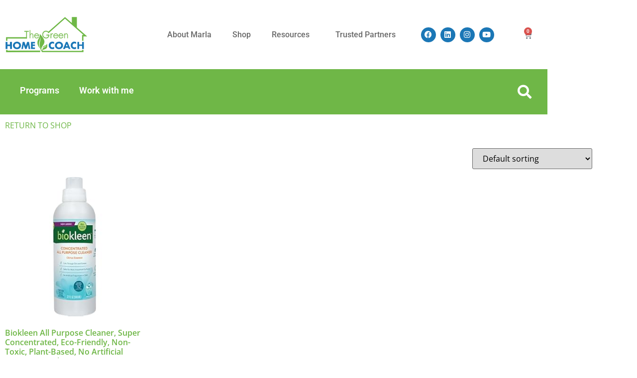

--- FILE ---
content_type: text/html; charset=UTF-8
request_url: https://greenhomecoach.com/manufacturer/biokleen/
body_size: 20601
content:
<!doctype html>
<html lang="en-US" prefix="og: https://ogp.me/ns#">
<head>
	<meta charset="UTF-8">
	<meta name="viewport" content="width=device-width, initial-scale=1">
	<link rel="profile" href="https://gmpg.org/xfn/11">
				<!-- start/ frontend header/ WooZone -->
					<style type="text/css">
				.WooZone-price-info {
					font-size: 0.6em;
				}
				.woocommerce div.product p.price, .woocommerce div.product span.price {
					line-height: initial !important;
				}
			</style>
					<!-- end/ frontend header/ WooZone -->
		
            <script data-no-defer="1" data-ezscrex="false" data-cfasync="false" data-pagespeed-no-defer data-cookieconsent="ignore">
                var ctPublicFunctions = {"_ajax_nonce":"6b973c3c45","_rest_nonce":"16b205aa56","_ajax_url":"\/wp-admin\/admin-ajax.php","_rest_url":"https:\/\/greenhomecoach.com\/wp-json\/","data__cookies_type":"none","data__ajax_type":"rest","data__bot_detector_enabled":"0","data__frontend_data_log_enabled":1,"cookiePrefix":"","wprocket_detected":false,"host_url":"greenhomecoach.com","text__ee_click_to_select":"Click to select the whole data","text__ee_original_email":"The complete one is","text__ee_got_it":"Got it","text__ee_blocked":"Blocked","text__ee_cannot_connect":"Cannot connect","text__ee_cannot_decode":"Can not decode email. Unknown reason","text__ee_email_decoder":"CleanTalk email decoder","text__ee_wait_for_decoding":"The magic is on the way!","text__ee_decoding_process":"Please wait a few seconds while we decode the contact data."}
            </script>
        
            <script data-no-defer="1" data-ezscrex="false" data-cfasync="false" data-pagespeed-no-defer data-cookieconsent="ignore">
                var ctPublic = {"_ajax_nonce":"6b973c3c45","settings__forms__check_internal":"0","settings__forms__check_external":"0","settings__forms__force_protection":"0","settings__forms__search_test":"1","settings__forms__wc_add_to_cart":"0","settings__data__bot_detector_enabled":"0","settings__sfw__anti_crawler":0,"blog_home":"https:\/\/greenhomecoach.com\/","pixel__setting":"3","pixel__enabled":false,"pixel__url":"https:\/\/moderate11-v4.cleantalk.org\/pixel\/294aab496ff3e7404c5f9cb6d74d7e52.gif","data__email_check_before_post":"1","data__email_check_exist_post":"1","data__cookies_type":"none","data__key_is_ok":true,"data__visible_fields_required":true,"wl_brandname":"Anti-Spam by CleanTalk","wl_brandname_short":"CleanTalk","ct_checkjs_key":1757080737,"emailEncoderPassKey":"e0e515f793d94fc6d273b1c26ae047a6","bot_detector_forms_excluded":"W10=","advancedCacheExists":false,"varnishCacheExists":false,"wc_ajax_add_to_cart":true}
            </script>
        
<!-- Search Engine Optimization by Rank Math PRO - https://rankmath.com/ -->
<title>Biokleen &#8211; Green Home Coach</title>
<meta name="robots" content="index, follow, max-snippet:-1, max-video-preview:-1, max-image-preview:large"/>
<link rel="canonical" href="https://greenhomecoach.com/manufacturer/biokleen/" />
<meta property="og:locale" content="en_US" />
<meta property="og:type" content="article" />
<meta property="og:url" content="https://greenhomecoach.com/manufacturer/biokleen/" />
<meta property="og:site_name" content="Green Home Coach" />
<meta name="twitter:card" content="summary_large_image" />
<meta name="twitter:label1" content="Products" />
<meta name="twitter:data1" content="1" />
<script type="application/ld+json" class="rank-math-schema-pro">{"@context":"https://schema.org","@graph":[{"@type":"Organization","@id":"https://greenhomecoach.com/#organization","name":"The Green Home Coach","url":"https://greenhomecoach.com","logo":{"@type":"ImageObject","@id":"https://greenhomecoach.com/#logo","url":"https://greenhomecoach.com/wp-content/uploads/2022/04/theGreenHomeCoach_logo-01.svg","contentUrl":"https://greenhomecoach.com/wp-content/uploads/2022/04/theGreenHomeCoach_logo-01.svg","caption":"The Green Home Coach","inLanguage":"en-US","width":"562","height":"259"}},{"@type":"WebSite","@id":"https://greenhomecoach.com/#website","url":"https://greenhomecoach.com","name":"The Green Home Coach","publisher":{"@id":"https://greenhomecoach.com/#organization"},"inLanguage":"en-US"},{"@type":"BreadcrumbList","@id":"https://greenhomecoach.com/manufacturer/biokleen/#breadcrumb","itemListElement":[{"@type":"ListItem","position":"1","item":{"@id":"https://greenhomecoach.com","name":"Home"}},{"@type":"ListItem","position":"2","item":{"@id":"https://greenhomecoach.com/manufacturer/biokleen/","name":"Biokleen"}}]},{"@type":"CollectionPage","@id":"https://greenhomecoach.com/manufacturer/biokleen/#webpage","url":"https://greenhomecoach.com/manufacturer/biokleen/","isPartOf":{"@id":"https://greenhomecoach.com/#website"},"inLanguage":"en-US","breadcrumb":{"@id":"https://greenhomecoach.com/manufacturer/biokleen/#breadcrumb"}},{"@context":"https://schema.org/","@type":"ItemList","itemListElement":[{"@type":"ListItem","position":"1","item":{"@type":"Product","name":"Biokleen All Purpose Cleaner, Super Concentrated, Eco-Friendly, Non-Toxic, Plant-Based, No Artificial Fragrance, Colors or Preservatives, 64 Ounces - Green Home Coach","url":"https://greenhomecoach.com/product/biokleen-all-purpose-cleaner-super-concentrated-eco-friendly-non-toxic-plant-based-no-artificial-fragrance-colors-or-preservatives-64-ounces/","image":[{"@type":"ImageObject","url":"https://m.media-amazon.com/images/I/316jY-5gb6S._SL500_.jpg","height":"500","width":"246"},{"@type":"ImageObject","url":"https://m.media-amazon.com/images/I/316jY-5gb6S._SL500_.jpg","height":"500","width":"246"},{"@type":"ImageObject","url":"https://m.media-amazon.com/images/I/31X+nidv+xS._SL500_.jpg","height":"500","width":"246"},{"@type":"ImageObject","url":"https://m.media-amazon.com/images/I/41AEJIliLVS._SL500_.jpg","height":"500","width":"500"},{"@type":"ImageObject","url":"https://m.media-amazon.com/images/I/51YEc2OxitL._SL500_.jpg","height":"500","width":"500"},{"@type":"ImageObject","url":"https://m.media-amazon.com/images/I/514cd--zwyS._SL500_.jpg","height":"500","width":"500"},{"@type":"ImageObject","url":"https://m.media-amazon.com/images/I/51LrBpTU39L._SL500_.jpg","height":"500","width":"500"},{"@type":"ImageObject","url":"https://m.media-amazon.com/images/I/51Z5rWoN0hL._SL500_.jpg","height":"500","width":"500"},{"@type":"ImageObject","url":"https://m.media-amazon.com/images/I/51OLssgIwBL._SL500_.jpg","height":"500","width":"500"},{"@type":"ImageObject","url":"https://m.media-amazon.com/images/I/51AUFq8EhSS._SL500_.jpg","height":"500","width":"500"},{"@type":"ImageObject","url":"https://m.media-amazon.com/images/I/41q3iUjOTtS._SL500_.jpg","height":"500","width":"500"},{"@type":"ImageObject","url":"https://m.media-amazon.com/images/I/311YxzHslQL._SL500_.jpg","height":"500","width":"375"},{"@type":"ImageObject","url":"https://m.media-amazon.com/images/I/41+fMtuEBCL._SL500_.jpg","height":"136","width":"500"}]}}]}]}</script>
<!-- /Rank Math WordPress SEO plugin -->

<link rel='dns-prefetch' href='//www.google.com' />
<link rel="alternate" type="application/rss+xml" title="Green Home Coach &raquo; Feed" href="https://greenhomecoach.com/feed/" />
<link rel="alternate" type="application/rss+xml" title="Green Home Coach &raquo; Comments Feed" href="https://greenhomecoach.com/comments/feed/" />
<link rel="alternate" type="application/rss+xml" title="Green Home Coach &raquo; Biokleen Manufacturer Feed" href="https://greenhomecoach.com/manufacturer/biokleen/feed/" />
<style id='wp-img-auto-sizes-contain-inline-css'>
img:is([sizes=auto i],[sizes^="auto," i]){contain-intrinsic-size:3000px 1500px}
/*# sourceURL=wp-img-auto-sizes-contain-inline-css */
</style>
<link rel='stylesheet' id='thickbox.css-css' href='https://greenhomecoach.com/wp-includes/js/thickbox/thickbox.css?ver=14.1.04' media='all' />
<style id='wp-emoji-styles-inline-css'>

	img.wp-smiley, img.emoji {
		display: inline !important;
		border: none !important;
		box-shadow: none !important;
		height: 1em !important;
		width: 1em !important;
		margin: 0 0.07em !important;
		vertical-align: -0.1em !important;
		background: none !important;
		padding: 0 !important;
	}
/*# sourceURL=wp-emoji-styles-inline-css */
</style>
<link rel='stylesheet' id='wp-block-library-css' href='https://greenhomecoach.com/wp-includes/css/dist/block-library/style.min.css?ver=6.9' media='all' />
<style id='global-styles-inline-css'>
:root{--wp--preset--aspect-ratio--square: 1;--wp--preset--aspect-ratio--4-3: 4/3;--wp--preset--aspect-ratio--3-4: 3/4;--wp--preset--aspect-ratio--3-2: 3/2;--wp--preset--aspect-ratio--2-3: 2/3;--wp--preset--aspect-ratio--16-9: 16/9;--wp--preset--aspect-ratio--9-16: 9/16;--wp--preset--color--black: #000000;--wp--preset--color--cyan-bluish-gray: #abb8c3;--wp--preset--color--white: #ffffff;--wp--preset--color--pale-pink: #f78da7;--wp--preset--color--vivid-red: #cf2e2e;--wp--preset--color--luminous-vivid-orange: #ff6900;--wp--preset--color--luminous-vivid-amber: #fcb900;--wp--preset--color--light-green-cyan: #7bdcb5;--wp--preset--color--vivid-green-cyan: #00d084;--wp--preset--color--pale-cyan-blue: #8ed1fc;--wp--preset--color--vivid-cyan-blue: #0693e3;--wp--preset--color--vivid-purple: #9b51e0;--wp--preset--gradient--vivid-cyan-blue-to-vivid-purple: linear-gradient(135deg,rgb(6,147,227) 0%,rgb(155,81,224) 100%);--wp--preset--gradient--light-green-cyan-to-vivid-green-cyan: linear-gradient(135deg,rgb(122,220,180) 0%,rgb(0,208,130) 100%);--wp--preset--gradient--luminous-vivid-amber-to-luminous-vivid-orange: linear-gradient(135deg,rgb(252,185,0) 0%,rgb(255,105,0) 100%);--wp--preset--gradient--luminous-vivid-orange-to-vivid-red: linear-gradient(135deg,rgb(255,105,0) 0%,rgb(207,46,46) 100%);--wp--preset--gradient--very-light-gray-to-cyan-bluish-gray: linear-gradient(135deg,rgb(238,238,238) 0%,rgb(169,184,195) 100%);--wp--preset--gradient--cool-to-warm-spectrum: linear-gradient(135deg,rgb(74,234,220) 0%,rgb(151,120,209) 20%,rgb(207,42,186) 40%,rgb(238,44,130) 60%,rgb(251,105,98) 80%,rgb(254,248,76) 100%);--wp--preset--gradient--blush-light-purple: linear-gradient(135deg,rgb(255,206,236) 0%,rgb(152,150,240) 100%);--wp--preset--gradient--blush-bordeaux: linear-gradient(135deg,rgb(254,205,165) 0%,rgb(254,45,45) 50%,rgb(107,0,62) 100%);--wp--preset--gradient--luminous-dusk: linear-gradient(135deg,rgb(255,203,112) 0%,rgb(199,81,192) 50%,rgb(65,88,208) 100%);--wp--preset--gradient--pale-ocean: linear-gradient(135deg,rgb(255,245,203) 0%,rgb(182,227,212) 50%,rgb(51,167,181) 100%);--wp--preset--gradient--electric-grass: linear-gradient(135deg,rgb(202,248,128) 0%,rgb(113,206,126) 100%);--wp--preset--gradient--midnight: linear-gradient(135deg,rgb(2,3,129) 0%,rgb(40,116,252) 100%);--wp--preset--font-size--small: 13px;--wp--preset--font-size--medium: 20px;--wp--preset--font-size--large: 36px;--wp--preset--font-size--x-large: 42px;--wp--preset--spacing--20: 0.44rem;--wp--preset--spacing--30: 0.67rem;--wp--preset--spacing--40: 1rem;--wp--preset--spacing--50: 1.5rem;--wp--preset--spacing--60: 2.25rem;--wp--preset--spacing--70: 3.38rem;--wp--preset--spacing--80: 5.06rem;--wp--preset--shadow--natural: 6px 6px 9px rgba(0, 0, 0, 0.2);--wp--preset--shadow--deep: 12px 12px 50px rgba(0, 0, 0, 0.4);--wp--preset--shadow--sharp: 6px 6px 0px rgba(0, 0, 0, 0.2);--wp--preset--shadow--outlined: 6px 6px 0px -3px rgb(255, 255, 255), 6px 6px rgb(0, 0, 0);--wp--preset--shadow--crisp: 6px 6px 0px rgb(0, 0, 0);}:root { --wp--style--global--content-size: 800px;--wp--style--global--wide-size: 1200px; }:where(body) { margin: 0; }.wp-site-blocks > .alignleft { float: left; margin-right: 2em; }.wp-site-blocks > .alignright { float: right; margin-left: 2em; }.wp-site-blocks > .aligncenter { justify-content: center; margin-left: auto; margin-right: auto; }:where(.wp-site-blocks) > * { margin-block-start: 24px; margin-block-end: 0; }:where(.wp-site-blocks) > :first-child { margin-block-start: 0; }:where(.wp-site-blocks) > :last-child { margin-block-end: 0; }:root { --wp--style--block-gap: 24px; }:root :where(.is-layout-flow) > :first-child{margin-block-start: 0;}:root :where(.is-layout-flow) > :last-child{margin-block-end: 0;}:root :where(.is-layout-flow) > *{margin-block-start: 24px;margin-block-end: 0;}:root :where(.is-layout-constrained) > :first-child{margin-block-start: 0;}:root :where(.is-layout-constrained) > :last-child{margin-block-end: 0;}:root :where(.is-layout-constrained) > *{margin-block-start: 24px;margin-block-end: 0;}:root :where(.is-layout-flex){gap: 24px;}:root :where(.is-layout-grid){gap: 24px;}.is-layout-flow > .alignleft{float: left;margin-inline-start: 0;margin-inline-end: 2em;}.is-layout-flow > .alignright{float: right;margin-inline-start: 2em;margin-inline-end: 0;}.is-layout-flow > .aligncenter{margin-left: auto !important;margin-right: auto !important;}.is-layout-constrained > .alignleft{float: left;margin-inline-start: 0;margin-inline-end: 2em;}.is-layout-constrained > .alignright{float: right;margin-inline-start: 2em;margin-inline-end: 0;}.is-layout-constrained > .aligncenter{margin-left: auto !important;margin-right: auto !important;}.is-layout-constrained > :where(:not(.alignleft):not(.alignright):not(.alignfull)){max-width: var(--wp--style--global--content-size);margin-left: auto !important;margin-right: auto !important;}.is-layout-constrained > .alignwide{max-width: var(--wp--style--global--wide-size);}body .is-layout-flex{display: flex;}.is-layout-flex{flex-wrap: wrap;align-items: center;}.is-layout-flex > :is(*, div){margin: 0;}body .is-layout-grid{display: grid;}.is-layout-grid > :is(*, div){margin: 0;}body{padding-top: 0px;padding-right: 0px;padding-bottom: 0px;padding-left: 0px;}a:where(:not(.wp-element-button)){text-decoration: underline;}:root :where(.wp-element-button, .wp-block-button__link){background-color: #32373c;border-width: 0;color: #fff;font-family: inherit;font-size: inherit;font-style: inherit;font-weight: inherit;letter-spacing: inherit;line-height: inherit;padding-top: calc(0.667em + 2px);padding-right: calc(1.333em + 2px);padding-bottom: calc(0.667em + 2px);padding-left: calc(1.333em + 2px);text-decoration: none;text-transform: inherit;}.has-black-color{color: var(--wp--preset--color--black) !important;}.has-cyan-bluish-gray-color{color: var(--wp--preset--color--cyan-bluish-gray) !important;}.has-white-color{color: var(--wp--preset--color--white) !important;}.has-pale-pink-color{color: var(--wp--preset--color--pale-pink) !important;}.has-vivid-red-color{color: var(--wp--preset--color--vivid-red) !important;}.has-luminous-vivid-orange-color{color: var(--wp--preset--color--luminous-vivid-orange) !important;}.has-luminous-vivid-amber-color{color: var(--wp--preset--color--luminous-vivid-amber) !important;}.has-light-green-cyan-color{color: var(--wp--preset--color--light-green-cyan) !important;}.has-vivid-green-cyan-color{color: var(--wp--preset--color--vivid-green-cyan) !important;}.has-pale-cyan-blue-color{color: var(--wp--preset--color--pale-cyan-blue) !important;}.has-vivid-cyan-blue-color{color: var(--wp--preset--color--vivid-cyan-blue) !important;}.has-vivid-purple-color{color: var(--wp--preset--color--vivid-purple) !important;}.has-black-background-color{background-color: var(--wp--preset--color--black) !important;}.has-cyan-bluish-gray-background-color{background-color: var(--wp--preset--color--cyan-bluish-gray) !important;}.has-white-background-color{background-color: var(--wp--preset--color--white) !important;}.has-pale-pink-background-color{background-color: var(--wp--preset--color--pale-pink) !important;}.has-vivid-red-background-color{background-color: var(--wp--preset--color--vivid-red) !important;}.has-luminous-vivid-orange-background-color{background-color: var(--wp--preset--color--luminous-vivid-orange) !important;}.has-luminous-vivid-amber-background-color{background-color: var(--wp--preset--color--luminous-vivid-amber) !important;}.has-light-green-cyan-background-color{background-color: var(--wp--preset--color--light-green-cyan) !important;}.has-vivid-green-cyan-background-color{background-color: var(--wp--preset--color--vivid-green-cyan) !important;}.has-pale-cyan-blue-background-color{background-color: var(--wp--preset--color--pale-cyan-blue) !important;}.has-vivid-cyan-blue-background-color{background-color: var(--wp--preset--color--vivid-cyan-blue) !important;}.has-vivid-purple-background-color{background-color: var(--wp--preset--color--vivid-purple) !important;}.has-black-border-color{border-color: var(--wp--preset--color--black) !important;}.has-cyan-bluish-gray-border-color{border-color: var(--wp--preset--color--cyan-bluish-gray) !important;}.has-white-border-color{border-color: var(--wp--preset--color--white) !important;}.has-pale-pink-border-color{border-color: var(--wp--preset--color--pale-pink) !important;}.has-vivid-red-border-color{border-color: var(--wp--preset--color--vivid-red) !important;}.has-luminous-vivid-orange-border-color{border-color: var(--wp--preset--color--luminous-vivid-orange) !important;}.has-luminous-vivid-amber-border-color{border-color: var(--wp--preset--color--luminous-vivid-amber) !important;}.has-light-green-cyan-border-color{border-color: var(--wp--preset--color--light-green-cyan) !important;}.has-vivid-green-cyan-border-color{border-color: var(--wp--preset--color--vivid-green-cyan) !important;}.has-pale-cyan-blue-border-color{border-color: var(--wp--preset--color--pale-cyan-blue) !important;}.has-vivid-cyan-blue-border-color{border-color: var(--wp--preset--color--vivid-cyan-blue) !important;}.has-vivid-purple-border-color{border-color: var(--wp--preset--color--vivid-purple) !important;}.has-vivid-cyan-blue-to-vivid-purple-gradient-background{background: var(--wp--preset--gradient--vivid-cyan-blue-to-vivid-purple) !important;}.has-light-green-cyan-to-vivid-green-cyan-gradient-background{background: var(--wp--preset--gradient--light-green-cyan-to-vivid-green-cyan) !important;}.has-luminous-vivid-amber-to-luminous-vivid-orange-gradient-background{background: var(--wp--preset--gradient--luminous-vivid-amber-to-luminous-vivid-orange) !important;}.has-luminous-vivid-orange-to-vivid-red-gradient-background{background: var(--wp--preset--gradient--luminous-vivid-orange-to-vivid-red) !important;}.has-very-light-gray-to-cyan-bluish-gray-gradient-background{background: var(--wp--preset--gradient--very-light-gray-to-cyan-bluish-gray) !important;}.has-cool-to-warm-spectrum-gradient-background{background: var(--wp--preset--gradient--cool-to-warm-spectrum) !important;}.has-blush-light-purple-gradient-background{background: var(--wp--preset--gradient--blush-light-purple) !important;}.has-blush-bordeaux-gradient-background{background: var(--wp--preset--gradient--blush-bordeaux) !important;}.has-luminous-dusk-gradient-background{background: var(--wp--preset--gradient--luminous-dusk) !important;}.has-pale-ocean-gradient-background{background: var(--wp--preset--gradient--pale-ocean) !important;}.has-electric-grass-gradient-background{background: var(--wp--preset--gradient--electric-grass) !important;}.has-midnight-gradient-background{background: var(--wp--preset--gradient--midnight) !important;}.has-small-font-size{font-size: var(--wp--preset--font-size--small) !important;}.has-medium-font-size{font-size: var(--wp--preset--font-size--medium) !important;}.has-large-font-size{font-size: var(--wp--preset--font-size--large) !important;}.has-x-large-font-size{font-size: var(--wp--preset--font-size--x-large) !important;}
:root :where(.wp-block-pullquote){font-size: 1.5em;line-height: 1.6;}
/*# sourceURL=global-styles-inline-css */
</style>
<link rel='stylesheet' id='cleantalk-public-css-css' href='https://greenhomecoach.com/wp-content/plugins/cleantalk-spam-protect/css/cleantalk-public.min.css?ver=6.70.1_1766207482' media='all' />
<link rel='stylesheet' id='cleantalk-email-decoder-css-css' href='https://greenhomecoach.com/wp-content/plugins/cleantalk-spam-protect/css/cleantalk-email-decoder.min.css?ver=6.70.1_1766207482' media='all' />
<link rel='stylesheet' id='woocommerce-layout-css' href='https://greenhomecoach.com/wp-content/plugins/woocommerce/assets/css/woocommerce-layout.css?ver=10.4.3' media='all' />
<link rel='stylesheet' id='woocommerce-smallscreen-css' href='https://greenhomecoach.com/wp-content/plugins/woocommerce/assets/css/woocommerce-smallscreen.css?ver=10.4.3' media='only screen and (max-width: 768px)' />
<link rel='stylesheet' id='woocommerce-general-css' href='https://greenhomecoach.com/wp-content/plugins/woocommerce/assets/css/woocommerce.css?ver=10.4.3' media='all' />
<style id='woocommerce-inline-inline-css'>
.woocommerce form .form-row .required { visibility: visible; }
/*# sourceURL=woocommerce-inline-inline-css */
</style>
<link rel='stylesheet' id='WooZone-frontend-style-css' href='https://greenhomecoach.com/wp-content/plugins/woozone/lib/frontend/css/frontend.css?ver=14.1.04' media='all' />
<link rel='stylesheet' id='dgwt-wcas-style-css' href='https://greenhomecoach.com/wp-content/plugins/ajax-search-for-woocommerce/assets/css/style.min.css?ver=1.32.2' media='all' />
<link rel='stylesheet' id='hello-elementor-css' href='https://greenhomecoach.com/wp-content/themes/hello-elementor/assets/css/reset.css?ver=3.4.5' media='all' />
<link rel='stylesheet' id='hello-elementor-theme-style-css' href='https://greenhomecoach.com/wp-content/themes/hello-elementor/assets/css/theme.css?ver=3.4.5' media='all' />
<link rel='stylesheet' id='hello-elementor-header-footer-css' href='https://greenhomecoach.com/wp-content/themes/hello-elementor/assets/css/header-footer.css?ver=3.4.5' media='all' />
<link rel='stylesheet' id='elementor-frontend-css' href='https://greenhomecoach.com/wp-content/plugins/elementor/assets/css/frontend.min.css?ver=3.34.1' media='all' />
<link rel='stylesheet' id='elementor-post-10-css' href='https://greenhomecoach.com/wp-content/uploads/elementor/css/post-10.css?ver=1768799614' media='all' />
<link rel='stylesheet' id='widget-image-css' href='https://greenhomecoach.com/wp-content/plugins/elementor/assets/css/widget-image.min.css?ver=3.34.1' media='all' />
<link rel='stylesheet' id='widget-social-icons-css' href='https://greenhomecoach.com/wp-content/plugins/elementor/assets/css/widget-social-icons.min.css?ver=3.34.1' media='all' />
<link rel='stylesheet' id='e-apple-webkit-css' href='https://greenhomecoach.com/wp-content/plugins/elementor/assets/css/conditionals/apple-webkit.min.css?ver=3.34.1' media='all' />
<link rel='stylesheet' id='widget-woocommerce-menu-cart-css' href='https://greenhomecoach.com/wp-content/plugins/elementor-pro/assets/css/widget-woocommerce-menu-cart.min.css?ver=3.34.0' media='all' />
<link rel='stylesheet' id='widget-nav-menu-css' href='https://greenhomecoach.com/wp-content/plugins/elementor-pro/assets/css/widget-nav-menu.min.css?ver=3.34.0' media='all' />
<link rel='stylesheet' id='widget-search-form-css' href='https://greenhomecoach.com/wp-content/plugins/elementor-pro/assets/css/widget-search-form.min.css?ver=3.34.0' media='all' />
<link rel='stylesheet' id='elementor-icons-shared-0-css' href='https://greenhomecoach.com/wp-content/plugins/elementor/assets/lib/font-awesome/css/fontawesome.min.css?ver=5.15.3' media='all' />
<link rel='stylesheet' id='elementor-icons-fa-solid-css' href='https://greenhomecoach.com/wp-content/plugins/elementor/assets/lib/font-awesome/css/solid.min.css?ver=5.15.3' media='all' />
<link rel='stylesheet' id='widget-heading-css' href='https://greenhomecoach.com/wp-content/plugins/elementor/assets/css/widget-heading.min.css?ver=3.34.1' media='all' />
<link rel='stylesheet' id='widget-icon-list-css' href='https://greenhomecoach.com/wp-content/plugins/elementor/assets/css/widget-icon-list.min.css?ver=3.34.1' media='all' />
<link rel='stylesheet' id='widget-woocommerce-products-css' href='https://greenhomecoach.com/wp-content/plugins/elementor-pro/assets/css/widget-woocommerce-products.min.css?ver=3.34.0' media='all' />
<link rel='stylesheet' id='widget-woocommerce-products-archive-css' href='https://greenhomecoach.com/wp-content/plugins/elementor-pro/assets/css/widget-woocommerce-products-archive.min.css?ver=3.34.0' media='all' />
<link rel='stylesheet' id='elementor-icons-css' href='https://greenhomecoach.com/wp-content/plugins/elementor/assets/lib/eicons/css/elementor-icons.min.css?ver=5.45.0' media='all' />
<link rel='stylesheet' id='uael-frontend-css' href='https://greenhomecoach.com/wp-content/plugins/ultimate-elementor/assets/min-css/uael-frontend.min.css?ver=1.42.2' media='all' />
<link rel='stylesheet' id='uael-teammember-social-icons-css' href='https://greenhomecoach.com/wp-content/plugins/elementor/assets/css/widget-social-icons.min.css?ver=3.24.0' media='all' />
<link rel='stylesheet' id='uael-social-share-icons-brands-css' href='https://greenhomecoach.com/wp-content/plugins/elementor/assets/lib/font-awesome/css/brands.css?ver=5.15.3' media='all' />
<link rel='stylesheet' id='uael-social-share-icons-fontawesome-css' href='https://greenhomecoach.com/wp-content/plugins/elementor/assets/lib/font-awesome/css/fontawesome.css?ver=5.15.3' media='all' />
<link rel='stylesheet' id='uael-nav-menu-icons-css' href='https://greenhomecoach.com/wp-content/plugins/elementor/assets/lib/font-awesome/css/solid.css?ver=5.15.3' media='all' />
<link rel='stylesheet' id='elementor-post-56-css' href='https://greenhomecoach.com/wp-content/uploads/elementor/css/post-56.css?ver=1768799614' media='all' />
<link rel='stylesheet' id='elementor-post-34488-css' href='https://greenhomecoach.com/wp-content/uploads/elementor/css/post-34488.css?ver=1768799636' media='all' />
<link rel='stylesheet' id='elementor-post-34477-css' href='https://greenhomecoach.com/wp-content/uploads/elementor/css/post-34477.css?ver=1768799636' media='all' />
<link rel='stylesheet' id='WooZoneProducts-css' href='https://greenhomecoach.com/wp-content/plugins/woozone/modules/product_in_post/style.css?ver=14.1.04' media='all' />
<link rel='stylesheet' id='eael-general-css' href='https://greenhomecoach.com/wp-content/plugins/essential-addons-for-elementor-lite/assets/front-end/css/view/general.min.css?ver=6.5.7' media='all' />
<link rel='stylesheet' id='elementor-gf-local-roboto-css' href='https://greenhomecoach.com/wp-content/uploads/elementor/google-fonts/css/roboto.css?ver=1742276374' media='all' />
<link rel='stylesheet' id='elementor-gf-local-opensans-css' href='https://greenhomecoach.com/wp-content/uploads/elementor/google-fonts/css/opensans.css?ver=1742276380' media='all' />
<link rel='stylesheet' id='elementor-gf-local-robotocondensed-css' href='https://greenhomecoach.com/wp-content/uploads/elementor/google-fonts/css/robotocondensed.css?ver=1742276388' media='all' />
<link rel='stylesheet' id='elementor-icons-fa-regular-css' href='https://greenhomecoach.com/wp-content/plugins/elementor/assets/lib/font-awesome/css/regular.min.css?ver=5.15.3' media='all' />
<link rel='stylesheet' id='elementor-icons-fa-brands-css' href='https://greenhomecoach.com/wp-content/plugins/elementor/assets/lib/font-awesome/css/brands.min.css?ver=5.15.3' media='all' />
<script src="https://greenhomecoach.com/wp-includes/js/jquery/jquery.min.js?ver=3.7.1" id="jquery-core-js"></script>
<script src="https://greenhomecoach.com/wp-includes/js/jquery/jquery-migrate.min.js?ver=3.4.1" id="jquery-migrate-js"></script>
<script src="https://greenhomecoach.com/wp-content/plugins/cleantalk-spam-protect/js/apbct-public-bundle_gathering.min.js?ver=6.70.1_1766207482" id="apbct-public-bundle_gathering.min-js-js"></script>
<script src="https://greenhomecoach.com/wp-content/plugins/woocommerce/assets/js/jquery-blockui/jquery.blockUI.min.js?ver=2.7.0-wc.10.4.3" id="wc-jquery-blockui-js" defer data-wp-strategy="defer"></script>
<script id="wc-add-to-cart-js-extra">
var wc_add_to_cart_params = {"ajax_url":"/wp-admin/admin-ajax.php","wc_ajax_url":"/?wc-ajax=%%endpoint%%","i18n_view_cart":"View cart","cart_url":"https://greenhomecoach.com/cart/","is_cart":"","cart_redirect_after_add":"no"};
//# sourceURL=wc-add-to-cart-js-extra
</script>
<script src="https://greenhomecoach.com/wp-content/plugins/woocommerce/assets/js/frontend/add-to-cart.min.js?ver=10.4.3" id="wc-add-to-cart-js" defer data-wp-strategy="defer"></script>
<script src="https://greenhomecoach.com/wp-content/plugins/woocommerce/assets/js/js-cookie/js.cookie.min.js?ver=2.1.4-wc.10.4.3" id="wc-js-cookie-js" defer data-wp-strategy="defer"></script>
<script id="woocommerce-js-extra">
var woocommerce_params = {"ajax_url":"/wp-admin/admin-ajax.php","wc_ajax_url":"/?wc-ajax=%%endpoint%%","i18n_password_show":"Show password","i18n_password_hide":"Hide password"};
//# sourceURL=woocommerce-js-extra
</script>
<script src="https://greenhomecoach.com/wp-content/plugins/woocommerce/assets/js/frontend/woocommerce.min.js?ver=10.4.3" id="woocommerce-js" defer data-wp-strategy="defer"></script>
<script id="WooZone-frontend-script-js-extra">
var woozone_vars = {"ajax_url":"https://greenhomecoach.com/wp-admin/admin-ajax.php","checkout_url":"https://greenhomecoach.com/checkout/","nonce":"a0af1117b0","lang":{"loading":"Loading...","closing":"Closing...","saving":"Saving...","updating":"Updating...","amzcart_checkout":"checkout done","amzcart_cancel":"canceled","amzcart_checkout_msg":"all good","amzcart_cancel_msg":"You must check or cancel all amazon shops!","available_yes":"available","available_no":"not available","load_cross_sell_box":"Frequently Bought Together Loading..."}};
//# sourceURL=WooZone-frontend-script-js-extra
</script>
<script src="https://greenhomecoach.com/wp-content/plugins/woozone/lib/frontend/js/frontend.js?ver=14.1.04" id="WooZone-frontend-script-js"></script>
<link rel="https://api.w.org/" href="https://greenhomecoach.com/wp-json/" /><link rel="EditURI" type="application/rsd+xml" title="RSD" href="https://greenhomecoach.com/xmlrpc.php?rsd" />
		<style>
			.dgwt-wcas-ico-magnifier,.dgwt-wcas-ico-magnifier-handler{max-width:20px}.dgwt-wcas-search-wrapp .dgwt-wcas-sf-wrapp input[type=search].dgwt-wcas-search-input,.dgwt-wcas-search-wrapp .dgwt-wcas-sf-wrapp input[type=search].dgwt-wcas-search-input:hover,.dgwt-wcas-search-wrapp .dgwt-wcas-sf-wrapp input[type=search].dgwt-wcas-search-input:focus{background-color:#ededed;color:#0a0000}.dgwt-wcas-sf-wrapp input[type=search].dgwt-wcas-search-input::placeholder{color:#0a0000;opacity:.3}.dgwt-wcas-sf-wrapp input[type=search].dgwt-wcas-search-input::-webkit-input-placeholder{color:#0a0000;opacity:.3}.dgwt-wcas-sf-wrapp input[type=search].dgwt-wcas-search-input:-moz-placeholder{color:#0a0000;opacity:.3}.dgwt-wcas-sf-wrapp input[type=search].dgwt-wcas-search-input::-moz-placeholder{color:#0a0000;opacity:.3}.dgwt-wcas-sf-wrapp input[type=search].dgwt-wcas-search-input:-ms-input-placeholder{color:#0a0000}.dgwt-wcas-no-submit.dgwt-wcas-search-wrapp .dgwt-wcas-ico-magnifier path,.dgwt-wcas-search-wrapp .dgwt-wcas-close path{fill:#0a0000}.dgwt-wcas-loader-circular-path{stroke:#0a0000}.dgwt-wcas-preloader{opacity:.6}		</style>
			<noscript><style>.woocommerce-product-gallery{ opacity: 1 !important; }</style></noscript>
	<meta name="generator" content="Elementor 3.34.1; features: additional_custom_breakpoints; settings: css_print_method-external, google_font-enabled, font_display-auto">
			<style>
				.e-con.e-parent:nth-of-type(n+4):not(.e-lazyloaded):not(.e-no-lazyload),
				.e-con.e-parent:nth-of-type(n+4):not(.e-lazyloaded):not(.e-no-lazyload) * {
					background-image: none !important;
				}
				@media screen and (max-height: 1024px) {
					.e-con.e-parent:nth-of-type(n+3):not(.e-lazyloaded):not(.e-no-lazyload),
					.e-con.e-parent:nth-of-type(n+3):not(.e-lazyloaded):not(.e-no-lazyload) * {
						background-image: none !important;
					}
				}
				@media screen and (max-height: 640px) {
					.e-con.e-parent:nth-of-type(n+2):not(.e-lazyloaded):not(.e-no-lazyload),
					.e-con.e-parent:nth-of-type(n+2):not(.e-lazyloaded):not(.e-no-lazyload) * {
						background-image: none !important;
					}
				}
			</style>
			<script id="google_gtagjs" src="https://greenhomecoach.com/?local_ga_js=1" async></script>
<script id="google_gtagjs-inline">
window.dataLayer = window.dataLayer || [];function gtag(){dataLayer.push(arguments);}gtag('js', new Date());gtag('config', 'G-MY2TSPG39Y', {'anonymize_ip': true} );
</script>
<link rel="icon" href="https://greenhomecoach.com/wp-content/uploads/2022/04/cropped-GreenHomeCoach_Favicon-01-32x32.png" sizes="32x32" />
<link rel="icon" href="https://greenhomecoach.com/wp-content/uploads/2022/04/cropped-GreenHomeCoach_Favicon-01-192x192.png" sizes="192x192" />
<link rel="apple-touch-icon" href="https://greenhomecoach.com/wp-content/uploads/2022/04/cropped-GreenHomeCoach_Favicon-01-180x180.png" />
<meta name="msapplication-TileImage" content="https://greenhomecoach.com/wp-content/uploads/2022/04/cropped-GreenHomeCoach_Favicon-01-270x270.png" />
		<style id="wp-custom-css">
			.elementor-widget-wp-widget-tag_cloud h5{
    display:none!important;
}
.elementor-widget-wp-widget-tag_cloud a{
    color: #eceeef;
}

.single-product .elementor-widget-container br{
     content: "";
  display: block;
  font-size: 100%;
  height: 1em;
  display: block;
}

.woocommerce #respond input#submit.alt, .woocommerce a.button.alt, .woocommerce button.button.alt, .woocommerce input.button.alt {
    background-color: #6FB747 !important;
}		</style>
		</head>
<body class="archive tax-pa_manufacturer term-biokleen term-1104 wp-custom-logo wp-embed-responsive wp-theme-hello-elementor theme-hello-elementor woocommerce woocommerce-page woocommerce-no-js hello-elementor-default elementor-page-34477 elementor-default elementor-template-full-width elementor-kit-10">


<a class="skip-link screen-reader-text" href="#content">Skip to content</a>

		<header data-elementor-type="header" data-elementor-id="56" class="elementor elementor-56 elementor-location-header" data-elementor-post-type="elementor_library">
					<section class="elementor-section elementor-top-section elementor-element elementor-element-a29e351 elementor-section-content-middle elementor-section-height-min-height elementor-hidden-mobile elementor-section-boxed elementor-section-height-default elementor-section-items-middle" data-id="a29e351" data-element_type="section">
						<div class="elementor-container elementor-column-gap-default">
					<div class="elementor-column elementor-col-25 elementor-top-column elementor-element elementor-element-d8be8bf" data-id="d8be8bf" data-element_type="column">
			<div class="elementor-widget-wrap elementor-element-populated">
						<div class="elementor-element elementor-element-6cbfa5c elementor-widget elementor-widget-theme-site-logo elementor-widget-image" data-id="6cbfa5c" data-element_type="widget" data-widget_type="theme-site-logo.default">
				<div class="elementor-widget-container">
											<a href="https://greenhomecoach.com">
			<img fetchpriority="high" width="562" height="259" src="https://greenhomecoach.com/wp-content/uploads/2022/04/theGreenHomeCoach_logo-01.svg" class="attachment-full size-full wp-image-27" alt="" />				</a>
											</div>
				</div>
					</div>
		</div>
				<div class="elementor-column elementor-col-25 elementor-top-column elementor-element elementor-element-1700280" data-id="1700280" data-element_type="column">
			<div class="elementor-widget-wrap elementor-element-populated">
						<div class="elementor-element elementor-element-b32994d uael-nav-menu__align-right uael-nav-menu__breakpoint-mobile uael-submenu-open-hover uael-submenu-icon-arrow uael-submenu-animation-none uael-link-redirect-child uael-nav-menu-toggle-label-no elementor-widget elementor-widget-uael-nav-menu" data-id="b32994d" data-element_type="widget" data-settings="{&quot;distance_from_menu&quot;:{&quot;unit&quot;:&quot;px&quot;,&quot;size&quot;:&quot;&quot;,&quot;sizes&quot;:[]},&quot;distance_from_menu_tablet&quot;:{&quot;unit&quot;:&quot;px&quot;,&quot;size&quot;:&quot;&quot;,&quot;sizes&quot;:[]},&quot;distance_from_menu_mobile&quot;:{&quot;unit&quot;:&quot;px&quot;,&quot;size&quot;:&quot;&quot;,&quot;sizes&quot;:[]}}" data-widget_type="uael-nav-menu.default">
				<div class="elementor-widget-container">
							<div class="uael-nav-menu uael-layout-horizontal uael-nav-menu-layout uael-pointer__none" data-layout="horizontal">
				<div role="button" class="uael-nav-menu__toggle elementor-clickable">
					<span class="screen-reader-text">Main Menu</span>
					<div class="uael-nav-menu-icon">
						<i aria-hidden="true" class="fas fa-align-justify"></i>					</div>
									</div>
							<nav class="uael-nav-menu__layout-horizontal uael-nav-menu__submenu-arrow" data-toggle-icon="&lt;i aria-hidden=&quot;true&quot; class=&quot;fas fa-align-justify&quot;&gt;&lt;/i&gt;" data-close-icon="&lt;i aria-hidden=&quot;true&quot; class=&quot;far fa-window-close&quot;&gt;&lt;/i&gt;" data-full-width="yes"><ul id="menu-1-b32994d" class="uael-nav-menu"><li id="menu-item-57" class="menu-item menu-item-type-post_type menu-item-object-page parent uael-creative-menu"><a href="https://greenhomecoach.com/about-marla/" class = "uael-menu-item">About Marla</a></li>
<li id="menu-item-34566" class="menu-item menu-item-type-post_type menu-item-object-page parent uael-creative-menu"><a href="https://greenhomecoach.com/shop/" class = "uael-menu-item">Shop</a></li>
<li id="menu-item-249" class="menu-item menu-item-type-custom menu-item-object-custom menu-item-has-children parent uael-has-submenu uael-creative-menu"><div class="uael-has-submenu-container"><a href="#" class = "uael-menu-item">Resources<span class='uael-menu-toggle sub-arrow uael-menu-child-0'><i class='fa'></i></span></a></div>
<ul class="sub-menu">
	<li id="menu-item-62" class="menu-item menu-item-type-post_type menu-item-object-page uael-creative-menu"><a href="https://greenhomecoach.com/blog/" class = "uael-sub-menu-item">Blog</a></li>
	<li id="menu-item-61" class="menu-item menu-item-type-post_type menu-item-object-page uael-creative-menu"><a href="https://greenhomecoach.com/book/" class = "uael-sub-menu-item">Book</a></li>
	<li id="menu-item-155" class="menu-item menu-item-type-post_type menu-item-object-page uael-creative-menu"><a href="https://greenhomecoach.com/podcast/" class = "uael-sub-menu-item">Podcast</a></li>
	<li id="menu-item-60" class="menu-item menu-item-type-post_type menu-item-object-page uael-creative-menu"><a href="https://greenhomecoach.com/podcast-sponsorship/" class = "uael-sub-menu-item">Podcast Sponsorship</a></li>
	<li id="menu-item-35536" class="menu-item menu-item-type-custom menu-item-object-custom uael-creative-menu"><a target="_blank"rel="noopener" href="https://www.youtube.com/@HomeNav" class = "uael-sub-menu-item">Videos</a></li>
</ul>
</li>
<li id="menu-item-34711" class="menu-item menu-item-type-post_type menu-item-object-page parent uael-creative-menu"><a href="https://greenhomecoach.com/trusted-partners/" class = "uael-menu-item">Trusted Partners</a></li>
</ul></nav>
					</div>
							</div>
				</div>
					</div>
		</div>
				<div class="elementor-column elementor-col-25 elementor-top-column elementor-element elementor-element-641990c" data-id="641990c" data-element_type="column">
			<div class="elementor-widget-wrap elementor-element-populated">
						<div class="elementor-element elementor-element-65af297 elementor-shape-circle elementor-widget__width-initial elementor-grid-0 e-grid-align-center elementor-widget elementor-widget-social-icons" data-id="65af297" data-element_type="widget" data-widget_type="social-icons.default">
				<div class="elementor-widget-container">
							<div class="elementor-social-icons-wrapper elementor-grid" role="list">
							<span class="elementor-grid-item" role="listitem">
					<a class="elementor-icon elementor-social-icon elementor-social-icon-facebook elementor-repeater-item-451e2b2" href="https://www.facebook.com/GreenHomeCoach/" target="_blank">
						<span class="elementor-screen-only">Facebook</span>
						<i aria-hidden="true" class="fab fa-facebook"></i>					</a>
				</span>
							<span class="elementor-grid-item" role="listitem">
					<a class="elementor-icon elementor-social-icon elementor-social-icon-linkedin elementor-repeater-item-b3e4054" href="https://www.linkedin.com/company/greenhomecoach/" target="_blank">
						<span class="elementor-screen-only">Linkedin</span>
						<i aria-hidden="true" class="fab fa-linkedin"></i>					</a>
				</span>
							<span class="elementor-grid-item" role="listitem">
					<a class="elementor-icon elementor-social-icon elementor-social-icon-instagram elementor-repeater-item-5a4ed34" href="https://www.instagram.com/greenhomecoach/" target="_blank">
						<span class="elementor-screen-only">Instagram</span>
						<i aria-hidden="true" class="fab fa-instagram"></i>					</a>
				</span>
							<span class="elementor-grid-item" role="listitem">
					<a class="elementor-icon elementor-social-icon elementor-social-icon-youtube elementor-repeater-item-a4c7850" href="https://www.youtube.com/@HomeNav" target="_blank">
						<span class="elementor-screen-only">Youtube</span>
						<i aria-hidden="true" class="fab fa-youtube"></i>					</a>
				</span>
					</div>
						</div>
				</div>
					</div>
		</div>
				<div class="elementor-column elementor-col-25 elementor-top-column elementor-element elementor-element-dbc7ef8" data-id="dbc7ef8" data-element_type="column">
			<div class="elementor-widget-wrap elementor-element-populated">
						<div class="elementor-element elementor-element-cf0f34c toggle-icon--cart-solid elementor-menu-cart--items-indicator-bubble elementor-menu-cart--cart-type-side-cart elementor-menu-cart--show-remove-button-yes elementor-widget elementor-widget-woocommerce-menu-cart" data-id="cf0f34c" data-element_type="widget" data-settings="{&quot;cart_type&quot;:&quot;side-cart&quot;,&quot;open_cart&quot;:&quot;click&quot;,&quot;automatically_open_cart&quot;:&quot;no&quot;}" data-widget_type="woocommerce-menu-cart.default">
				<div class="elementor-widget-container">
							<div class="elementor-menu-cart__wrapper">
							<div class="elementor-menu-cart__toggle_wrapper">
					<div class="elementor-menu-cart__container elementor-lightbox" aria-hidden="true">
						<div class="elementor-menu-cart__main" aria-hidden="true">
									<div class="elementor-menu-cart__close-button">
					</div>
									<div class="widget_shopping_cart_content">
															</div>
						</div>
					</div>
							<div class="elementor-menu-cart__toggle elementor-button-wrapper">
			<a id="elementor-menu-cart__toggle_button" href="#" class="elementor-menu-cart__toggle_button elementor-button elementor-size-sm" aria-expanded="false">
				<span class="elementor-button-text"><span class="woocommerce-Price-amount amount"><bdi><span class="woocommerce-Price-currencySymbol">&#36;</span>0.00</bdi></span></span>
				<span class="elementor-button-icon">
					<span class="elementor-button-icon-qty" data-counter="0">0</span>
					<i class="eicon-cart-solid"></i>					<span class="elementor-screen-only">Cart</span>
				</span>
			</a>
		</div>
						</div>
					</div> <!-- close elementor-menu-cart__wrapper -->
						</div>
				</div>
					</div>
		</div>
					</div>
		</section>
				<section class="elementor-section elementor-top-section elementor-element elementor-element-653dd01 elementor-hidden-mobile elementor-section-boxed elementor-section-height-default elementor-section-height-default" data-id="653dd01" data-element_type="section">
						<div class="elementor-container elementor-column-gap-default">
					<div class="elementor-column elementor-col-100 elementor-top-column elementor-element elementor-element-21bab3c" data-id="21bab3c" data-element_type="column" data-settings="{&quot;background_background&quot;:&quot;classic&quot;}">
			<div class="elementor-widget-wrap elementor-element-populated">
						<section class="elementor-section elementor-inner-section elementor-element elementor-element-5f3e4cd elementor-section-boxed elementor-section-height-default elementor-section-height-default" data-id="5f3e4cd" data-element_type="section">
						<div class="elementor-container elementor-column-gap-default">
					<div class="elementor-column elementor-col-50 elementor-inner-column elementor-element elementor-element-775bfc6" data-id="775bfc6" data-element_type="column">
			<div class="elementor-widget-wrap elementor-element-populated">
						<div class="elementor-element elementor-element-7b4997b elementor-nav-menu__align-start elementor-nav-menu--dropdown-mobile elementor-nav-menu__text-align-aside elementor-nav-menu--toggle elementor-nav-menu--burger elementor-widget elementor-widget-nav-menu" data-id="7b4997b" data-element_type="widget" data-settings="{&quot;layout&quot;:&quot;horizontal&quot;,&quot;submenu_icon&quot;:{&quot;value&quot;:&quot;&lt;i class=\&quot;fas fa-caret-down\&quot; aria-hidden=\&quot;true\&quot;&gt;&lt;\/i&gt;&quot;,&quot;library&quot;:&quot;fa-solid&quot;},&quot;toggle&quot;:&quot;burger&quot;}" data-widget_type="nav-menu.default">
				<div class="elementor-widget-container">
								<nav aria-label="Menu" class="elementor-nav-menu--main elementor-nav-menu__container elementor-nav-menu--layout-horizontal e--pointer-none">
				<ul id="menu-1-7b4997b" class="elementor-nav-menu"><li class="menu-item menu-item-type-post_type menu-item-object-page menu-item-has-children menu-item-64"><a href="https://greenhomecoach.com/programs/" class="elementor-item">Programs</a>
<ul class="sub-menu elementor-nav-menu--dropdown">
	<li class="menu-item menu-item-type-post_type menu-item-object-page menu-item-66"><a href="https://greenhomecoach.com/can-my-home-be-green/" class="elementor-sub-item">Service 1 &#8211; Home Be Green?</a></li>
	<li class="menu-item menu-item-type-post_type menu-item-object-page menu-item-213"><a href="https://greenhomecoach.com/green-home-plan/" class="elementor-sub-item">Service 2 &#8211; Green Home Plan</a></li>
	<li class="menu-item menu-item-type-post_type menu-item-object-page menu-item-67"><a href="https://greenhomecoach.com/programs-2/" class="elementor-sub-item">Workshop &#8211; Wellness by Design</a></li>
	<li class="menu-item menu-item-type-post_type menu-item-object-page menu-item-68"><a href="https://greenhomecoach.com/what-makes-a-green-home-green/" class="elementor-sub-item">Audio Course &#8211; Green Homes 101</a></li>
</ul>
</li>
<li class="menu-item menu-item-type-post_type menu-item-object-page menu-item-156"><a href="https://greenhomecoach.com/work-with-me/" class="elementor-item">Work with me</a></li>
</ul>			</nav>
					<div class="elementor-menu-toggle" role="button" tabindex="0" aria-label="Menu Toggle" aria-expanded="false">
			<i aria-hidden="true" role="presentation" class="elementor-menu-toggle__icon--open eicon-menu-bar"></i><i aria-hidden="true" role="presentation" class="elementor-menu-toggle__icon--close eicon-close"></i>		</div>
					<nav class="elementor-nav-menu--dropdown elementor-nav-menu__container" aria-hidden="true">
				<ul id="menu-2-7b4997b" class="elementor-nav-menu"><li class="menu-item menu-item-type-post_type menu-item-object-page menu-item-has-children menu-item-64"><a href="https://greenhomecoach.com/programs/" class="elementor-item" tabindex="-1">Programs</a>
<ul class="sub-menu elementor-nav-menu--dropdown">
	<li class="menu-item menu-item-type-post_type menu-item-object-page menu-item-66"><a href="https://greenhomecoach.com/can-my-home-be-green/" class="elementor-sub-item" tabindex="-1">Service 1 &#8211; Home Be Green?</a></li>
	<li class="menu-item menu-item-type-post_type menu-item-object-page menu-item-213"><a href="https://greenhomecoach.com/green-home-plan/" class="elementor-sub-item" tabindex="-1">Service 2 &#8211; Green Home Plan</a></li>
	<li class="menu-item menu-item-type-post_type menu-item-object-page menu-item-67"><a href="https://greenhomecoach.com/programs-2/" class="elementor-sub-item" tabindex="-1">Workshop &#8211; Wellness by Design</a></li>
	<li class="menu-item menu-item-type-post_type menu-item-object-page menu-item-68"><a href="https://greenhomecoach.com/what-makes-a-green-home-green/" class="elementor-sub-item" tabindex="-1">Audio Course &#8211; Green Homes 101</a></li>
</ul>
</li>
<li class="menu-item menu-item-type-post_type menu-item-object-page menu-item-156"><a href="https://greenhomecoach.com/work-with-me/" class="elementor-item" tabindex="-1">Work with me</a></li>
</ul>			</nav>
						</div>
				</div>
					</div>
		</div>
				<div class="elementor-column elementor-col-50 elementor-inner-column elementor-element elementor-element-b0f5786" data-id="b0f5786" data-element_type="column">
			<div class="elementor-widget-wrap elementor-element-populated">
						<div class="elementor-element elementor-element-ff69eb3 elementor-search-form--skin-full_screen elementor-widget elementor-widget-search-form" data-id="ff69eb3" data-element_type="widget" data-settings="{&quot;skin&quot;:&quot;full_screen&quot;}" data-widget_type="search-form.default">
				<div class="elementor-widget-container">
							<search role="search">
			<form class="elementor-search-form" action="https://greenhomecoach.com" method="get">
												<div class="elementor-search-form__toggle" role="button" tabindex="0" aria-label="Search">
					<i aria-hidden="true" class="fas fa-search"></i>				</div>
								<div class="elementor-search-form__container">
					<label class="elementor-screen-only" for="elementor-search-form-ff69eb3">Search</label>

					
					<input id="elementor-search-form-ff69eb3" placeholder="Search..." class="elementor-search-form__input" type="search" name="s" value="">
					
					
										<div class="dialog-lightbox-close-button dialog-close-button" role="button" tabindex="0" aria-label="Close this search box.">
						<i aria-hidden="true" class="eicon-close"></i>					</div>
									</div>
			</form>
		</search>
						</div>
				</div>
					</div>
		</div>
					</div>
		</section>
					</div>
		</div>
					</div>
		</section>
				<section class="elementor-section elementor-top-section elementor-element elementor-element-3896fc0 elementor-section-content-middle elementor-section-height-min-height elementor-hidden-desktop elementor-hidden-tablet elementor-section-boxed elementor-section-height-default elementor-section-items-middle" data-id="3896fc0" data-element_type="section">
						<div class="elementor-container elementor-column-gap-default">
					<div class="elementor-column elementor-col-25 elementor-top-column elementor-element elementor-element-8dfbebc" data-id="8dfbebc" data-element_type="column">
			<div class="elementor-widget-wrap elementor-element-populated">
						<div class="elementor-element elementor-element-a48c1a2 elementor-widget elementor-widget-theme-site-logo elementor-widget-image" data-id="a48c1a2" data-element_type="widget" data-widget_type="theme-site-logo.default">
				<div class="elementor-widget-container">
											<a href="https://greenhomecoach.com">
			<img fetchpriority="high" width="562" height="259" src="https://greenhomecoach.com/wp-content/uploads/2022/04/theGreenHomeCoach_logo-01.svg" class="attachment-full size-full wp-image-27" alt="" />				</a>
											</div>
				</div>
					</div>
		</div>
				<div class="elementor-column elementor-col-25 elementor-top-column elementor-element elementor-element-6e34b88" data-id="6e34b88" data-element_type="column">
			<div class="elementor-widget-wrap elementor-element-populated">
						<div class="elementor-element elementor-element-06705dd uael-nav-menu__align-right uael-nav-menu__breakpoint-mobile uael-submenu-open-hover uael-submenu-icon-arrow uael-submenu-animation-none uael-link-redirect-child uael-nav-menu-toggle-label-no elementor-widget elementor-widget-uael-nav-menu" data-id="06705dd" data-element_type="widget" data-settings="{&quot;distance_from_menu_mobile&quot;:{&quot;unit&quot;:&quot;px&quot;,&quot;size&quot;:34,&quot;sizes&quot;:[]},&quot;distance_from_menu&quot;:{&quot;unit&quot;:&quot;px&quot;,&quot;size&quot;:&quot;&quot;,&quot;sizes&quot;:[]},&quot;distance_from_menu_tablet&quot;:{&quot;unit&quot;:&quot;px&quot;,&quot;size&quot;:&quot;&quot;,&quot;sizes&quot;:[]}}" data-widget_type="uael-nav-menu.default">
				<div class="elementor-widget-container">
							<div class="uael-nav-menu uael-layout-horizontal uael-nav-menu-layout uael-pointer__none" data-layout="horizontal">
				<div role="button" class="uael-nav-menu__toggle elementor-clickable">
					<span class="screen-reader-text">Main Menu</span>
					<div class="uael-nav-menu-icon">
						<i aria-hidden="true" class="fas fa-align-justify"></i>					</div>
									</div>
							<nav class="uael-nav-menu__layout-horizontal uael-nav-menu__submenu-arrow" data-toggle-icon="&lt;i aria-hidden=&quot;true&quot; class=&quot;fas fa-align-justify&quot;&gt;&lt;/i&gt;" data-close-icon="&lt;i aria-hidden=&quot;true&quot; class=&quot;far fa-window-close&quot;&gt;&lt;/i&gt;" data-full-width="yes"><ul id="menu-1-06705dd" class="uael-nav-menu"><li id="menu-item-42" class="menu-item menu-item-type-post_type menu-item-object-page menu-item-home parent uael-creative-menu"><a href="https://greenhomecoach.com/" class = "uael-menu-item">Home</a></li>
<li id="menu-item-43" class="menu-item menu-item-type-post_type menu-item-object-page parent uael-creative-menu"><a href="https://greenhomecoach.com/about-marla/" class = "uael-menu-item">About Marla</a></li>
<li id="menu-item-34432" class="menu-item menu-item-type-post_type menu-item-object-page parent uael-creative-menu"><a href="https://greenhomecoach.com/shop/" class = "uael-menu-item">Shop</a></li>
<li id="menu-item-248" class="menu-item menu-item-type-custom menu-item-object-custom menu-item-has-children parent uael-has-submenu uael-creative-menu"><div class="uael-has-submenu-container"><a href="#" class = "uael-menu-item">Resources<span class='uael-menu-toggle sub-arrow uael-menu-child-0'><i class='fa'></i></span></a></div>
<ul class="sub-menu">
	<li id="menu-item-55" class="menu-item menu-item-type-post_type menu-item-object-page uael-creative-menu"><a href="https://greenhomecoach.com/blog/" class = "uael-sub-menu-item">Blog</a></li>
	<li id="menu-item-53" class="menu-item menu-item-type-post_type menu-item-object-page uael-creative-menu"><a href="https://greenhomecoach.com/book/" class = "uael-sub-menu-item">Book</a></li>
	<li id="menu-item-51" class="menu-item menu-item-type-post_type menu-item-object-page uael-creative-menu"><a href="https://greenhomecoach.com/podcast/" class = "uael-sub-menu-item">Podcast</a></li>
	<li id="menu-item-54" class="menu-item menu-item-type-post_type menu-item-object-page uael-creative-menu"><a href="https://greenhomecoach.com/podcast-sponsorship/" class = "uael-sub-menu-item">Podcast Sponsorship</a></li>
	<li id="menu-item-35837" class="menu-item menu-item-type-custom menu-item-object-custom uael-creative-menu"><a href="https://www.youtube.com/@HomeNav" class = "uael-sub-menu-item">Videos</a></li>
</ul>
</li>
<li id="menu-item-34703" class="menu-item menu-item-type-post_type menu-item-object-page parent uael-creative-menu"><a href="https://greenhomecoach.com/trusted-partners/" class = "uael-menu-item">Trusted Partners</a></li>
<li id="menu-item-45" class="menu-item menu-item-type-post_type menu-item-object-page menu-item-has-children parent uael-has-submenu uael-creative-menu"><div class="uael-has-submenu-container"><a href="https://greenhomecoach.com/programs/" class = "uael-menu-item">Programs<span class='uael-menu-toggle sub-arrow uael-menu-child-0'><i class='fa'></i></span></a></div>
<ul class="sub-menu">
	<li id="menu-item-48" class="menu-item menu-item-type-post_type menu-item-object-page uael-creative-menu"><a href="https://greenhomecoach.com/can-my-home-be-green/" class = "uael-sub-menu-item">Service 1 &#8211; Home Be Green?</a></li>
	<li id="menu-item-185" class="menu-item menu-item-type-post_type menu-item-object-page uael-creative-menu"><a href="https://greenhomecoach.com/green-home-plan/" class = "uael-sub-menu-item">Service 2 &#8211; Green Home Plan</a></li>
	<li id="menu-item-47" class="menu-item menu-item-type-post_type menu-item-object-page uael-creative-menu"><a href="https://greenhomecoach.com/programs-2/" class = "uael-sub-menu-item">Workshop &#8211; Sell Green Homes</a></li>
	<li id="menu-item-46" class="menu-item menu-item-type-post_type menu-item-object-page uael-creative-menu"><a href="https://greenhomecoach.com/what-makes-a-green-home-green/" class = "uael-sub-menu-item">Audio Course &#8211; Green Homes 101</a></li>
</ul>
</li>
<li id="menu-item-157" class="menu-item menu-item-type-post_type menu-item-object-page parent uael-creative-menu"><a href="https://greenhomecoach.com/work-with-me/" class = "uael-menu-item">Work with me</a></li>
</ul></nav>
					</div>
							</div>
				</div>
					</div>
		</div>
				<div class="elementor-column elementor-col-25 elementor-top-column elementor-element elementor-element-6890dcc" data-id="6890dcc" data-element_type="column">
			<div class="elementor-widget-wrap elementor-element-populated">
						<div class="elementor-element elementor-element-08fce00 toggle-icon--cart-solid remove-item-position--middle elementor-menu-cart--items-indicator-bubble elementor-menu-cart--cart-type-side-cart elementor-menu-cart--show-remove-button-yes elementor-widget elementor-widget-woocommerce-menu-cart" data-id="08fce00" data-element_type="widget" data-settings="{&quot;cart_type&quot;:&quot;side-cart&quot;,&quot;open_cart&quot;:&quot;click&quot;,&quot;automatically_open_cart&quot;:&quot;no&quot;}" data-widget_type="woocommerce-menu-cart.default">
				<div class="elementor-widget-container">
							<div class="elementor-menu-cart__wrapper">
							<div class="elementor-menu-cart__toggle_wrapper">
					<div class="elementor-menu-cart__container elementor-lightbox" aria-hidden="true">
						<div class="elementor-menu-cart__main" aria-hidden="true">
									<div class="elementor-menu-cart__close-button">
					</div>
									<div class="widget_shopping_cart_content">
															</div>
						</div>
					</div>
							<div class="elementor-menu-cart__toggle elementor-button-wrapper">
			<a id="elementor-menu-cart__toggle_button" href="#" class="elementor-menu-cart__toggle_button elementor-button elementor-size-sm" aria-expanded="false">
				<span class="elementor-button-text"><span class="woocommerce-Price-amount amount"><bdi><span class="woocommerce-Price-currencySymbol">&#36;</span>0.00</bdi></span></span>
				<span class="elementor-button-icon">
					<span class="elementor-button-icon-qty" data-counter="0">0</span>
					<i class="eicon-cart-solid"></i>					<span class="elementor-screen-only">Cart</span>
				</span>
			</a>
		</div>
						</div>
					</div> <!-- close elementor-menu-cart__wrapper -->
						</div>
				</div>
					</div>
		</div>
				<div class="elementor-column elementor-col-25 elementor-top-column elementor-element elementor-element-f9de92c" data-id="f9de92c" data-element_type="column">
			<div class="elementor-widget-wrap elementor-element-populated">
						<div class="elementor-element elementor-element-4555caa elementor-search-form--skin-full_screen elementor-widget elementor-widget-search-form" data-id="4555caa" data-element_type="widget" data-settings="{&quot;skin&quot;:&quot;full_screen&quot;}" data-widget_type="search-form.default">
				<div class="elementor-widget-container">
							<search role="search">
			<form class="elementor-search-form" action="https://greenhomecoach.com" method="get">
												<div class="elementor-search-form__toggle" role="button" tabindex="0" aria-label="Search">
					<i aria-hidden="true" class="fas fa-search"></i>				</div>
								<div class="elementor-search-form__container">
					<label class="elementor-screen-only" for="elementor-search-form-4555caa">Search</label>

					
					<input id="elementor-search-form-4555caa" placeholder="Search..." class="elementor-search-form__input" type="search" name="s" value="">
					
					
										<div class="dialog-lightbox-close-button dialog-close-button" role="button" tabindex="0" aria-label="Close this search box.">
						<i aria-hidden="true" class="eicon-close"></i>					</div>
									</div>
			</form>
		</search>
						</div>
				</div>
					</div>
		</div>
					</div>
		</section>
				</header>
				<div data-elementor-type="product-archive" data-elementor-id="34477" class="elementor elementor-34477 elementor-location-archive product" data-elementor-post-type="elementor_library">
					<section class="elementor-section elementor-top-section elementor-element elementor-element-b04fd1e elementor-section-boxed elementor-section-height-default elementor-section-height-default" data-id="b04fd1e" data-element_type="section">
						<div class="elementor-container elementor-column-gap-default">
					<div class="elementor-column elementor-col-100 elementor-top-column elementor-element elementor-element-1f7cc32" data-id="1f7cc32" data-element_type="column">
			<div class="elementor-widget-wrap elementor-element-populated">
						<div class="elementor-element elementor-element-3d7f84a elementor-widget elementor-widget-text-editor" data-id="3d7f84a" data-element_type="widget" data-widget_type="text-editor.default">
				<div class="elementor-widget-container">
									<p><a href="/shop">RETURN TO SHOP</a></p>								</div>
				</div>
				<div class="elementor-element elementor-element-563c060 elementor-products-grid elementor-wc-products elementor-show-pagination-border-yes elementor-widget elementor-widget-wc-archive-products" data-id="563c060" data-element_type="widget" data-widget_type="wc-archive-products.default">
				<div class="elementor-widget-container">
					<div class="woocommerce columns-4 "><div class="woocommerce-notices-wrapper"></div><form class="woocommerce-ordering" method="get">
		<select
		name="orderby"
		class="orderby"
					aria-label="Shop order"
			>
					<option value="menu_order"  selected='selected'>Default sorting</option>
					<option value="popularity" >Sort by popularity</option>
					<option value="date" >Sort by latest</option>
					<option value="price" >Sort by price: low to high</option>
					<option value="price-desc" >Sort by price: high to low</option>
			</select>
	<input type="hidden" name="paged" value="1" />
	</form>
<ul class="products elementor-grid columns-4">
<li class="product type-product post-33877 status-publish first instock product_cat-cleaning product_cat-climate-pledge-friendly product_cat-health-and-household has-post-thumbnail shipping-taxable product-type-external">
	<a href="https://greenhomecoach.com/product/biokleen-all-purpose-cleaner-super-concentrated-eco-friendly-non-toxic-plant-based-no-artificial-fragrance-colors-or-preservatives-64-ounces/" class="woocommerce-LoopProduct-link woocommerce-loop-product__link"><img width="300" height="300" src="https://m.media-amazon.com/images/I/316jY-5gb6S._SL500_._SS300_.jpg" class="attachment-woocommerce_thumbnail size-woocommerce_thumbnail wp-post-image" alt="" decoding="async" srcset="https://m.media-amazon.com/images/I/316jY-5gb6S._SL500_._SS300_.jpg 300w, https://m.media-amazon.com/images/I/316jY-5gb6S._SL500_._SS150_.jpg 150w, https://m.media-amazon.com/images/I/316jY-5gb6S._SL500_._SS768_.jpg 768w, https://m.media-amazon.com/images/I/316jY-5gb6S._SL500_._SS1024_.jpg 1024w, https://m.media-amazon.com/images/I/316jY-5gb6S._SL500_._SS1536_.jpg 1536w, https://m.media-amazon.com/images/I/316jY-5gb6S._SL500_._SS2048_.jpg 2048w, https://m.media-amazon.com/images/I/316jY-5gb6S._SL500_._SS400_.jpg 400w, https://m.media-amazon.com/images/I/316jY-5gb6S._SL500_._SS600_.jpg 600w, https://m.media-amazon.com/images/I/316jY-5gb6S._SL500_._SS100_.jpg 100w, https://m.media-amazon.com/images/I/316jY-5gb6S._SL500_._SS64_.jpg 64w" sizes="(max-width: 300px) 100vw, 300px" /><h2 class="woocommerce-loop-product__title">Biokleen All Purpose Cleaner, Super Concentrated, Eco-Friendly, Non-Toxic, Plant-Based, No Artificial Fragrance, Colors or Preservatives, 64 Ounces</h2>
</a><a target="_blank" href="//www.amazon.com/dp/B0846NBDM8/?tag=everydaygr025-20" rel="nofollow" data-product_id="33877" data-product_sku="" data-quantity="1" class="button ajax_add_to_cart">Buy from Amazon</a>	<span id="woocommerce_loop_add_to_cart_link_describedby_33877" class="screen-reader-text">
			</span>
</li>
</ul>
</div>				</div>
				</div>
					</div>
		</div>
					</div>
		</section>
				</div>
				<footer data-elementor-type="footer" data-elementor-id="34488" class="elementor elementor-34488 elementor-location-footer" data-elementor-post-type="elementor_library">
					<section class="elementor-section elementor-top-section elementor-element elementor-element-a8b6e9c elementor-section-height-min-height elementor-section-items-stretch elementor-section-boxed elementor-section-height-default" data-id="a8b6e9c" data-element_type="section" data-settings="{&quot;background_background&quot;:&quot;classic&quot;}">
						<div class="elementor-container elementor-column-gap-default">
					<div class="elementor-column elementor-col-100 elementor-top-column elementor-element elementor-element-95bcb66" data-id="95bcb66" data-element_type="column">
			<div class="elementor-widget-wrap elementor-element-populated">
						<section class="elementor-section elementor-inner-section elementor-element elementor-element-e69977b elementor-section-boxed elementor-section-height-default elementor-section-height-default" data-id="e69977b" data-element_type="section">
						<div class="elementor-container elementor-column-gap-default">
					<div class="elementor-column elementor-col-33 elementor-inner-column elementor-element elementor-element-04fdfae" data-id="04fdfae" data-element_type="column">
			<div class="elementor-widget-wrap elementor-element-populated">
						<div class="elementor-element elementor-element-155aede elementor-widget elementor-widget-heading" data-id="155aede" data-element_type="widget" data-widget_type="heading.default">
				<div class="elementor-widget-container">
					<h2 class="elementor-heading-title elementor-size-default">About Us</h2>				</div>
				</div>
				<div class="elementor-element elementor-element-4de224b elementor-widget elementor-widget-text-editor" data-id="4de224b" data-element_type="widget" data-widget_type="text-editor.default">
				<div class="elementor-widget-container">
									<p><span style="font-weight: 400;">At Green Home Coach, </span><span style="font-weight: 400;">helping you to create and discover healthier, more comfortable homes is what I do. I work with home professionals – designers, builders, realtors, and more; home owners and dwellers … just about anyone that works with a home in some way. </span></p>								</div>
				</div>
					</div>
		</div>
				<div class="elementor-column elementor-col-33 elementor-inner-column elementor-element elementor-element-d55e4d1" data-id="d55e4d1" data-element_type="column">
			<div class="elementor-widget-wrap elementor-element-populated">
						<div class="elementor-element elementor-element-1b9ccd0 elementor-widget elementor-widget-heading" data-id="1b9ccd0" data-element_type="widget" data-widget_type="heading.default">
				<div class="elementor-widget-container">
					<h2 class="elementor-heading-title elementor-size-default">Contact Information</h2>				</div>
				</div>
				<div class="elementor-element elementor-element-8692609 elementor-mobile-align-center elementor-icon-list--layout-traditional elementor-list-item-link-full_width elementor-widget elementor-widget-icon-list" data-id="8692609" data-element_type="widget" data-widget_type="icon-list.default">
				<div class="elementor-widget-container">
							<ul class="elementor-icon-list-items">
							<li class="elementor-icon-list-item">
										<span class="elementor-icon-list-text">Work with you anywhere  via the WWW, Offices in  Oklahoma City, OK and St. Louis, MO</span>
									</li>
								<li class="elementor-icon-list-item">
										<span class="elementor-icon-list-text">9am TO 5pm, M-F</span>
									</li>
								<li class="elementor-icon-list-item">
										<span class="elementor-icon-list-text">405-237-8188</span>
									</li>
						</ul>
						</div>
				</div>
				<div class="elementor-element elementor-element-98d88c0 elementor-shape-circle e-grid-align-left e-grid-align-mobile-center elementor-grid-0 elementor-widget elementor-widget-social-icons" data-id="98d88c0" data-element_type="widget" data-widget_type="social-icons.default">
				<div class="elementor-widget-container">
							<div class="elementor-social-icons-wrapper elementor-grid" role="list">
							<span class="elementor-grid-item" role="listitem">
					<a class="elementor-icon elementor-social-icon elementor-social-icon-facebook elementor-repeater-item-1766847" href="https://www.facebook.com/GreenHomeCoach/" target="_blank">
						<span class="elementor-screen-only">Facebook</span>
						<i aria-hidden="true" class="fab fa-facebook"></i>					</a>
				</span>
							<span class="elementor-grid-item" role="listitem">
					<a class="elementor-icon elementor-social-icon elementor-social-icon-pinterest elementor-repeater-item-0421c28" href="https://www.pinterest.com/GreenHomeCoach/" target="_blank">
						<span class="elementor-screen-only">Pinterest</span>
						<i aria-hidden="true" class="fab fa-pinterest"></i>					</a>
				</span>
							<span class="elementor-grid-item" role="listitem">
					<a class="elementor-icon elementor-social-icon elementor-social-icon-instagram elementor-repeater-item-e5ca3be" href="https://www.instagram.com/greenhomecoach/" target="_blank">
						<span class="elementor-screen-only">Instagram</span>
						<i aria-hidden="true" class="fab fa-instagram"></i>					</a>
				</span>
					</div>
						</div>
				</div>
					</div>
		</div>
				<div class="elementor-column elementor-col-33 elementor-inner-column elementor-element elementor-element-7302fcd elementor-hidden-mobile" data-id="7302fcd" data-element_type="column">
			<div class="elementor-widget-wrap elementor-element-populated">
						<div class="elementor-element elementor-element-957422f elementor-widget elementor-widget-heading" data-id="957422f" data-element_type="widget" data-widget_type="heading.default">
				<div class="elementor-widget-container">
					<h2 class="elementor-heading-title elementor-size-default">Quick Links</h2>				</div>
				</div>
				<div class="elementor-element elementor-element-22005f8 elementor-nav-menu--dropdown-mobile elementor-nav-menu__text-align-aside elementor-nav-menu--toggle elementor-nav-menu--burger elementor-widget elementor-widget-nav-menu" data-id="22005f8" data-element_type="widget" data-settings="{&quot;layout&quot;:&quot;vertical&quot;,&quot;submenu_icon&quot;:{&quot;value&quot;:&quot;&lt;i class=\&quot;fas fa-caret-down\&quot; aria-hidden=\&quot;true\&quot;&gt;&lt;\/i&gt;&quot;,&quot;library&quot;:&quot;fa-solid&quot;},&quot;toggle&quot;:&quot;burger&quot;}" data-widget_type="nav-menu.default">
				<div class="elementor-widget-container">
								<nav aria-label="Menu" class="elementor-nav-menu--main elementor-nav-menu__container elementor-nav-menu--layout-vertical e--pointer-none">
				<ul id="menu-1-22005f8" class="elementor-nav-menu sm-vertical"><li class="menu-item menu-item-type-post_type menu-item-object-page menu-item-home menu-item-42"><a href="https://greenhomecoach.com/" class="elementor-item">Home</a></li>
<li class="menu-item menu-item-type-post_type menu-item-object-page menu-item-43"><a href="https://greenhomecoach.com/about-marla/" class="elementor-item">About Marla</a></li>
<li class="menu-item menu-item-type-post_type menu-item-object-page menu-item-34432"><a href="https://greenhomecoach.com/shop/" class="elementor-item">Shop</a></li>
<li class="menu-item menu-item-type-custom menu-item-object-custom menu-item-has-children menu-item-248"><a href="#" class="elementor-item elementor-item-anchor">Resources</a>
<ul class="sub-menu elementor-nav-menu--dropdown">
	<li class="menu-item menu-item-type-post_type menu-item-object-page menu-item-55"><a href="https://greenhomecoach.com/blog/" class="elementor-sub-item">Blog</a></li>
	<li class="menu-item menu-item-type-post_type menu-item-object-page menu-item-53"><a href="https://greenhomecoach.com/book/" class="elementor-sub-item">Book</a></li>
	<li class="menu-item menu-item-type-post_type menu-item-object-page menu-item-51"><a href="https://greenhomecoach.com/podcast/" class="elementor-sub-item">Podcast</a></li>
	<li class="menu-item menu-item-type-post_type menu-item-object-page menu-item-54"><a href="https://greenhomecoach.com/podcast-sponsorship/" class="elementor-sub-item">Podcast Sponsorship</a></li>
	<li class="menu-item menu-item-type-custom menu-item-object-custom menu-item-35837"><a href="https://www.youtube.com/@HomeNav" class="elementor-sub-item">Videos</a></li>
</ul>
</li>
<li class="menu-item menu-item-type-post_type menu-item-object-page menu-item-34703"><a href="https://greenhomecoach.com/trusted-partners/" class="elementor-item">Trusted Partners</a></li>
<li class="menu-item menu-item-type-post_type menu-item-object-page menu-item-has-children menu-item-45"><a href="https://greenhomecoach.com/programs/" class="elementor-item">Programs</a>
<ul class="sub-menu elementor-nav-menu--dropdown">
	<li class="menu-item menu-item-type-post_type menu-item-object-page menu-item-48"><a href="https://greenhomecoach.com/can-my-home-be-green/" class="elementor-sub-item">Service 1 &#8211; Home Be Green?</a></li>
	<li class="menu-item menu-item-type-post_type menu-item-object-page menu-item-185"><a href="https://greenhomecoach.com/green-home-plan/" class="elementor-sub-item">Service 2 &#8211; Green Home Plan</a></li>
	<li class="menu-item menu-item-type-post_type menu-item-object-page menu-item-47"><a href="https://greenhomecoach.com/programs-2/" class="elementor-sub-item">Workshop &#8211; Sell Green Homes</a></li>
	<li class="menu-item menu-item-type-post_type menu-item-object-page menu-item-46"><a href="https://greenhomecoach.com/what-makes-a-green-home-green/" class="elementor-sub-item">Audio Course &#8211; Green Homes 101</a></li>
</ul>
</li>
<li class="menu-item menu-item-type-post_type menu-item-object-page menu-item-157"><a href="https://greenhomecoach.com/work-with-me/" class="elementor-item">Work with me</a></li>
</ul>			</nav>
					<div class="elementor-menu-toggle" role="button" tabindex="0" aria-label="Menu Toggle" aria-expanded="false">
			<i aria-hidden="true" role="presentation" class="elementor-menu-toggle__icon--open eicon-menu-bar"></i><i aria-hidden="true" role="presentation" class="elementor-menu-toggle__icon--close eicon-close"></i>		</div>
					<nav class="elementor-nav-menu--dropdown elementor-nav-menu__container" aria-hidden="true">
				<ul id="menu-2-22005f8" class="elementor-nav-menu sm-vertical"><li class="menu-item menu-item-type-post_type menu-item-object-page menu-item-home menu-item-42"><a href="https://greenhomecoach.com/" class="elementor-item" tabindex="-1">Home</a></li>
<li class="menu-item menu-item-type-post_type menu-item-object-page menu-item-43"><a href="https://greenhomecoach.com/about-marla/" class="elementor-item" tabindex="-1">About Marla</a></li>
<li class="menu-item menu-item-type-post_type menu-item-object-page menu-item-34432"><a href="https://greenhomecoach.com/shop/" class="elementor-item" tabindex="-1">Shop</a></li>
<li class="menu-item menu-item-type-custom menu-item-object-custom menu-item-has-children menu-item-248"><a href="#" class="elementor-item elementor-item-anchor" tabindex="-1">Resources</a>
<ul class="sub-menu elementor-nav-menu--dropdown">
	<li class="menu-item menu-item-type-post_type menu-item-object-page menu-item-55"><a href="https://greenhomecoach.com/blog/" class="elementor-sub-item" tabindex="-1">Blog</a></li>
	<li class="menu-item menu-item-type-post_type menu-item-object-page menu-item-53"><a href="https://greenhomecoach.com/book/" class="elementor-sub-item" tabindex="-1">Book</a></li>
	<li class="menu-item menu-item-type-post_type menu-item-object-page menu-item-51"><a href="https://greenhomecoach.com/podcast/" class="elementor-sub-item" tabindex="-1">Podcast</a></li>
	<li class="menu-item menu-item-type-post_type menu-item-object-page menu-item-54"><a href="https://greenhomecoach.com/podcast-sponsorship/" class="elementor-sub-item" tabindex="-1">Podcast Sponsorship</a></li>
	<li class="menu-item menu-item-type-custom menu-item-object-custom menu-item-35837"><a href="https://www.youtube.com/@HomeNav" class="elementor-sub-item" tabindex="-1">Videos</a></li>
</ul>
</li>
<li class="menu-item menu-item-type-post_type menu-item-object-page menu-item-34703"><a href="https://greenhomecoach.com/trusted-partners/" class="elementor-item" tabindex="-1">Trusted Partners</a></li>
<li class="menu-item menu-item-type-post_type menu-item-object-page menu-item-has-children menu-item-45"><a href="https://greenhomecoach.com/programs/" class="elementor-item" tabindex="-1">Programs</a>
<ul class="sub-menu elementor-nav-menu--dropdown">
	<li class="menu-item menu-item-type-post_type menu-item-object-page menu-item-48"><a href="https://greenhomecoach.com/can-my-home-be-green/" class="elementor-sub-item" tabindex="-1">Service 1 &#8211; Home Be Green?</a></li>
	<li class="menu-item menu-item-type-post_type menu-item-object-page menu-item-185"><a href="https://greenhomecoach.com/green-home-plan/" class="elementor-sub-item" tabindex="-1">Service 2 &#8211; Green Home Plan</a></li>
	<li class="menu-item menu-item-type-post_type menu-item-object-page menu-item-47"><a href="https://greenhomecoach.com/programs-2/" class="elementor-sub-item" tabindex="-1">Workshop &#8211; Sell Green Homes</a></li>
	<li class="menu-item menu-item-type-post_type menu-item-object-page menu-item-46"><a href="https://greenhomecoach.com/what-makes-a-green-home-green/" class="elementor-sub-item" tabindex="-1">Audio Course &#8211; Green Homes 101</a></li>
</ul>
</li>
<li class="menu-item menu-item-type-post_type menu-item-object-page menu-item-157"><a href="https://greenhomecoach.com/work-with-me/" class="elementor-item" tabindex="-1">Work with me</a></li>
</ul>			</nav>
						</div>
				</div>
					</div>
		</div>
					</div>
		</section>
					</div>
		</div>
					</div>
		</section>
				</footer>
		
			<!-- start/ frontend footer/ WooZone -->
		<!-- WooZone version: 14.1.04 -->


<!-- start/ woocommerce-tabs amazon fix -->
<script type="text/javascript">
jQuery('.woocommerce-tabs #tab-description .aplus p img[height=1]').css({ 'height': '1px' });
</script>
<!-- end/ woocommerce-tabs amazon fix -->

<span id="WooZone_current_aff" class="display: none;" data-current_aff="{&quot;user_country&quot;:{&quot;key&quot;:&quot;com&quot;,&quot;website&quot;:&quot;.com&quot;,&quot;affID&quot;:&quot;everydaygr025-20&quot;}}"></span>			<!-- end/ frontend footer/ WooZone -->
		<img alt="Cleantalk Pixel" title="Cleantalk Pixel" id="apbct_pixel" style="display: none;" src="https://moderate11-v4.cleantalk.org/pixel/294aab496ff3e7404c5f9cb6d74d7e52.gif"><script type="speculationrules">
{"prefetch":[{"source":"document","where":{"and":[{"href_matches":"/*"},{"not":{"href_matches":["/wp-*.php","/wp-admin/*","/wp-content/uploads/*","/wp-content/*","/wp-content/plugins/*","/wp-content/themes/hello-elementor/*","/*\\?(.+)"]}},{"not":{"selector_matches":"a[rel~=\"nofollow\"]"}},{"not":{"selector_matches":".no-prefetch, .no-prefetch a"}}]},"eagerness":"conservative"}]}
</script>
				<script type="text/javascript">
				(function() {
					// Global page view and session tracking for UAEL Modal Popup feature
					try {
						// Session tracking: increment if this is a new session
						
						// Check if any popup on this page uses current page tracking
						var hasCurrentPageTracking = false;
						var currentPagePopups = [];
						// Check all modal popups on this page for current page tracking
						if (typeof jQuery !== 'undefined') {
							jQuery('.uael-modal-parent-wrapper').each(function() {
								var scope = jQuery(this).data('page-views-scope');
								var enabled = jQuery(this).data('page-views-enabled');
								var popupId = jQuery(this).attr('id').replace('-overlay', '');	
								if (enabled === 'yes' && scope === 'current') {
									hasCurrentPageTracking = true;
									currentPagePopups.push(popupId);
								}
							});
						}
						// Global tracking: ALWAYS increment if ANY popup on the site uses global tracking
												// Current page tracking: increment per-page counters
						if (hasCurrentPageTracking && currentPagePopups.length > 0) {
							var currentUrl = window.location.href;
							var urlKey = 'uael_page_views_' + btoa(currentUrl).replace(/[^a-zA-Z0-9]/g, '').substring(0, 50);
							var currentPageViews = parseInt(localStorage.getItem(urlKey) || '0');
							currentPageViews++;
							localStorage.setItem(urlKey, currentPageViews.toString());
							// Store URL mapping for each popup
							for (var i = 0; i < currentPagePopups.length; i++) {
								var popupUrlKey = 'uael_popup_' + currentPagePopups[i] + '_url_key';
								localStorage.setItem(popupUrlKey, urlKey);
							}
						}
					} catch (e) {
						// Silently fail if localStorage is not available
					}
				})();
				</script>
							<script>
				var dgwtWsasForms = document.querySelectorAll('.dgwt-wcas-search-wrapp');
				if (dgwtWsasForms.length > 0) {
					dgwtWsasForms.forEach(function (form) {
						form.classList.add('proinput');
					});
				}
			</script>
							<script>
				const lazyloadRunObserver = () => {
					const lazyloadBackgrounds = document.querySelectorAll( `.e-con.e-parent:not(.e-lazyloaded)` );
					const lazyloadBackgroundObserver = new IntersectionObserver( ( entries ) => {
						entries.forEach( ( entry ) => {
							if ( entry.isIntersecting ) {
								let lazyloadBackground = entry.target;
								if( lazyloadBackground ) {
									lazyloadBackground.classList.add( 'e-lazyloaded' );
								}
								lazyloadBackgroundObserver.unobserve( entry.target );
							}
						});
					}, { rootMargin: '200px 0px 200px 0px' } );
					lazyloadBackgrounds.forEach( ( lazyloadBackground ) => {
						lazyloadBackgroundObserver.observe( lazyloadBackground );
					} );
				};
				const events = [
					'DOMContentLoaded',
					'elementor/lazyload/observe',
				];
				events.forEach( ( event ) => {
					document.addEventListener( event, lazyloadRunObserver );
				} );
			</script>
				<script>
		(function () {
			var c = document.body.className;
			c = c.replace(/woocommerce-no-js/, 'woocommerce-js');
			document.body.className = c;
		})();
	</script>
	
<div id="photoswipe-fullscreen-dialog" class="pswp" tabindex="-1" role="dialog" aria-modal="true" aria-hidden="true" aria-label="Full screen image">
	<div class="pswp__bg"></div>
	<div class="pswp__scroll-wrap">
		<div class="pswp__container">
			<div class="pswp__item"></div>
			<div class="pswp__item"></div>
			<div class="pswp__item"></div>
		</div>
		<div class="pswp__ui pswp__ui--hidden">
			<div class="pswp__top-bar">
				<div class="pswp__counter"></div>
				<button class="pswp__button pswp__button--zoom" aria-label="Zoom in/out"></button>
				<button class="pswp__button pswp__button--fs" aria-label="Toggle fullscreen"></button>
				<button class="pswp__button pswp__button--share" aria-label="Share"></button>
				<button class="pswp__button pswp__button--close" aria-label="Close (Esc)"></button>
				<div class="pswp__preloader">
					<div class="pswp__preloader__icn">
						<div class="pswp__preloader__cut">
							<div class="pswp__preloader__donut"></div>
						</div>
					</div>
				</div>
			</div>
			<div class="pswp__share-modal pswp__share-modal--hidden pswp__single-tap">
				<div class="pswp__share-tooltip"></div>
			</div>
			<button class="pswp__button pswp__button--arrow--left" aria-label="Previous (arrow left)"></button>
			<button class="pswp__button pswp__button--arrow--right" aria-label="Next (arrow right)"></button>
			<div class="pswp__caption">
				<div class="pswp__caption__center"></div>
			</div>
		</div>
	</div>
</div>
<script type="text/template" id="tmpl-variation-template">
	<div class="woocommerce-variation-description">{{{ data.variation.variation_description }}}</div>
	<div class="woocommerce-variation-price">{{{ data.variation.price_html }}}</div>
	<div class="woocommerce-variation-availability">{{{ data.variation.availability_html }}}</div>
</script>
<script type="text/template" id="tmpl-unavailable-variation-template">
	<p role="alert">Sorry, this product is unavailable. Please choose a different combination.</p>
</script>
<link rel='stylesheet' id='wc-stripe-blocks-checkout-style-css' href='https://greenhomecoach.com/wp-content/plugins/woocommerce-gateway-stripe/build/upe-blocks.css?ver=5149cca93b0373758856' media='all' />
<link rel='stylesheet' id='wc-blocks-style-css' href='https://greenhomecoach.com/wp-content/plugins/woocommerce/assets/client/blocks/wc-blocks.css?ver=wc-10.4.3' media='all' />
<link rel='stylesheet' id='photoswipe-css' href='https://greenhomecoach.com/wp-content/plugins/woocommerce/assets/css/photoswipe/photoswipe.min.css?ver=10.4.3' media='all' />
<link rel='stylesheet' id='photoswipe-default-skin-css' href='https://greenhomecoach.com/wp-content/plugins/woocommerce/assets/css/photoswipe/default-skin/default-skin.min.css?ver=10.4.3' media='all' />
<script id="thickbox-js-extra">
var thickboxL10n = {"next":"Next \u003E","prev":"\u003C Prev","image":"Image","of":"of","close":"Close","noiframes":"This feature requires inline frames. You have iframes disabled or your browser does not support them.","loadingAnimation":"https://greenhomecoach.com/wp-includes/js/thickbox/loadingAnimation.gif"};
//# sourceURL=thickbox-js-extra
</script>
<script src="https://greenhomecoach.com/wp-includes/js/thickbox/thickbox.js?ver=3.1-20121105" id="thickbox-js"></script>
<script src="https://greenhomecoach.com/wp-content/themes/hello-elementor/assets/js/hello-frontend.js?ver=3.4.5" id="hello-theme-frontend-js"></script>
<script src="https://greenhomecoach.com/wp-content/plugins/elementor/assets/js/webpack.runtime.min.js?ver=3.34.1" id="elementor-webpack-runtime-js"></script>
<script src="https://greenhomecoach.com/wp-content/plugins/elementor/assets/js/frontend-modules.min.js?ver=3.34.1" id="elementor-frontend-modules-js"></script>
<script src="https://greenhomecoach.com/wp-includes/js/jquery/ui/core.min.js?ver=1.13.3" id="jquery-ui-core-js"></script>
<script id="elementor-frontend-js-extra">
var uael_particles_script = {"uael_particles_url":"https://greenhomecoach.com/wp-content/plugins/ultimate-elementor/assets/min-js/uael-particles.min.js","particles_url":"https://greenhomecoach.com/wp-content/plugins/ultimate-elementor/assets/lib/particles/particles.min.js","snowflakes_image":"https://greenhomecoach.com/wp-content/plugins/ultimate-elementor/assets/img/snowflake.svg","gift":"https://greenhomecoach.com/wp-content/plugins/ultimate-elementor/assets/img/gift.png","tree":"https://greenhomecoach.com/wp-content/plugins/ultimate-elementor/assets/img/tree.png","skull":"https://greenhomecoach.com/wp-content/plugins/ultimate-elementor/assets/img/skull.png","ghost":"https://greenhomecoach.com/wp-content/plugins/ultimate-elementor/assets/img/ghost.png","moon":"https://greenhomecoach.com/wp-content/plugins/ultimate-elementor/assets/img/moon.png","bat":"https://greenhomecoach.com/wp-content/plugins/ultimate-elementor/assets/img/bat.png","pumpkin":"https://greenhomecoach.com/wp-content/plugins/ultimate-elementor/assets/img/pumpkin.png"};
var EAELImageMaskingConfig = {"svg_dir_url":"https://greenhomecoach.com/wp-content/plugins/essential-addons-for-elementor-lite/assets/front-end/img/image-masking/svg-shapes/"};
//# sourceURL=elementor-frontend-js-extra
</script>
<script id="elementor-frontend-js-before">
var elementorFrontendConfig = {"environmentMode":{"edit":false,"wpPreview":false,"isScriptDebug":false},"i18n":{"shareOnFacebook":"Share on Facebook","shareOnTwitter":"Share on Twitter","pinIt":"Pin it","download":"Download","downloadImage":"Download image","fullscreen":"Fullscreen","zoom":"Zoom","share":"Share","playVideo":"Play Video","previous":"Previous","next":"Next","close":"Close","a11yCarouselPrevSlideMessage":"Previous slide","a11yCarouselNextSlideMessage":"Next slide","a11yCarouselFirstSlideMessage":"This is the first slide","a11yCarouselLastSlideMessage":"This is the last slide","a11yCarouselPaginationBulletMessage":"Go to slide"},"is_rtl":false,"breakpoints":{"xs":0,"sm":480,"md":768,"lg":1025,"xl":1440,"xxl":1600},"responsive":{"breakpoints":{"mobile":{"label":"Mobile Portrait","value":767,"default_value":767,"direction":"max","is_enabled":true},"mobile_extra":{"label":"Mobile Landscape","value":880,"default_value":880,"direction":"max","is_enabled":false},"tablet":{"label":"Tablet Portrait","value":1024,"default_value":1024,"direction":"max","is_enabled":true},"tablet_extra":{"label":"Tablet Landscape","value":1200,"default_value":1200,"direction":"max","is_enabled":false},"laptop":{"label":"Laptop","value":1366,"default_value":1366,"direction":"max","is_enabled":false},"widescreen":{"label":"Widescreen","value":2400,"default_value":2400,"direction":"min","is_enabled":false}},"hasCustomBreakpoints":false},"version":"3.34.1","is_static":false,"experimentalFeatures":{"additional_custom_breakpoints":true,"theme_builder_v2":true,"hello-theme-header-footer":true,"home_screen":true,"global_classes_should_enforce_capabilities":true,"e_variables":true,"cloud-library":true,"e_opt_in_v4_page":true,"e_interactions":true,"import-export-customization":true,"e_pro_variables":true},"urls":{"assets":"https:\/\/greenhomecoach.com\/wp-content\/plugins\/elementor\/assets\/","ajaxurl":"https:\/\/greenhomecoach.com\/wp-admin\/admin-ajax.php","uploadUrl":"https:\/\/greenhomecoach.com\/wp-content\/uploads"},"nonces":{"floatingButtonsClickTracking":"2caedd2655"},"swiperClass":"swiper","settings":{"editorPreferences":[]},"kit":{"active_breakpoints":["viewport_mobile","viewport_tablet"],"global_image_lightbox":"yes","lightbox_enable_counter":"yes","lightbox_enable_fullscreen":"yes","lightbox_enable_zoom":"yes","lightbox_enable_share":"yes","lightbox_title_src":"title","lightbox_description_src":"description","woocommerce_notices_elements":[],"hello_header_logo_type":"logo","hello_header_menu_layout":"horizontal","hello_footer_logo_type":"logo"},"post":{"id":0,"title":"Biokleen &#8211; Green Home Coach","excerpt":""}};
//# sourceURL=elementor-frontend-js-before
</script>
<script src="https://greenhomecoach.com/wp-content/plugins/elementor/assets/js/frontend.min.js?ver=3.34.1" id="elementor-frontend-js"></script>
<script id="elementor-frontend-js-after">
window.scope_array = [];
								window.backend = 0;
								jQuery.cachedScript = function( url, options ) {
									// Allow user to set any option except for dataType, cache, and url.
									options = jQuery.extend( options || {}, {
										dataType: "script",
										cache: true,
										url: url
									});
									// Return the jqXHR object so we can chain callbacks.
									return jQuery.ajax( options );
								};
							    jQuery( window ).on( "elementor/frontend/init", function() {
									elementorFrontend.hooks.addAction( "frontend/element_ready/global", function( $scope, $ ){
										if ( "undefined" == typeof $scope ) {
												return;
										}
										if ( $scope.hasClass( "uael-particle-yes" ) ) {
											window.scope_array.push( $scope );
											$scope.find(".uael-particle-wrapper").addClass("js-is-enabled");
										}else{
											return;
										}
										if(elementorFrontend.isEditMode() && $scope.find(".uael-particle-wrapper").hasClass("js-is-enabled") && window.backend == 0 ){
											var uael_url = uael_particles_script.uael_particles_url;

											jQuery.cachedScript( uael_url );
											window.backend = 1;
										}else if(elementorFrontend.isEditMode()){
											var uael_url = uael_particles_script.uael_particles_url;
											jQuery.cachedScript( uael_url ).done(function(){
												var flag = true;
											});
										}
									});
								});

								// Added both `document` and `window` event listeners to address issues where some users faced problems with the `document` event not triggering as expected.
								// Define cachedScript globally to avoid redefining it.

								jQuery.cachedScript = function(url, options) {
									options = jQuery.extend(options || {}, {
										dataType: "script",
										cache: true,
										url: url
									});
									return jQuery.ajax(options); // Return the jqXHR object so we can chain callbacks
								};

								let uael_particle_loaded = false; //flag to prevent multiple script loads.

								jQuery( document ).on( "ready elementor/popup/show", () => {
										loadParticleScript();
								});

								jQuery( window ).one( "elementor/frontend/init", () => {
								 	if (!uael_particle_loaded) {
										loadParticleScript();
									}
								});
								
								function loadParticleScript(){
								 	// Use jQuery to check for the presence of the element
									if (jQuery(".uael-particle-yes").length < 1) {
										return;
									}
									
									uael_particle_loaded = true;
									var uael_url = uael_particles_script.uael_particles_url;
									// Call the cachedScript function
									jQuery.cachedScript(uael_url);
								}
//# sourceURL=elementor-frontend-js-after
</script>
<script src="https://greenhomecoach.com/wp-content/plugins/ultimate-elementor/assets/min-js/uael-nav-menu.min.js?ver=1.42.2" id="uael-nav-menu-js"></script>
<script src="https://greenhomecoach.com/wp-content/plugins/ultimate-elementor/assets/lib/jquery-element-resize/jquery_resize.min.js?ver=1.42.2" id="uael-element-resize-js"></script>
<script src="https://greenhomecoach.com/wp-content/plugins/ultimate-elementor/assets/lib/js-cookie/js_cookie.min.js?ver=1.42.2" id="uael-cookie-lib-js"></script>
<script src="https://greenhomecoach.com/wp-content/plugins/elementor-pro/assets/lib/smartmenus/jquery.smartmenus.min.js?ver=1.2.1" id="smartmenus-js"></script>
<script src="https://greenhomecoach.com/wp-content/plugins/woocommerce/assets/js/sourcebuster/sourcebuster.min.js?ver=10.4.3" id="sourcebuster-js-js"></script>
<script id="wc-order-attribution-js-extra">
var wc_order_attribution = {"params":{"lifetime":1.0e-5,"session":30,"base64":false,"ajaxurl":"https://greenhomecoach.com/wp-admin/admin-ajax.php","prefix":"wc_order_attribution_","allowTracking":true},"fields":{"source_type":"current.typ","referrer":"current_add.rf","utm_campaign":"current.cmp","utm_source":"current.src","utm_medium":"current.mdm","utm_content":"current.cnt","utm_id":"current.id","utm_term":"current.trm","utm_source_platform":"current.plt","utm_creative_format":"current.fmt","utm_marketing_tactic":"current.tct","session_entry":"current_add.ep","session_start_time":"current_add.fd","session_pages":"session.pgs","session_count":"udata.vst","user_agent":"udata.uag"}};
//# sourceURL=wc-order-attribution-js-extra
</script>
<script src="https://greenhomecoach.com/wp-content/plugins/woocommerce/assets/js/frontend/order-attribution.min.js?ver=10.4.3" id="wc-order-attribution-js"></script>
<script id="gforms_recaptcha_recaptcha-js-extra">
var gforms_recaptcha_recaptcha_strings = {"nonce":"43030aa86e","disconnect":"Disconnecting","change_connection_type":"Resetting","spinner":"https://greenhomecoach.com/wp-content/plugins/gravityforms/images/spinner.svg","connection_type":"classic","disable_badge":"1","change_connection_type_title":"Change Connection Type","change_connection_type_message":"Changing the connection type will delete your current settings.  Do you want to proceed?","disconnect_title":"Disconnect","disconnect_message":"Disconnecting from reCAPTCHA will delete your current settings.  Do you want to proceed?","site_key":"6LcouvMeAAAAAHaBgJW1NEuwZhcYGTj83lC4Y2yL"};
//# sourceURL=gforms_recaptcha_recaptcha-js-extra
</script>
<script src="https://www.google.com/recaptcha/api.js?render=6LcouvMeAAAAAHaBgJW1NEuwZhcYGTj83lC4Y2yL&amp;ver=2.1.0" id="gforms_recaptcha_recaptcha-js" defer data-wp-strategy="defer"></script>
<script src="https://greenhomecoach.com/wp-content/plugins/gravityformsrecaptcha/js/frontend.min.js?ver=2.1.0" id="gforms_recaptcha_frontend-js" defer data-wp-strategy="defer"></script>
<script id="eael-general-js-extra">
var localize = {"ajaxurl":"https://greenhomecoach.com/wp-admin/admin-ajax.php","nonce":"829e91aabe","i18n":{"added":"Added ","compare":"Compare","loading":"Loading..."},"eael_translate_text":{"required_text":"is a required field","invalid_text":"Invalid","billing_text":"Billing","shipping_text":"Shipping","fg_mfp_counter_text":"of"},"page_permalink":"https://greenhomecoach.com/product/biokleen-all-purpose-cleaner-super-concentrated-eco-friendly-non-toxic-plant-based-no-artificial-fragrance-colors-or-preservatives-64-ounces/","cart_redirectition":"no","cart_page_url":"https://greenhomecoach.com/cart/","el_breakpoints":{"mobile":{"label":"Mobile Portrait","value":767,"default_value":767,"direction":"max","is_enabled":true},"mobile_extra":{"label":"Mobile Landscape","value":880,"default_value":880,"direction":"max","is_enabled":false},"tablet":{"label":"Tablet Portrait","value":1024,"default_value":1024,"direction":"max","is_enabled":true},"tablet_extra":{"label":"Tablet Landscape","value":1200,"default_value":1200,"direction":"max","is_enabled":false},"laptop":{"label":"Laptop","value":1366,"default_value":1366,"direction":"max","is_enabled":false},"widescreen":{"label":"Widescreen","value":2400,"default_value":2400,"direction":"min","is_enabled":false}}};
//# sourceURL=eael-general-js-extra
</script>
<script src="https://greenhomecoach.com/wp-content/plugins/essential-addons-for-elementor-lite/assets/front-end/js/view/general.min.js?ver=6.5.7" id="eael-general-js"></script>
<script id="wc-cart-fragments-js-extra">
var wc_cart_fragments_params = {"ajax_url":"/wp-admin/admin-ajax.php","wc_ajax_url":"/?wc-ajax=%%endpoint%%","cart_hash_key":"wc_cart_hash_1e06680b1d716322afe6b3c9b9a861a1","fragment_name":"wc_fragments_1e06680b1d716322afe6b3c9b9a861a1","request_timeout":"5000"};
//# sourceURL=wc-cart-fragments-js-extra
</script>
<script src="https://greenhomecoach.com/wp-content/plugins/woocommerce/assets/js/frontend/cart-fragments.min.js?ver=10.4.3" id="wc-cart-fragments-js" defer data-wp-strategy="defer"></script>
<script src="https://greenhomecoach.com/wp-content/plugins/woocommerce/assets/js/zoom/jquery.zoom.min.js?ver=1.7.21-wc.10.4.3" id="wc-zoom-js" defer data-wp-strategy="defer"></script>
<script src="https://greenhomecoach.com/wp-content/plugins/woocommerce/assets/js/flexslider/jquery.flexslider.min.js?ver=2.7.2-wc.10.4.3" id="wc-flexslider-js" defer data-wp-strategy="defer"></script>
<script src="https://greenhomecoach.com/wp-content/plugins/woocommerce/assets/js/photoswipe/photoswipe.min.js?ver=4.1.1-wc.10.4.3" id="wc-photoswipe-js" defer data-wp-strategy="defer"></script>
<script src="https://greenhomecoach.com/wp-content/plugins/woocommerce/assets/js/photoswipe/photoswipe-ui-default.min.js?ver=4.1.1-wc.10.4.3" id="wc-photoswipe-ui-default-js" defer data-wp-strategy="defer"></script>
<script src="https://greenhomecoach.com/wp-includes/js/underscore.min.js?ver=1.13.7" id="underscore-js"></script>
<script id="wp-util-js-extra">
var _wpUtilSettings = {"ajax":{"url":"/wp-admin/admin-ajax.php"}};
//# sourceURL=wp-util-js-extra
</script>
<script src="https://greenhomecoach.com/wp-includes/js/wp-util.min.js?ver=6.9" id="wp-util-js"></script>
<script id="wc-add-to-cart-variation-js-extra">
var wc_add_to_cart_variation_params = {"wc_ajax_url":"/?wc-ajax=%%endpoint%%","i18n_no_matching_variations_text":"Sorry, no products matched your selection. Please choose a different combination.","i18n_make_a_selection_text":"Please select some product options before adding this product to your cart.","i18n_unavailable_text":"Sorry, this product is unavailable. Please choose a different combination.","i18n_reset_alert_text":"Your selection has been reset. Please select some product options before adding this product to your cart."};
//# sourceURL=wc-add-to-cart-variation-js-extra
</script>
<script src="https://greenhomecoach.com/wp-content/plugins/woocommerce/assets/js/frontend/add-to-cart-variation.min.js?ver=10.4.3" id="wc-add-to-cart-variation-js" defer data-wp-strategy="defer"></script>
<script id="wc-single-product-js-extra">
var wc_single_product_params = {"i18n_required_rating_text":"Please select a rating","i18n_rating_options":["1 of 5 stars","2 of 5 stars","3 of 5 stars","4 of 5 stars","5 of 5 stars"],"i18n_product_gallery_trigger_text":"View full-screen image gallery","review_rating_required":"yes","flexslider":{"rtl":false,"animation":"slide","smoothHeight":true,"directionNav":false,"controlNav":"thumbnails","slideshow":false,"animationSpeed":500,"animationLoop":false,"allowOneSlide":false},"zoom_enabled":"1","zoom_options":[],"photoswipe_enabled":"1","photoswipe_options":{"shareEl":false,"closeOnScroll":false,"history":false,"hideAnimationDuration":0,"showAnimationDuration":0},"flexslider_enabled":"1"};
//# sourceURL=wc-single-product-js-extra
</script>
<script src="https://greenhomecoach.com/wp-content/plugins/woocommerce/assets/js/frontend/single-product.min.js?ver=10.4.3" id="wc-single-product-js" defer data-wp-strategy="defer"></script>
<script src="https://greenhomecoach.com/wp-content/plugins/elementor-pro/assets/js/webpack-pro.runtime.min.js?ver=3.34.0" id="elementor-pro-webpack-runtime-js"></script>
<script src="https://greenhomecoach.com/wp-includes/js/dist/hooks.min.js?ver=dd5603f07f9220ed27f1" id="wp-hooks-js"></script>
<script src="https://greenhomecoach.com/wp-includes/js/dist/i18n.min.js?ver=c26c3dc7bed366793375" id="wp-i18n-js"></script>
<script id="wp-i18n-js-after">
wp.i18n.setLocaleData( { 'text direction\u0004ltr': [ 'ltr' ] } );
//# sourceURL=wp-i18n-js-after
</script>
<script id="elementor-pro-frontend-js-before">
var ElementorProFrontendConfig = {"ajaxurl":"https:\/\/greenhomecoach.com\/wp-admin\/admin-ajax.php","nonce":"e9b7c9bc4d","urls":{"assets":"https:\/\/greenhomecoach.com\/wp-content\/plugins\/elementor-pro\/assets\/","rest":"https:\/\/greenhomecoach.com\/wp-json\/"},"settings":{"lazy_load_background_images":true},"popup":{"hasPopUps":true},"shareButtonsNetworks":{"facebook":{"title":"Facebook","has_counter":true},"twitter":{"title":"Twitter"},"linkedin":{"title":"LinkedIn","has_counter":true},"pinterest":{"title":"Pinterest","has_counter":true},"reddit":{"title":"Reddit","has_counter":true},"vk":{"title":"VK","has_counter":true},"odnoklassniki":{"title":"OK","has_counter":true},"tumblr":{"title":"Tumblr"},"digg":{"title":"Digg"},"skype":{"title":"Skype"},"stumbleupon":{"title":"StumbleUpon","has_counter":true},"mix":{"title":"Mix"},"telegram":{"title":"Telegram"},"pocket":{"title":"Pocket","has_counter":true},"xing":{"title":"XING","has_counter":true},"whatsapp":{"title":"WhatsApp"},"email":{"title":"Email"},"print":{"title":"Print"},"x-twitter":{"title":"X"},"threads":{"title":"Threads"}},"woocommerce":{"menu_cart":{"cart_page_url":"https:\/\/greenhomecoach.com\/cart\/","checkout_page_url":"https:\/\/greenhomecoach.com\/checkout\/","fragments_nonce":"1e70696be9"}},"facebook_sdk":{"lang":"en_US","app_id":""},"lottie":{"defaultAnimationUrl":"https:\/\/greenhomecoach.com\/wp-content\/plugins\/elementor-pro\/modules\/lottie\/assets\/animations\/default.json"}};
//# sourceURL=elementor-pro-frontend-js-before
</script>
<script src="https://greenhomecoach.com/wp-content/plugins/elementor-pro/assets/js/frontend.min.js?ver=3.34.0" id="elementor-pro-frontend-js"></script>
<script src="https://greenhomecoach.com/wp-content/plugins/elementor-pro/assets/js/elements-handlers.min.js?ver=3.34.0" id="pro-elements-handlers-js"></script>
<script id="wp-emoji-settings" type="application/json">
{"baseUrl":"https://s.w.org/images/core/emoji/17.0.2/72x72/","ext":".png","svgUrl":"https://s.w.org/images/core/emoji/17.0.2/svg/","svgExt":".svg","source":{"concatemoji":"https://greenhomecoach.com/wp-includes/js/wp-emoji-release.min.js?ver=6.9"}}
</script>
<script type="module">
/*! This file is auto-generated */
const a=JSON.parse(document.getElementById("wp-emoji-settings").textContent),o=(window._wpemojiSettings=a,"wpEmojiSettingsSupports"),s=["flag","emoji"];function i(e){try{var t={supportTests:e,timestamp:(new Date).valueOf()};sessionStorage.setItem(o,JSON.stringify(t))}catch(e){}}function c(e,t,n){e.clearRect(0,0,e.canvas.width,e.canvas.height),e.fillText(t,0,0);t=new Uint32Array(e.getImageData(0,0,e.canvas.width,e.canvas.height).data);e.clearRect(0,0,e.canvas.width,e.canvas.height),e.fillText(n,0,0);const a=new Uint32Array(e.getImageData(0,0,e.canvas.width,e.canvas.height).data);return t.every((e,t)=>e===a[t])}function p(e,t){e.clearRect(0,0,e.canvas.width,e.canvas.height),e.fillText(t,0,0);var n=e.getImageData(16,16,1,1);for(let e=0;e<n.data.length;e++)if(0!==n.data[e])return!1;return!0}function u(e,t,n,a){switch(t){case"flag":return n(e,"\ud83c\udff3\ufe0f\u200d\u26a7\ufe0f","\ud83c\udff3\ufe0f\u200b\u26a7\ufe0f")?!1:!n(e,"\ud83c\udde8\ud83c\uddf6","\ud83c\udde8\u200b\ud83c\uddf6")&&!n(e,"\ud83c\udff4\udb40\udc67\udb40\udc62\udb40\udc65\udb40\udc6e\udb40\udc67\udb40\udc7f","\ud83c\udff4\u200b\udb40\udc67\u200b\udb40\udc62\u200b\udb40\udc65\u200b\udb40\udc6e\u200b\udb40\udc67\u200b\udb40\udc7f");case"emoji":return!a(e,"\ud83e\u1fac8")}return!1}function f(e,t,n,a){let r;const o=(r="undefined"!=typeof WorkerGlobalScope&&self instanceof WorkerGlobalScope?new OffscreenCanvas(300,150):document.createElement("canvas")).getContext("2d",{willReadFrequently:!0}),s=(o.textBaseline="top",o.font="600 32px Arial",{});return e.forEach(e=>{s[e]=t(o,e,n,a)}),s}function r(e){var t=document.createElement("script");t.src=e,t.defer=!0,document.head.appendChild(t)}a.supports={everything:!0,everythingExceptFlag:!0},new Promise(t=>{let n=function(){try{var e=JSON.parse(sessionStorage.getItem(o));if("object"==typeof e&&"number"==typeof e.timestamp&&(new Date).valueOf()<e.timestamp+604800&&"object"==typeof e.supportTests)return e.supportTests}catch(e){}return null}();if(!n){if("undefined"!=typeof Worker&&"undefined"!=typeof OffscreenCanvas&&"undefined"!=typeof URL&&URL.createObjectURL&&"undefined"!=typeof Blob)try{var e="postMessage("+f.toString()+"("+[JSON.stringify(s),u.toString(),c.toString(),p.toString()].join(",")+"));",a=new Blob([e],{type:"text/javascript"});const r=new Worker(URL.createObjectURL(a),{name:"wpTestEmojiSupports"});return void(r.onmessage=e=>{i(n=e.data),r.terminate(),t(n)})}catch(e){}i(n=f(s,u,c,p))}t(n)}).then(e=>{for(const n in e)a.supports[n]=e[n],a.supports.everything=a.supports.everything&&a.supports[n],"flag"!==n&&(a.supports.everythingExceptFlag=a.supports.everythingExceptFlag&&a.supports[n]);var t;a.supports.everythingExceptFlag=a.supports.everythingExceptFlag&&!a.supports.flag,a.supports.everything||((t=a.source||{}).concatemoji?r(t.concatemoji):t.wpemoji&&t.twemoji&&(r(t.twemoji),r(t.wpemoji)))});
//# sourceURL=https://greenhomecoach.com/wp-includes/js/wp-emoji-loader.min.js
</script>

<script>(function(){function c(){var b=a.contentDocument||a.contentWindow.document;if(b){var d=b.createElement('script');d.innerHTML="window.__CF$cv$params={r:'9c0b7d82fd72386c',t:'MTc2ODg3OTc5Ny4wMDAwMDA='};var a=document.createElement('script');a.nonce='';a.src='/cdn-cgi/challenge-platform/scripts/jsd/main.js';document.getElementsByTagName('head')[0].appendChild(a);";b.getElementsByTagName('head')[0].appendChild(d)}}if(document.body){var a=document.createElement('iframe');a.height=1;a.width=1;a.style.position='absolute';a.style.top=0;a.style.left=0;a.style.border='none';a.style.visibility='hidden';document.body.appendChild(a);if('loading'!==document.readyState)c();else if(window.addEventListener)document.addEventListener('DOMContentLoaded',c);else{var e=document.onreadystatechange||function(){};document.onreadystatechange=function(b){e(b);'loading'!==document.readyState&&(document.onreadystatechange=e,c())}}}})();</script></body>
</html>


--- FILE ---
content_type: text/html; charset=utf-8
request_url: https://www.google.com/recaptcha/api2/anchor?ar=1&k=6LcouvMeAAAAAHaBgJW1NEuwZhcYGTj83lC4Y2yL&co=aHR0cHM6Ly9ncmVlbmhvbWVjb2FjaC5jb206NDQz&hl=en&v=PoyoqOPhxBO7pBk68S4YbpHZ&size=invisible&anchor-ms=20000&execute-ms=30000&cb=gey19ybeie9
body_size: 48858
content:
<!DOCTYPE HTML><html dir="ltr" lang="en"><head><meta http-equiv="Content-Type" content="text/html; charset=UTF-8">
<meta http-equiv="X-UA-Compatible" content="IE=edge">
<title>reCAPTCHA</title>
<style type="text/css">
/* cyrillic-ext */
@font-face {
  font-family: 'Roboto';
  font-style: normal;
  font-weight: 400;
  font-stretch: 100%;
  src: url(//fonts.gstatic.com/s/roboto/v48/KFO7CnqEu92Fr1ME7kSn66aGLdTylUAMa3GUBHMdazTgWw.woff2) format('woff2');
  unicode-range: U+0460-052F, U+1C80-1C8A, U+20B4, U+2DE0-2DFF, U+A640-A69F, U+FE2E-FE2F;
}
/* cyrillic */
@font-face {
  font-family: 'Roboto';
  font-style: normal;
  font-weight: 400;
  font-stretch: 100%;
  src: url(//fonts.gstatic.com/s/roboto/v48/KFO7CnqEu92Fr1ME7kSn66aGLdTylUAMa3iUBHMdazTgWw.woff2) format('woff2');
  unicode-range: U+0301, U+0400-045F, U+0490-0491, U+04B0-04B1, U+2116;
}
/* greek-ext */
@font-face {
  font-family: 'Roboto';
  font-style: normal;
  font-weight: 400;
  font-stretch: 100%;
  src: url(//fonts.gstatic.com/s/roboto/v48/KFO7CnqEu92Fr1ME7kSn66aGLdTylUAMa3CUBHMdazTgWw.woff2) format('woff2');
  unicode-range: U+1F00-1FFF;
}
/* greek */
@font-face {
  font-family: 'Roboto';
  font-style: normal;
  font-weight: 400;
  font-stretch: 100%;
  src: url(//fonts.gstatic.com/s/roboto/v48/KFO7CnqEu92Fr1ME7kSn66aGLdTylUAMa3-UBHMdazTgWw.woff2) format('woff2');
  unicode-range: U+0370-0377, U+037A-037F, U+0384-038A, U+038C, U+038E-03A1, U+03A3-03FF;
}
/* math */
@font-face {
  font-family: 'Roboto';
  font-style: normal;
  font-weight: 400;
  font-stretch: 100%;
  src: url(//fonts.gstatic.com/s/roboto/v48/KFO7CnqEu92Fr1ME7kSn66aGLdTylUAMawCUBHMdazTgWw.woff2) format('woff2');
  unicode-range: U+0302-0303, U+0305, U+0307-0308, U+0310, U+0312, U+0315, U+031A, U+0326-0327, U+032C, U+032F-0330, U+0332-0333, U+0338, U+033A, U+0346, U+034D, U+0391-03A1, U+03A3-03A9, U+03B1-03C9, U+03D1, U+03D5-03D6, U+03F0-03F1, U+03F4-03F5, U+2016-2017, U+2034-2038, U+203C, U+2040, U+2043, U+2047, U+2050, U+2057, U+205F, U+2070-2071, U+2074-208E, U+2090-209C, U+20D0-20DC, U+20E1, U+20E5-20EF, U+2100-2112, U+2114-2115, U+2117-2121, U+2123-214F, U+2190, U+2192, U+2194-21AE, U+21B0-21E5, U+21F1-21F2, U+21F4-2211, U+2213-2214, U+2216-22FF, U+2308-230B, U+2310, U+2319, U+231C-2321, U+2336-237A, U+237C, U+2395, U+239B-23B7, U+23D0, U+23DC-23E1, U+2474-2475, U+25AF, U+25B3, U+25B7, U+25BD, U+25C1, U+25CA, U+25CC, U+25FB, U+266D-266F, U+27C0-27FF, U+2900-2AFF, U+2B0E-2B11, U+2B30-2B4C, U+2BFE, U+3030, U+FF5B, U+FF5D, U+1D400-1D7FF, U+1EE00-1EEFF;
}
/* symbols */
@font-face {
  font-family: 'Roboto';
  font-style: normal;
  font-weight: 400;
  font-stretch: 100%;
  src: url(//fonts.gstatic.com/s/roboto/v48/KFO7CnqEu92Fr1ME7kSn66aGLdTylUAMaxKUBHMdazTgWw.woff2) format('woff2');
  unicode-range: U+0001-000C, U+000E-001F, U+007F-009F, U+20DD-20E0, U+20E2-20E4, U+2150-218F, U+2190, U+2192, U+2194-2199, U+21AF, U+21E6-21F0, U+21F3, U+2218-2219, U+2299, U+22C4-22C6, U+2300-243F, U+2440-244A, U+2460-24FF, U+25A0-27BF, U+2800-28FF, U+2921-2922, U+2981, U+29BF, U+29EB, U+2B00-2BFF, U+4DC0-4DFF, U+FFF9-FFFB, U+10140-1018E, U+10190-1019C, U+101A0, U+101D0-101FD, U+102E0-102FB, U+10E60-10E7E, U+1D2C0-1D2D3, U+1D2E0-1D37F, U+1F000-1F0FF, U+1F100-1F1AD, U+1F1E6-1F1FF, U+1F30D-1F30F, U+1F315, U+1F31C, U+1F31E, U+1F320-1F32C, U+1F336, U+1F378, U+1F37D, U+1F382, U+1F393-1F39F, U+1F3A7-1F3A8, U+1F3AC-1F3AF, U+1F3C2, U+1F3C4-1F3C6, U+1F3CA-1F3CE, U+1F3D4-1F3E0, U+1F3ED, U+1F3F1-1F3F3, U+1F3F5-1F3F7, U+1F408, U+1F415, U+1F41F, U+1F426, U+1F43F, U+1F441-1F442, U+1F444, U+1F446-1F449, U+1F44C-1F44E, U+1F453, U+1F46A, U+1F47D, U+1F4A3, U+1F4B0, U+1F4B3, U+1F4B9, U+1F4BB, U+1F4BF, U+1F4C8-1F4CB, U+1F4D6, U+1F4DA, U+1F4DF, U+1F4E3-1F4E6, U+1F4EA-1F4ED, U+1F4F7, U+1F4F9-1F4FB, U+1F4FD-1F4FE, U+1F503, U+1F507-1F50B, U+1F50D, U+1F512-1F513, U+1F53E-1F54A, U+1F54F-1F5FA, U+1F610, U+1F650-1F67F, U+1F687, U+1F68D, U+1F691, U+1F694, U+1F698, U+1F6AD, U+1F6B2, U+1F6B9-1F6BA, U+1F6BC, U+1F6C6-1F6CF, U+1F6D3-1F6D7, U+1F6E0-1F6EA, U+1F6F0-1F6F3, U+1F6F7-1F6FC, U+1F700-1F7FF, U+1F800-1F80B, U+1F810-1F847, U+1F850-1F859, U+1F860-1F887, U+1F890-1F8AD, U+1F8B0-1F8BB, U+1F8C0-1F8C1, U+1F900-1F90B, U+1F93B, U+1F946, U+1F984, U+1F996, U+1F9E9, U+1FA00-1FA6F, U+1FA70-1FA7C, U+1FA80-1FA89, U+1FA8F-1FAC6, U+1FACE-1FADC, U+1FADF-1FAE9, U+1FAF0-1FAF8, U+1FB00-1FBFF;
}
/* vietnamese */
@font-face {
  font-family: 'Roboto';
  font-style: normal;
  font-weight: 400;
  font-stretch: 100%;
  src: url(//fonts.gstatic.com/s/roboto/v48/KFO7CnqEu92Fr1ME7kSn66aGLdTylUAMa3OUBHMdazTgWw.woff2) format('woff2');
  unicode-range: U+0102-0103, U+0110-0111, U+0128-0129, U+0168-0169, U+01A0-01A1, U+01AF-01B0, U+0300-0301, U+0303-0304, U+0308-0309, U+0323, U+0329, U+1EA0-1EF9, U+20AB;
}
/* latin-ext */
@font-face {
  font-family: 'Roboto';
  font-style: normal;
  font-weight: 400;
  font-stretch: 100%;
  src: url(//fonts.gstatic.com/s/roboto/v48/KFO7CnqEu92Fr1ME7kSn66aGLdTylUAMa3KUBHMdazTgWw.woff2) format('woff2');
  unicode-range: U+0100-02BA, U+02BD-02C5, U+02C7-02CC, U+02CE-02D7, U+02DD-02FF, U+0304, U+0308, U+0329, U+1D00-1DBF, U+1E00-1E9F, U+1EF2-1EFF, U+2020, U+20A0-20AB, U+20AD-20C0, U+2113, U+2C60-2C7F, U+A720-A7FF;
}
/* latin */
@font-face {
  font-family: 'Roboto';
  font-style: normal;
  font-weight: 400;
  font-stretch: 100%;
  src: url(//fonts.gstatic.com/s/roboto/v48/KFO7CnqEu92Fr1ME7kSn66aGLdTylUAMa3yUBHMdazQ.woff2) format('woff2');
  unicode-range: U+0000-00FF, U+0131, U+0152-0153, U+02BB-02BC, U+02C6, U+02DA, U+02DC, U+0304, U+0308, U+0329, U+2000-206F, U+20AC, U+2122, U+2191, U+2193, U+2212, U+2215, U+FEFF, U+FFFD;
}
/* cyrillic-ext */
@font-face {
  font-family: 'Roboto';
  font-style: normal;
  font-weight: 500;
  font-stretch: 100%;
  src: url(//fonts.gstatic.com/s/roboto/v48/KFO7CnqEu92Fr1ME7kSn66aGLdTylUAMa3GUBHMdazTgWw.woff2) format('woff2');
  unicode-range: U+0460-052F, U+1C80-1C8A, U+20B4, U+2DE0-2DFF, U+A640-A69F, U+FE2E-FE2F;
}
/* cyrillic */
@font-face {
  font-family: 'Roboto';
  font-style: normal;
  font-weight: 500;
  font-stretch: 100%;
  src: url(//fonts.gstatic.com/s/roboto/v48/KFO7CnqEu92Fr1ME7kSn66aGLdTylUAMa3iUBHMdazTgWw.woff2) format('woff2');
  unicode-range: U+0301, U+0400-045F, U+0490-0491, U+04B0-04B1, U+2116;
}
/* greek-ext */
@font-face {
  font-family: 'Roboto';
  font-style: normal;
  font-weight: 500;
  font-stretch: 100%;
  src: url(//fonts.gstatic.com/s/roboto/v48/KFO7CnqEu92Fr1ME7kSn66aGLdTylUAMa3CUBHMdazTgWw.woff2) format('woff2');
  unicode-range: U+1F00-1FFF;
}
/* greek */
@font-face {
  font-family: 'Roboto';
  font-style: normal;
  font-weight: 500;
  font-stretch: 100%;
  src: url(//fonts.gstatic.com/s/roboto/v48/KFO7CnqEu92Fr1ME7kSn66aGLdTylUAMa3-UBHMdazTgWw.woff2) format('woff2');
  unicode-range: U+0370-0377, U+037A-037F, U+0384-038A, U+038C, U+038E-03A1, U+03A3-03FF;
}
/* math */
@font-face {
  font-family: 'Roboto';
  font-style: normal;
  font-weight: 500;
  font-stretch: 100%;
  src: url(//fonts.gstatic.com/s/roboto/v48/KFO7CnqEu92Fr1ME7kSn66aGLdTylUAMawCUBHMdazTgWw.woff2) format('woff2');
  unicode-range: U+0302-0303, U+0305, U+0307-0308, U+0310, U+0312, U+0315, U+031A, U+0326-0327, U+032C, U+032F-0330, U+0332-0333, U+0338, U+033A, U+0346, U+034D, U+0391-03A1, U+03A3-03A9, U+03B1-03C9, U+03D1, U+03D5-03D6, U+03F0-03F1, U+03F4-03F5, U+2016-2017, U+2034-2038, U+203C, U+2040, U+2043, U+2047, U+2050, U+2057, U+205F, U+2070-2071, U+2074-208E, U+2090-209C, U+20D0-20DC, U+20E1, U+20E5-20EF, U+2100-2112, U+2114-2115, U+2117-2121, U+2123-214F, U+2190, U+2192, U+2194-21AE, U+21B0-21E5, U+21F1-21F2, U+21F4-2211, U+2213-2214, U+2216-22FF, U+2308-230B, U+2310, U+2319, U+231C-2321, U+2336-237A, U+237C, U+2395, U+239B-23B7, U+23D0, U+23DC-23E1, U+2474-2475, U+25AF, U+25B3, U+25B7, U+25BD, U+25C1, U+25CA, U+25CC, U+25FB, U+266D-266F, U+27C0-27FF, U+2900-2AFF, U+2B0E-2B11, U+2B30-2B4C, U+2BFE, U+3030, U+FF5B, U+FF5D, U+1D400-1D7FF, U+1EE00-1EEFF;
}
/* symbols */
@font-face {
  font-family: 'Roboto';
  font-style: normal;
  font-weight: 500;
  font-stretch: 100%;
  src: url(//fonts.gstatic.com/s/roboto/v48/KFO7CnqEu92Fr1ME7kSn66aGLdTylUAMaxKUBHMdazTgWw.woff2) format('woff2');
  unicode-range: U+0001-000C, U+000E-001F, U+007F-009F, U+20DD-20E0, U+20E2-20E4, U+2150-218F, U+2190, U+2192, U+2194-2199, U+21AF, U+21E6-21F0, U+21F3, U+2218-2219, U+2299, U+22C4-22C6, U+2300-243F, U+2440-244A, U+2460-24FF, U+25A0-27BF, U+2800-28FF, U+2921-2922, U+2981, U+29BF, U+29EB, U+2B00-2BFF, U+4DC0-4DFF, U+FFF9-FFFB, U+10140-1018E, U+10190-1019C, U+101A0, U+101D0-101FD, U+102E0-102FB, U+10E60-10E7E, U+1D2C0-1D2D3, U+1D2E0-1D37F, U+1F000-1F0FF, U+1F100-1F1AD, U+1F1E6-1F1FF, U+1F30D-1F30F, U+1F315, U+1F31C, U+1F31E, U+1F320-1F32C, U+1F336, U+1F378, U+1F37D, U+1F382, U+1F393-1F39F, U+1F3A7-1F3A8, U+1F3AC-1F3AF, U+1F3C2, U+1F3C4-1F3C6, U+1F3CA-1F3CE, U+1F3D4-1F3E0, U+1F3ED, U+1F3F1-1F3F3, U+1F3F5-1F3F7, U+1F408, U+1F415, U+1F41F, U+1F426, U+1F43F, U+1F441-1F442, U+1F444, U+1F446-1F449, U+1F44C-1F44E, U+1F453, U+1F46A, U+1F47D, U+1F4A3, U+1F4B0, U+1F4B3, U+1F4B9, U+1F4BB, U+1F4BF, U+1F4C8-1F4CB, U+1F4D6, U+1F4DA, U+1F4DF, U+1F4E3-1F4E6, U+1F4EA-1F4ED, U+1F4F7, U+1F4F9-1F4FB, U+1F4FD-1F4FE, U+1F503, U+1F507-1F50B, U+1F50D, U+1F512-1F513, U+1F53E-1F54A, U+1F54F-1F5FA, U+1F610, U+1F650-1F67F, U+1F687, U+1F68D, U+1F691, U+1F694, U+1F698, U+1F6AD, U+1F6B2, U+1F6B9-1F6BA, U+1F6BC, U+1F6C6-1F6CF, U+1F6D3-1F6D7, U+1F6E0-1F6EA, U+1F6F0-1F6F3, U+1F6F7-1F6FC, U+1F700-1F7FF, U+1F800-1F80B, U+1F810-1F847, U+1F850-1F859, U+1F860-1F887, U+1F890-1F8AD, U+1F8B0-1F8BB, U+1F8C0-1F8C1, U+1F900-1F90B, U+1F93B, U+1F946, U+1F984, U+1F996, U+1F9E9, U+1FA00-1FA6F, U+1FA70-1FA7C, U+1FA80-1FA89, U+1FA8F-1FAC6, U+1FACE-1FADC, U+1FADF-1FAE9, U+1FAF0-1FAF8, U+1FB00-1FBFF;
}
/* vietnamese */
@font-face {
  font-family: 'Roboto';
  font-style: normal;
  font-weight: 500;
  font-stretch: 100%;
  src: url(//fonts.gstatic.com/s/roboto/v48/KFO7CnqEu92Fr1ME7kSn66aGLdTylUAMa3OUBHMdazTgWw.woff2) format('woff2');
  unicode-range: U+0102-0103, U+0110-0111, U+0128-0129, U+0168-0169, U+01A0-01A1, U+01AF-01B0, U+0300-0301, U+0303-0304, U+0308-0309, U+0323, U+0329, U+1EA0-1EF9, U+20AB;
}
/* latin-ext */
@font-face {
  font-family: 'Roboto';
  font-style: normal;
  font-weight: 500;
  font-stretch: 100%;
  src: url(//fonts.gstatic.com/s/roboto/v48/KFO7CnqEu92Fr1ME7kSn66aGLdTylUAMa3KUBHMdazTgWw.woff2) format('woff2');
  unicode-range: U+0100-02BA, U+02BD-02C5, U+02C7-02CC, U+02CE-02D7, U+02DD-02FF, U+0304, U+0308, U+0329, U+1D00-1DBF, U+1E00-1E9F, U+1EF2-1EFF, U+2020, U+20A0-20AB, U+20AD-20C0, U+2113, U+2C60-2C7F, U+A720-A7FF;
}
/* latin */
@font-face {
  font-family: 'Roboto';
  font-style: normal;
  font-weight: 500;
  font-stretch: 100%;
  src: url(//fonts.gstatic.com/s/roboto/v48/KFO7CnqEu92Fr1ME7kSn66aGLdTylUAMa3yUBHMdazQ.woff2) format('woff2');
  unicode-range: U+0000-00FF, U+0131, U+0152-0153, U+02BB-02BC, U+02C6, U+02DA, U+02DC, U+0304, U+0308, U+0329, U+2000-206F, U+20AC, U+2122, U+2191, U+2193, U+2212, U+2215, U+FEFF, U+FFFD;
}
/* cyrillic-ext */
@font-face {
  font-family: 'Roboto';
  font-style: normal;
  font-weight: 900;
  font-stretch: 100%;
  src: url(//fonts.gstatic.com/s/roboto/v48/KFO7CnqEu92Fr1ME7kSn66aGLdTylUAMa3GUBHMdazTgWw.woff2) format('woff2');
  unicode-range: U+0460-052F, U+1C80-1C8A, U+20B4, U+2DE0-2DFF, U+A640-A69F, U+FE2E-FE2F;
}
/* cyrillic */
@font-face {
  font-family: 'Roboto';
  font-style: normal;
  font-weight: 900;
  font-stretch: 100%;
  src: url(//fonts.gstatic.com/s/roboto/v48/KFO7CnqEu92Fr1ME7kSn66aGLdTylUAMa3iUBHMdazTgWw.woff2) format('woff2');
  unicode-range: U+0301, U+0400-045F, U+0490-0491, U+04B0-04B1, U+2116;
}
/* greek-ext */
@font-face {
  font-family: 'Roboto';
  font-style: normal;
  font-weight: 900;
  font-stretch: 100%;
  src: url(//fonts.gstatic.com/s/roboto/v48/KFO7CnqEu92Fr1ME7kSn66aGLdTylUAMa3CUBHMdazTgWw.woff2) format('woff2');
  unicode-range: U+1F00-1FFF;
}
/* greek */
@font-face {
  font-family: 'Roboto';
  font-style: normal;
  font-weight: 900;
  font-stretch: 100%;
  src: url(//fonts.gstatic.com/s/roboto/v48/KFO7CnqEu92Fr1ME7kSn66aGLdTylUAMa3-UBHMdazTgWw.woff2) format('woff2');
  unicode-range: U+0370-0377, U+037A-037F, U+0384-038A, U+038C, U+038E-03A1, U+03A3-03FF;
}
/* math */
@font-face {
  font-family: 'Roboto';
  font-style: normal;
  font-weight: 900;
  font-stretch: 100%;
  src: url(//fonts.gstatic.com/s/roboto/v48/KFO7CnqEu92Fr1ME7kSn66aGLdTylUAMawCUBHMdazTgWw.woff2) format('woff2');
  unicode-range: U+0302-0303, U+0305, U+0307-0308, U+0310, U+0312, U+0315, U+031A, U+0326-0327, U+032C, U+032F-0330, U+0332-0333, U+0338, U+033A, U+0346, U+034D, U+0391-03A1, U+03A3-03A9, U+03B1-03C9, U+03D1, U+03D5-03D6, U+03F0-03F1, U+03F4-03F5, U+2016-2017, U+2034-2038, U+203C, U+2040, U+2043, U+2047, U+2050, U+2057, U+205F, U+2070-2071, U+2074-208E, U+2090-209C, U+20D0-20DC, U+20E1, U+20E5-20EF, U+2100-2112, U+2114-2115, U+2117-2121, U+2123-214F, U+2190, U+2192, U+2194-21AE, U+21B0-21E5, U+21F1-21F2, U+21F4-2211, U+2213-2214, U+2216-22FF, U+2308-230B, U+2310, U+2319, U+231C-2321, U+2336-237A, U+237C, U+2395, U+239B-23B7, U+23D0, U+23DC-23E1, U+2474-2475, U+25AF, U+25B3, U+25B7, U+25BD, U+25C1, U+25CA, U+25CC, U+25FB, U+266D-266F, U+27C0-27FF, U+2900-2AFF, U+2B0E-2B11, U+2B30-2B4C, U+2BFE, U+3030, U+FF5B, U+FF5D, U+1D400-1D7FF, U+1EE00-1EEFF;
}
/* symbols */
@font-face {
  font-family: 'Roboto';
  font-style: normal;
  font-weight: 900;
  font-stretch: 100%;
  src: url(//fonts.gstatic.com/s/roboto/v48/KFO7CnqEu92Fr1ME7kSn66aGLdTylUAMaxKUBHMdazTgWw.woff2) format('woff2');
  unicode-range: U+0001-000C, U+000E-001F, U+007F-009F, U+20DD-20E0, U+20E2-20E4, U+2150-218F, U+2190, U+2192, U+2194-2199, U+21AF, U+21E6-21F0, U+21F3, U+2218-2219, U+2299, U+22C4-22C6, U+2300-243F, U+2440-244A, U+2460-24FF, U+25A0-27BF, U+2800-28FF, U+2921-2922, U+2981, U+29BF, U+29EB, U+2B00-2BFF, U+4DC0-4DFF, U+FFF9-FFFB, U+10140-1018E, U+10190-1019C, U+101A0, U+101D0-101FD, U+102E0-102FB, U+10E60-10E7E, U+1D2C0-1D2D3, U+1D2E0-1D37F, U+1F000-1F0FF, U+1F100-1F1AD, U+1F1E6-1F1FF, U+1F30D-1F30F, U+1F315, U+1F31C, U+1F31E, U+1F320-1F32C, U+1F336, U+1F378, U+1F37D, U+1F382, U+1F393-1F39F, U+1F3A7-1F3A8, U+1F3AC-1F3AF, U+1F3C2, U+1F3C4-1F3C6, U+1F3CA-1F3CE, U+1F3D4-1F3E0, U+1F3ED, U+1F3F1-1F3F3, U+1F3F5-1F3F7, U+1F408, U+1F415, U+1F41F, U+1F426, U+1F43F, U+1F441-1F442, U+1F444, U+1F446-1F449, U+1F44C-1F44E, U+1F453, U+1F46A, U+1F47D, U+1F4A3, U+1F4B0, U+1F4B3, U+1F4B9, U+1F4BB, U+1F4BF, U+1F4C8-1F4CB, U+1F4D6, U+1F4DA, U+1F4DF, U+1F4E3-1F4E6, U+1F4EA-1F4ED, U+1F4F7, U+1F4F9-1F4FB, U+1F4FD-1F4FE, U+1F503, U+1F507-1F50B, U+1F50D, U+1F512-1F513, U+1F53E-1F54A, U+1F54F-1F5FA, U+1F610, U+1F650-1F67F, U+1F687, U+1F68D, U+1F691, U+1F694, U+1F698, U+1F6AD, U+1F6B2, U+1F6B9-1F6BA, U+1F6BC, U+1F6C6-1F6CF, U+1F6D3-1F6D7, U+1F6E0-1F6EA, U+1F6F0-1F6F3, U+1F6F7-1F6FC, U+1F700-1F7FF, U+1F800-1F80B, U+1F810-1F847, U+1F850-1F859, U+1F860-1F887, U+1F890-1F8AD, U+1F8B0-1F8BB, U+1F8C0-1F8C1, U+1F900-1F90B, U+1F93B, U+1F946, U+1F984, U+1F996, U+1F9E9, U+1FA00-1FA6F, U+1FA70-1FA7C, U+1FA80-1FA89, U+1FA8F-1FAC6, U+1FACE-1FADC, U+1FADF-1FAE9, U+1FAF0-1FAF8, U+1FB00-1FBFF;
}
/* vietnamese */
@font-face {
  font-family: 'Roboto';
  font-style: normal;
  font-weight: 900;
  font-stretch: 100%;
  src: url(//fonts.gstatic.com/s/roboto/v48/KFO7CnqEu92Fr1ME7kSn66aGLdTylUAMa3OUBHMdazTgWw.woff2) format('woff2');
  unicode-range: U+0102-0103, U+0110-0111, U+0128-0129, U+0168-0169, U+01A0-01A1, U+01AF-01B0, U+0300-0301, U+0303-0304, U+0308-0309, U+0323, U+0329, U+1EA0-1EF9, U+20AB;
}
/* latin-ext */
@font-face {
  font-family: 'Roboto';
  font-style: normal;
  font-weight: 900;
  font-stretch: 100%;
  src: url(//fonts.gstatic.com/s/roboto/v48/KFO7CnqEu92Fr1ME7kSn66aGLdTylUAMa3KUBHMdazTgWw.woff2) format('woff2');
  unicode-range: U+0100-02BA, U+02BD-02C5, U+02C7-02CC, U+02CE-02D7, U+02DD-02FF, U+0304, U+0308, U+0329, U+1D00-1DBF, U+1E00-1E9F, U+1EF2-1EFF, U+2020, U+20A0-20AB, U+20AD-20C0, U+2113, U+2C60-2C7F, U+A720-A7FF;
}
/* latin */
@font-face {
  font-family: 'Roboto';
  font-style: normal;
  font-weight: 900;
  font-stretch: 100%;
  src: url(//fonts.gstatic.com/s/roboto/v48/KFO7CnqEu92Fr1ME7kSn66aGLdTylUAMa3yUBHMdazQ.woff2) format('woff2');
  unicode-range: U+0000-00FF, U+0131, U+0152-0153, U+02BB-02BC, U+02C6, U+02DA, U+02DC, U+0304, U+0308, U+0329, U+2000-206F, U+20AC, U+2122, U+2191, U+2193, U+2212, U+2215, U+FEFF, U+FFFD;
}

</style>
<link rel="stylesheet" type="text/css" href="https://www.gstatic.com/recaptcha/releases/PoyoqOPhxBO7pBk68S4YbpHZ/styles__ltr.css">
<script nonce="53PWL61R9FYqExL4qkinMg" type="text/javascript">window['__recaptcha_api'] = 'https://www.google.com/recaptcha/api2/';</script>
<script type="text/javascript" src="https://www.gstatic.com/recaptcha/releases/PoyoqOPhxBO7pBk68S4YbpHZ/recaptcha__en.js" nonce="53PWL61R9FYqExL4qkinMg">
      
    </script></head>
<body><div id="rc-anchor-alert" class="rc-anchor-alert"></div>
<input type="hidden" id="recaptcha-token" value="[base64]">
<script type="text/javascript" nonce="53PWL61R9FYqExL4qkinMg">
      recaptcha.anchor.Main.init("[\x22ainput\x22,[\x22bgdata\x22,\x22\x22,\[base64]/[base64]/bmV3IFpbdF0obVswXSk6Sz09Mj9uZXcgWlt0XShtWzBdLG1bMV0pOks9PTM/bmV3IFpbdF0obVswXSxtWzFdLG1bMl0pOks9PTQ/[base64]/[base64]/[base64]/[base64]/[base64]/[base64]/[base64]/[base64]/[base64]/[base64]/[base64]/[base64]/[base64]/[base64]\\u003d\\u003d\x22,\[base64]\x22,\x22ZMOLw7fCvBDCm8Ktw5vCiQ/CthoQw6/[base64]/Drx8EPR3Cl8Kuwq5lOsKARkPDpcKxOFh6wrl1w5jDgHXCoklANRTCl8KuG8K+woUIWhpgFQsKf8Kkw5hVJsOVCsKHWzJ+w7DDi8KLwpQsBGrCkwHCv8KlFD9hTsKNPQXCj0fCs3l4aQUpw77CosKNwonCk0DDgMO1woILGcKhw63CqlbChMKfSMKXw58WJ8Knwq/[base64]/eCvCiVHDqcONw77Cpl/Cv8KkwoxWwoFBwq80wr9QfcOVTWfChsO/ZVFZDsK7w7ZWQncgw48lwqzDsWFldcONwqIWw7NsOcOoW8KXwp3DpMKAeHHChDLCgVDDosO2M8Kkwpc3DirCpxrCvMObwqvCgsKRw6jCilrCsMOCwovDp8OTwqbCl8O2AcKHRHQ7OAbCu8ODw4vDiiZQVDRcBsOMKQolwr/DpSzDhMOSwrjDg8O5w7LDhjfDlw8Ew5HCkRbDq289w6TCmMKEZ8KZw7rDh8O2w48zwotsw5/Cr30+w4d/w4lPdcKxwobDtcOsCMKwwo7CgzfClcK9wpvCv8KxanrCoMO5w5kUw5VGw68pw6c3w6DDoW7Co8Kaw4zDo8KJw57DkcOJw6t3wqnDgBnDiH4nwoPDtSHCj8OiGg94fhfDsFLCpGwCCHddw4zCo8K3wr3DusK6LsOfDDUAw4Z3w6x0w6rDvcKjw51NGcOfV0s1P8OXw7I/w5YhfgtPw6EFWMOlw54bwrDCg8Ksw7I7wrfDlsO5asOxOMKoS8KBw4PDl8OYwrYXdxw/ZVIXIsKaw57DtcKTwprCuMO7w69QwqkZDHwdfTjCkjl3w7k8A8OjwqXClzXDj8KrdAHCgcKUwovCicKEAsO7w7vDo8OXw4nCokDChUgowo/CmMOGwqUzw58Mw6rCu8Kww6okXcKdGMOoScKBw7HDuXM3axkqw4HCmRgRwrTCs8Oew6xME8ODw757w7TCjsOtwrBdwqYaGCZfBMKhw5NPwp11TG/Dm8KtNhoCw65SC0PDkcOIw6R9ScK3w6LDv0MBwr9Uw7LChlfDuEpYw4HCgw4qKFtHO15WQsKDw7MEwqkKXcOJwrI3wptoVDvCsMKew4V/[base64]/wqHCiQUXeMKFC8OAwphkF8KiXhNwbQzCrFsswpTCu8O9w6x6woVCH0I+WznCtlfCpcKIw58VBXNjwq7CuCPCtGEdTiEdYsOSw4lJCyF/[base64]/Dn8KQC8K+R8KMwoHConomw7pdw77DgMKHN8OuETrCnsOawo5Ew6zDm8Oww5nDh3kfw4PDk8O9w4kKwp7Cm1ZawohbKcO2wonDg8KzOBrDlsOOwoNKVMOZQ8ORwqHDg1LDoC4Ywp/DsFNew4tVPsKqwoM2OcKeZsOhA2FTw6hDYcO2eMKoH8KKe8K0WMKDSBxlwrVgwqLChcOYwovCi8OqFcOkZMKGdsK0wpDDqycKM8OFMsKmFcKAwrE0w53Dg0LCryh3wrZ0QlHDjXRBcmzCgcK8wqYJwrQCJMO1S8KCw6nClsK/[base64]/wqXDocOUI1xGIsOWGcK4wrU7wrEPw5IwH1vDrTTDssO0cinCjcOHMmVmw7VJaMKfw5MFw7tNQWA9w63DshbDtx3DvMOYJMOcR0jDlDcmeMOYw7vDsMOLwpDCgy8sNV3DvEDCl8K7w4jDtA7DtWLCncKBRx3Cv0fDu2XDvRHDpWvDpMKDwpAYUcK/ZGrCgXJ3GhDChsKFw6whwrY2PcKowox/[base64]/Cg8Kxw6jCly3CuMOCwp3ChFlqI2U3BGrCumXDjsOQw69Iwqo5UMKLw5DCicOAwpspw7tbw5kVwqJnwrpHC8O6JMK/JsO4aMK2w6UYOcOOD8O1wqDDjCLClMO1MHDCrsO3w69mwpo+ckhKDDLDh31vwpzCp8OXcEIuwpHCmCbDsDlNLMKLQRxMbCIYDMKqYxY6AcOeCMO/V17DjcOxWnHDmsKfwqJJXW3CtcKsw7LDsV/DtUXDkGpTwr3CjMKBN8OsdcKJU2jDmsOZQcOZwoPCkUnCvnVYw6HCgMK8w53DhnTDhw3ChcOuP8KyRn8CBMOMw5PDscK5w4Y/w6DDj8KhSMOpw6g1wpkhcSfDuMKPw70XagVnwrJdGxjCmGTChlbCgFN6w5cKdsKNwrrDuAhmwoNsK1zDkyrCocKNNmNewqchZMKswpk0fMKTw6w8BV/CkWrDoFpXwrLDuMOiw48tw543Bz7DrcKZw7nDjgkqwqzCuCbDg8OAG2YYw79VLsOSw4FKDcOqR8KAR8KtwpXCv8K9wq8gL8KOw5MHWAHDkQAMODHDnTtFacKjPMOzNAE6w5YdwqXCtsOcW8Obw7nDv8OhAcOnUcOyeMK1w6rDj1TDu0VeXCd/[base64]/[base64]/Cnl4tTcK3Z8KaFcOeaMKTL3bChy8lNywuV03DvDdgwqDCvsOqa8K5w5USRsOnMMKrI8KiVUpCXTQFGXLDsywVwpgqwrnDhEUpQsKXw6/Dq8OJCMK4w4hWFkMUEcODwonCmyzDlhvCpsOCW0Vqwo4zwoA0UsKcfGjCqMOpw7HCnRjChEViw6zDoXjDjQLCsR1Owr3Dl8OHwqIbwqg2OsKqMjTCpMOfEcOvwo/DsEkjwobCpMKxMDEAdMOqOkJMRMKeOXPDtMK7w6PDnl1sHhI4w6TCjsKZw4pywpbDoVrCsxtiw7LCvSlRwpYPahUGd23CocKaw73CjcK2w5gfHQfCqQhNwrFnU8KQccKmw4/CoAo0LzzCmULCqW4Tw6wbw5vDmh1gbF1XBsKgw7dCwpNIwqQVw6vDpiHCqwXCoMKywqnDtjQLNMKXwrbDqxB+asOPw6jCs8OKw4vCvDjCsG9iRcOtFMKUPsKXw7fDm8KaKSVqwrnCgMOPd2IhHcKcITfChV0OwohyV1JkWMONbl/[base64]/[base64]/CpBwjw6kQDQ7DgsKhwqrDucKDwrTDuypZw7nCk8OkKsOiw5NWw4ohF8K8wot5OsKEw5/Dv3DDjMKKw4nCoQ4sDcKswohUGjnDnsKVPF3DhcOdB3Z+bj7DtQ7Dr1JQw71YccOcYcKcw6LCqcKKKXPDlsO/wrfDh8K6w6VQw75+bMKUw4vCt8Kcw4HDnlnCusKDPAF2SS7Dn8OiwqARFDsJwofCq25efMKDw4o9a8KsYGnCsTLCq2DDum0uEyzDj8OuwrBSEcOXPhzDvMK0P1lwwrbCpcKOwr/[base64]/DokNpw7PCuEPDr8K3D17Dtw10V3guw7TCtFDCq8KEwp7Dlj5BwqQPw65cwqESbWXDpSnDnsK6w6rCqMKfRMKuHzlEYyfDn8KMHwrDuVoMwpjDs1VMw5U/R1p7RwpRwrDCvcKBAgwrwovCiSBhw6oCw4PChcORenHDmcKSwpXDkF7DsSNKw6nCpMKTEsKzwqrCk8OPw7B9wqRRM8OPLsOdO8KQwpzDgsOyw4HCnxXDuDjDksKoE8Kiw77DtcOYC8O/w78WBGzDhEjCn3YKw6vCmkshwrHCrsOnd8OUdcO8az/DszHDjcOBT8Okw5Jpwo/DtMOIwoDDu0hrKcOQNQHChyvCjQPDmFDDvywXwq0GRsKWw47DmMOvwr1UQRTCoXFcK0DDrsOhf8K8STZCw7dUU8O4VcKTwpTCkcKqEw3DlcK4wrjDnS9Fwr/[base64]/wrksw7RKSsKvP21wwovCvMKrYQDDuMOJc8K0w4QOwp92I34EwrLCkE3DnxBKw69Dw4QWBMOXwqFqRijDj8KZQ14cw4bDscKJw73DpsOgwqbDlgTDhR7CkAHDuGbDosKrRSrCin4rCsKbwoNuwqbDk03CiMOTfEnCphzDicOhcsOLFsK9w5/CvUQow4QCwrEVVcKZwowPw63ComfDuMOoM3TCl1ouPMOMT2HDpDdjAVtCGMK1w6rCvMK6w4R2cQTCvsKCShdyw58mT2LDuXjCp8K7YMKdH8OKBsKtwq/CtivDt0zCpsKdw6RDw50gO8K+wr3CoirDqnPDklLDi0HDtirCtgDDtGcpZHXDjAojYTBzMMKDZBjCn8O9wqDDo8K6wrhmw5Q+w5LDjFfCiklqb8KFHhYzXC3Co8ORJR/DqsO9wqPDghMEfH3CssOqwqZQbMOYwpY5wooEHMOAUUkdCMOLw5FRYWE/wqttUsKwwokAw5UmPcK2YEnDpMKYw4FCw5XCiMOxVcK5woBNFMKsY17CpCHCr2rDnwZCw4wAfzRTOT3DqQEoFsOIwp9dwoXDpcOcwq/CgFkaKsKIWcOhQWNYIMOFw7sbwrfCgxlWwpYTwoNWwpnCnQUNJxBWPMKNwofDhj/CusKZwqPCnATCg0bDr1sywrDClD51w7nDqAcfK8OdJldqFMKlRMOKJgnDqcKbMsKZwo/[base64]/DtVR8w7zCoMK+wrw/woDCksOswr/[base64]/[base64]/bDrCs8OvwoRqGS9ZwpwocMK/UgzCtBgYw57DtUnCkUMmXEkIBTDDiCo0wo/DlMO3PB1YM8KdwoJsRMK8w6bDtWI4GEE8UsKJQsKvwpnDpcOnwrsUw7nDrBfDvsKZwrs9w4p8w4olRCrDm20rw5vCkivDncKEf8KnwoYRwrnCjsKxRcO4ScKOwo9semDCoD58I8K4csKDH8KpwpolBk7Cm8ONY8KzwoTDucO+wrEDCxJpw6HCu8KeLsONwpsvfUjDv1/[base64]/wrdUw7nCh8Ozw6/DmVfDr2IzCA5xKm1Wd8KREThRw4HDs8KZLwcGCsOaBwxkwpfDi8OswrpXw4rDjDjDnHrChsKtBGDCl2R4ITVIO0tswoNOw7HCvSDDvcOqwr/CvlckwojCm2sPw53CqTAfCALCk13Dl8K/w5kXw4bClsOBw4nDosORw4NSWTY1JcKTJ1wPw4jCkcKTM8KUBsOwEcOow6XDoRZ8KMOabcKrwqN2w67CgCjDoSfCp8KQw53DgDB7FcK3TE9Sel/CkcO9wqQYw5/[base64]/DqwzClMKzZsKEJsOsw4xmDcKbw4JcVMKowrQXZcOww6pIcHR3UHnCtcOjORLCjjvDi2rDhQ/DlFt3DcKKblcgw5PDrcOzw4kkwrYPTcOCUyPDnH7ClcK1w5ZMaFnClsOqw6IlSMOPwojCtcKgasOQwpXDgDk5wonDk2Z9PsOywrrCl8OLHcKjIsOPw7sDeMKHw4Z4e8Ohwp/DgDvCnMKIdVjCpsKSWcO9MMO8w6bDvcOQSSnDpMO6wofDt8OcdsKfwrjDoMOHw58pwpI/[base64]/[base64]/[base64]/DlMKjCsKBE8OiJcK5D0k6w4MXdgrDjljDi8OjwrzDosOHwr9vFkXDrcOyClrDlxRgGVZaGsObHsOQUMKaw4/[base64]/GTXDvMKnwo0aAwfCqh5ww6wDwrPCo3kYZsOMZkpLw7UBC8KewqdcwoJYQMONf8Orw7ZYDBHDhGTCtMKKC8K3F8KDAsKUw5TCj8O0wrM/w5rCrloiw5vDtzjCmkB2w6krD8KULSLCg8K/w4DDrsOyQMKMXMKUMWkuw6tswrwKUMO8w7nDpUPDmgphIMKoDMK1woXCtsKOwqDDu8K9wrvCnMOcK8OgIV0zbcO6cXHDo8ONw582SwgCElnDjMKNw73Dvh4ew60cw6tRQkHCk8O9w7HClcKQwr0eaMKHwq3DimrDusKtEgYGwp/CokoPGMO/[base64]/Dv8OoCcKYw7IwSSPDuyQ1wp/DjXwDSsOVY8K/Tw3Cl8OUCsOaYsKmwq5Dw7bCv3PCisKrUsKmJ8OLw7kiCMOIw6Zfwr/DkcOBY098cMKnw7QydcKLTU/DlsOVwo1VY8O5w4fCrxDCriQnwrUzwox2e8KAQcOQOA3DuUFjbcK5wpTDkMKew4jDucKEw4XCnnHConvCiMKzwrvChMOew6rCnynDgsKtN8KCQFbDvMOYworDtMOsw5/Cj8KBwrMjPMKKwoEkVDY3w7c2wrozVsKXwrHDnWnDqcKXw7DDi8OsK1drwp09wrrDr8OxwoESH8O6Nw7DtcK9wpLCpcOFwoDCpzDDnhzCmMOlw5zCt8OywosdwrNPMMONwqoMwo1SZsOowr0Se8K1w7pfZsK8wqFiwqJEw7LCljzDmD/[base64]/w57Co0Jrw4rDrAbDjMORw6/DoSfDrSXDpxtzwrzDhihoasOVJUDCqhvDqsKYw7YjFCl8w4MfOcOpeMKVIUobNz/CuEjCmMOAJMOeK8KTcHDCjsKqQcKZbFzCuzvCncKOKcOVw6fCsmYyEkcqwp/DlsKGwpXDg8Ogw6PCssKnSR5yw53DhHDCl8OuwronQHzCv8O6ECJhwq/[base64]/CgGgwwofCtcKZfMO5OUonw5A0EcKQw6fCtMOXw6zCocOJQAd9BhYePiJDw6XDvlVKI8OKw4Ujw5o8YcKCTcKdBMKqw5bDiMKIEcKxwofDpMKmw4w6w6kbwrcvEMKpPQ1xwprClMKXwq/CkcOcwqfDtHDCplLDmMOgwpd9wrnDgMKwdcKiwqFZXcOCw5bCvzsaPcKmw6AOw70bwpXDl8KnwqBuOcKKfMKBw5jDsAvClmPDlUFyaw8/P1DCsMKXWsOWKXhqDkXClytBKH4Uw6cUIFzDsAlNfALCgHJXwpddw5lcI8KSOcO0wrTDosOxZ8Kgw6U/[base64]/DsMOIwrLDgEh3HMK0w7nCjMKbNWp6w7XDqG4Twp3DmVFtwoPDnMOHKVPDg2jDl8KMIV1qw77Cs8O1wqcqwpbCmcOfwolzw7XCsMKCLktqcC9UbMKHw7TDqXsew5EjJAXDg8OfZ8KsEMOAUj1uw4TCi1l9w6/CiTPDqMK1w7sVbcK8woBfesOld8Kzwp9Uw4vDkMKlAEvCk8KAw7LDjMOHwrfCoMOaWD4cwqMlcG/DlsKYwpzCqMOgw6LCpsKrwpHCiwbCmU5xw6nDqcK5LAVCaRfDjyIvwrXCncKLw5nDgnDCu8KXw4Vsw4/CqsKRw7VhQ8OuwqrCjz3DlhDDqFRpcRPDtlQ8awg1wr9yLsOhWiQ0QiDDvsO6w6tdw45bw5DDnSbDiVvDosKgw6fCuMK0wosaM8OyV8O7dU1jFMKnw6/CtiVqEk3Dn8KuXFvCp8KhwoQCw7jCmDfCo3fDoVDCtHHCvcO0UMKgfcOpFcOsIsKBDWsZw4wOw5xOZcK3JcO1Bj86wrnCqsKZwoLDtxVpwroGw4HCoMKWwpADY8OPw63Cmh3CkkDDlMKSw6p2TMKMwr0sw7fDkMK/[base64]/CgEIqPsOSaMKbBnU/TEYVBMOGwqrCqMK6ccKwCwdHIS7CiAwXQjPCgsK6w5TCghvCq13DisKJwpjCrxXCmC/CnsOzSMOpHMK+w5vCr8O8PsONQcOkw4rCtRXCrX/Cmkdrw4LCisOgCwpdwrLDtx5wwr1mw5R0wqtUNGstwo80w5tlfRhKUWvDrXDCgcOqRyIvwodYR03Ckno/HsKLH8OtwrDCiCfCocKuwoLDnsO4YMOMQj7CugN/[base64]/w5B3wp7DslNBT2jCpMOgA1VRw6vCusOtfQpzw63CkDfCrF1daR/Coi4jOQ3CumjChiByA23ClMO7wqjCkRLChGQNB8OIw547FsOpwooiw4XCmMOdNQgCwp3Ci1vCpzbDvG/[base64]/DpgHCiRccwrXCqzE0wp3CksKqwqVwwqV1Cn3DoMKPwpslBCgCd8KGwq7Dk8KDLsKbG8KbwqYSDsOWw6XDlsKgIxpXw7TDswZFTgNcwr/CnsOICsObeQ7CunhowoRUZk3Cq8Kgw5ZHYzUaIcOAwq85dcKjLcKfwrpIw5hcSz/CjH5Lwp3Dr8KRFWAHw5o5wqEsaMOgw6bCslnDsMOddcOGwqLCtQVWcALDgcOGw67CuknDt2s+w4tpP2rDhMOrw484EcOeNsOkGGMVwpDDunAUwr8CeDPCjsOELnEXwqx5w4bDpMO8w6IXw63CtcOEU8O/w50QXFt6EzAJTMOBO8K0w5kOw4hZw5VGS8OZWgRUDANFw5PDnibDksODVT9CSTpJw43Dvx5HOHpnFE7Dr1DClh0kUEkswovCmGDCqwkcXmoLC0V3QcKbw60dRxTCmcKowqcJwoAoVMKcIsKTNEFSHsO7w59UwoN1w4DCu8OcQcOXD1nDmMOtCcKOwr/CtGV2w5nDrGzDuTfCscOlw77DqsOKwqJjw64rVVYywqcaUABPwrjDuMOPEsKVw5LCvMKWw6I+O8K2Mw9Qw70SAsKaw6s2w4htYcKmw4Zew5wLwqrCmsO5Iy3DtizCh8Oyw4HCkm5YOMONwq/DgykVDnnDl3cjw70zEsOXw4FmWW/[base64]/[base64]/DmcOuwrjDncO9ZUlnYmBLNG0hPsOKw5PDm8KWw7FqMUEJGsKAwp56akrDhWtvSn3DkHp5MFA2wqfDocKvDD0rw7Npw4ZlwpXDkF7DtcO4Kn7CgcOCw457woQ1wr8tw73CsCBZGsK/[base64]/CgCTCo2J3eMKuS8KiwoJPFG9DESQuc8KZwoLCjiHDh8KtwpHDnjUFJHIQYhY5w5kIw4fDpVVrwo/DqzjCq0rDu8OlNMO6LMKgwotrRxrDqcKBKA/DnsOww5nDtDDDtnk4w7HCvyUmwrjDuV7DvsORw5NKwrbDqsOHwoxqw40Tw6F7w4czD8KaNMOdJmHDjsKkPXQlU8KHw7QKw4PDil3CsDJqw4fCmMOxwp5BK8KmbVHDq8OsO8O6VDXCpnzDksKQTQ5DAibDs8OyaWvCoMO0worDnyDCvT7CisK/wpNgbhkPEMOfdWIFw58Yw4IwCcKWw7IfCVbDm8KDw4jDr8KfJMOowr1wA07CsU3DgMK7WsOiwqHCgcOkwq7DpcOmw67CgTFww48TJUTCkRoNWEXDl2fCqMK2w6/DhVUlwo5hw5NfwpAzWcKrSMKMLQHDqMOrw49oJGNHTsOudRx+SsONwoBvOMKtAsOHaMOlVhvCkD15F8K2wrRlwovDucOpw7fDm8KJEhIQwoJvB8ODwoPDpMKPKcKMKsKYw5xGwpoXwqXDtQbCkcKUKz0rUHXDj13CvlYwQXh1d2nDrCvCvGLDtcKHBVQ/TsOawq/CoXTCiz3DhMKxw63CtsO6wpcUw4hMMCnDikbCjBbDhyTDoRfCrcO/[base64]/[base64]/wonCvwFQNALCnDcLTBNkw5d5SgvCuMOFID7CskBvwqMyLGotw5PDosOqw6bCq8Obw49Ow7rCjxhvwrDDvcOfw4nCtsOxRydZO8OybRfCm8K1TcOOK23CugopwqXCkcOjw5/DhcKhw5MMdsOAKCzDvcOow6Iuw6PDmhPDrcOxdcOCIMOFfMKmXX18w7lkIsO/C0HDlcOsfhHDtEjDnDU9Z8Ouw7YAwrt0wpsSw717wpZgw7J4LnoKwqt5w4l/b2DDtsKgDcKofcKGLMOWRcOXbTvDi3EKwo9+QT/DgsOQOHdSZMKVWDLCisOiasOPwr3DlsKlQFDDusKiBAzCkMKhw6vCocOnwpEzU8KywoMaGw/CqQTCrlnCpMOlXsKcGMOdWWhHwrzDsC8qworCtABzQsOcw4AJWSUqwobCj8O/E8KZdExRfijDjMK6w6dJw7jDrlDDlmDCuA3Dm2JQwqTCs8Osw68ce8OPw4TChMKaw5c5XcKvwqvDv8K6S8OvasOgw7sYCSZGwo/[base64]/[base64]/[base64]/CkTFsw4nCoMKWSQlEDMOCeyZnayvDl8KhesOcwpPDucO6cUocwoBtC8OUZsOPLsOhLcO5E8OKwqLDr8O7PXjCjTUEw6nCn8KbQ8Kcw6tzw4TCucOZJwBrQsKTw63CtMOYeAE/VMOrwqVmwrvDv1bCvcOgwqF7cMKNbMOYLcK9wqjDp8O9AUtqw7dvw7c7wrDDk03CosKdTcK/w73Dq3k2wq9Hw55ewrFNw6HCu3LDrCnCmnkJwr/CpcOLwr3CinLCjMKiw5PDn33Cq0LClQfDhMOoZ2jDpUHDrMOywrvCiMKxN8KlWsKDOMOeGsOqw4jCrMO+wrDCuVoILzwDbG5hSsKGV8O/[base64]/[base64]/[base64]/[base64]/DtXHCq8OfaMKQHVVNYG8NVEBrw7VFIMKWCsOgwpPCvsOJw4bDtTXDg8KwFmLDvl3CuMOhwqdTDTUwwr95wppgw4zCoMOLw67DicKVccOqVGdKw5BUw6VOwoIOwqzDmsKAQ0/ChcKNbTrClBTDjyzDp8OzwoTCu8OpW8KkY8OYw6UXIcOoLsKQw5cIQ3bDt0fCgsOWw7vDv3IsEcK4w4AlbXgyQTk2wqvCtVDClDgXNAHDtlTCm8Oqw6nDo8OQw4DCmzhrwq3DpnTDg8OEw7bDjVVGw51GAcOMwpfCjxoPwqHCt8OZw79zwqLCvW/Csl7CqzLCtMOSwqnDnAjDssKMccKBTgbDhMOEQ8OqJkdQNcKjUcOpwonCi8OsdcOfw7HDh8KuAsOFwrwgwpHCjMK8w6s9J1nCj8O6w41FR8OAdkDDt8OlU1zCrxcyWsO8GlzDmzs6JcOeNsOIY8KRX0V4cQ0Cw5/Dv3cuwqkvDcOJw4rDgsOvw5RMw5wjwpjCtcOpOsOew6ZjNF/DqsOTHcKFw4kKw71Hw7vDgsOpw50wwo/[base64]/w4csw5xQwoV7T8O3w7sQDsOOwpZ7wp3Dn8O8OXcMNRvCpid0w4DCssKSKHcNwr9tcMO6w4vCv3nDkiInw4ktS8OgRsKIIB/DmibDlMOAwr/DiMKCdy4bWX1ww5FHwrx+w6nCucOCeEbDvMKfw5N/HQVXw4ZYw67DicO3w5syOcOpw4HDqhvDkDJgC8OrwpM+HsKjbUXCmsKKwrZqwp7CkcKechnDksOTwqsLw7sxw4rCuBUkQcKzCTUtaGbCnMOjOgR9wq7DosOUEMO2w7XClCw5J8K+QsKFw5nCkC0VHmrDlGNhYsO7M8KOw6sOB0HClsK9Dzt+AjYzQmFNFsK6Yj/DlzrCqUgNwr3CiypUw54BwqXCqGDCjXV5GE7DmsOcfnjDs20Lw6HDsRzCg8ONSMKEMwUlw7/Dn0/[base64]/wqkUNcOOQsOywqDDkMOWK8KmwqleEsOeF8O6CjxcwqLDshPDvznDsC3CqH3CtwBsf2sZBk5zwofDlMOQwrMgU8K/f8KAw53DkWjCncK5wrV2QMKdLwxYw6khwpsAH8OaeSUUw6xxMcOsasKkSUPDmExGesOXNk7Dkj9uN8OWScK2wphAO8KjS8OSfcKawp4zUCYoRgPCsWLClD3Cn0dLPADDocKKw6rCoMO6FBPDpzjCm8ORwq/Dsy7DtsKIw7N3QFzCukdJa2zCk8KRLEZ4w5fCgsKbeFJDXsKpTk/Dn8KlYGbDksKJw5hiME1FFcKcNcK3TzVlNAXCgn7CmHkbw6/Di8OSwp1gDVvCpghdEsOKw5/CnC/CvVbDlMKcbsKAwp8zPMO0GFxOw6BKIMOeGTY5wpbCoHFtW1xowqzDhQgLw59nw40OJ0UqXcO8w6J/w6QxSMOywolCasOXCsOgLVvDt8KBVBFOwrzDncOwfx0lFjPDsMOPw4lmBWxrw49NwrHDnMKGKMOOw6EywpbClWPDssO0wpTDmcKlB8O3VsOfwp/CmcKracOiccKNwqTDhGDDm2bCqm9GEzbDvMOUwrbDkGnCq8OWwpZaw7TCl0IZw5XDuxA0ccK6f1nDjkXDjAHDsTnCjMKvw7ghXsO1WsOoCsO2NsOvwpzDiMK7w5NHw4pZw4x9XE3Dim7DhMKnRcOYw4sowqDDqV3DkcO/X2dsF8KXLcKQfzHCncOrGmddHsOnw4NbMG7Cn3UNwrhHc8K0Pikaw6fDlQzDqsOzwrU1TcOXwpbDj0cIw4kPDMOjLUHCrXXDtAJUVV7CpMOWw5DDkj0KO28WY8OXwrstwpB/w7zDq1gyJwfDkAzDtsKLYBrDqcOpw6Ysw70nwrMawpRpT8KdZUxcKMOjwqTCk0sfw6XDjMOzwrxrUcKIJ8OUw6ZVwqDCi1bCnMKmw5nCp8Owwo11wpvDh8K/dBV2w5nCj8OZw7ANVMO6ZQwxw6EfQUTDksKRw6V9QMO+X3pJw73Cqy57dkEnDcOPwpTCsn5Qw4lyWMO3f8KmworDnxPDkXPCoMOKCcOYdA/DpMKswpXCixAEwq1Qw646EcKowoRgVxbCuxR8ZSEIaMK5wrXCjQVZSlY/w7LCqMOKccOvwo7DhV3Du0TCjMOkwqMfAxtdw6M6NsKdLcKYw77CsUBwVcOrwp9VTcO9wrLDvVXDoy7CnnwjLsOrw7Now45BwoJBLULDsMKzC2InScOCVEIRw7sLSnTCjsK3wogfa8Oowrs3wp3DnsKbw6YuwrnCgybCi8OTwpMKw5fCkMK8wq1bw7sLaMKTe8K/[base64]/CtsODNMOZacKeMsOzw6nCqWfDpE0ewrfClUJGATx0wpkYTTAXwojCiBXDksKEAMKMfsOafcKQwqPCtcKtOcOBwrbCksKIRcOKw7HDm8KcAjrDiy3DvVLDoS9SKiMLwo7Dpw3Cu8OSw6DCtsOgwqlhN8KVw6tBFSp5wrl3w5ZywrLDhEYywq/CijEhP8O7w5TCgsK1dxbCoMO/L8OaLsKIGjI4VUPCrcOnV8Kjwoh/w4LCiyUowo42w47CncKSFjxmNWw3wr3DkVjCojjDqwjDisOkLsOmw6rCtRzCjcKWXjzCiilow6kRf8KOwovDgMOvKcOQwoTCtsKZHCbCojjCnkrCsS/DrwZxw5UCQ8KhXcKnw4k4fMK2wrHCrMKzw7YTF0HDuMOdK0NlL8KTR8O7VyjCvVfDlcOMw6AAahzClhI9wq0CTsKwfkldw6bCqcOVecKBwoLCuz1GB8KMVFohVcKUARzDrsKUekfDj8KFwrJLVcKaw67DmcOHFFEyThXDr0YzbcK/[base64]/Dvg/Dl2tTbsKow67Cr2TCo8OHDSnDgAFEw7LCncO4wqVnw6Y9Q8Opw5TDiMOXLDxKNx7DjSUpwrpCwpEEG8KNwpHDicO9w5U9w5QKdDcdaWbCgcK+IBnDosOsXsKZSy3CqsK5w7PDnMOvH8Oewpk4bwkwwqvDp8KcRFDCp8Ojw7/[base64]/DsMODw4hDdGIvY8KWw4PCusKCwpJMw7tRw5otwrhmwqcvw4BTWMKBA0MPwqDCh8OMwpLCq8KYbD8swq/ClMKVw513UijCqsOjwqQzZMKGLVhjLMKOPz1Xw4EtCcOZVRxdfcKZwrlnPcKqdQDCsnU4w55+wpvDlcOGw5fCnivCnsKWO8K3wqLClsK1JyTDssKiwqTCrhrCskgWw5PDiBksw5lSUSrCocKbwofDrFbCkC/CusK+woEFw4sMw6pewoEnwprCnRg3CcOXQsOLw6TCmgdow6FjwrEPMsO7wprDjS/DncK7IcO8OcKuwrDDjXHDgFdfwp7CuMOUw5cNwolBw6rCoMOxNwbDjmECHEbCkgnCjijCmwVSBj7DqMKEDDB0wo/CmmXDq8O5PcKdKjJrd8OJa8K+w7XCgCzCkMK8NMKsw47Cu8KUwo4bCgTDs8Kww7NRwprDj8OBKMOYLMK2wrHCiMO0w4gGb8OWTcKwf8Ojw7s5w7F9WkZVRzXCksKtBWPDuMOxw45Nw5/DgcOUZ17Do1tRwoDCqEQaH04dDsKge8KGT2kfw4bDoCRlw4zCrBYCHsKZZTrDjsOHwoJ7wo9/wod2w57CusKWw77DrkLCuxNGw5N+FsOecEfDoMO/E8K8EBTDrA8bw6/[base64]/Ci8OIwq9dQ8K9wpLCoTXCq8KAw6pTw6l/[base64]/CkE53wqrCiFYEODfDq2NTeSUcw7DCj8KJwr5/w7zCm8OMMcKDAMKyDMOSGGtVwofCgiDCmhXDmAvCr07Ch8KcIMONA00WK3RhMcOxw5xZwpBMZ8KFw7bDnmEvGGYOw5PCu0BSPhPDoB4jwqnDnkQqHsOlWsK/wobCmVdXwpZvw4fCtsKuw5/CqGYPw5xww405w4XCpCRYwolHKSQIwq0DE8OHw67DsFwWw70jKMOAw5DCo8OtwojCoktyVkhTGBrCosKAfD/[base64]/w5zDqTrCgBlNwqjDn25MATAJXnYXw4J+LWcQTy3CoMOEw6TDg0jDqHvDkhrCmmAOJVRdXcOMwqDDgDATZMO/w7F5wqbDrsOBw5hFwrpPA8O6HcKXJirCocKQw5ddAcKxw7N/[base64]/CoMO3w6ozwpPDmhzCqW5ZCVnDtMOGKRcswoE9wqh0dCPDsRLDpMKPw4Ujw6zCn1E8w7EbwoVNJ1vCt8KKwoJYw50XwpJNw55pw49swpdeb0UVwp3Cv0fDlcKHwpbDrGcCE8Osw7bDgcKkPXYOEgrCpMK2SA/CosOQQsOxwrLCpzFkL8K1wrs7IsOVw5dTYcKnEMKHf2h3wozCi8Oww7bCqX0iw7kGwr/CiGbDucK6WwYyw6FXw4twLQnCpcOnfkLCqx8owpIBw4BGcsKpSi8pwpfCisKiK8O4w419w4p5aTgDYTzDkFsqJsK2bzfDhMOnMsKbXU4WcMOyLMO8w6/Dvh/Do8K7wpAPw4BkCGRXwrDCqDI0GsOewp0mw5HCv8KCCBYqw6DDl296wrnDg0UoMU/Dqi3DrMKxFXZ0w67Dr8ODw70DwobDjk3CmEfCsHjDjVwoLAvCjMKJw7pUMsKjMwhNw5U+w68tw6LDkgUIAMOtw5rDgsO0woLDvMK8NMKQPcOEKcOWRMKMIcKnw7bCpcOvXMKYQXFBwpLCqcKjNsKiQ8O3bC/DrBnCmcOuwpHDk8OPHyhxw4LCoMObwqtXw67CgsOEwoLDiMKqBmnDqhbCrCnDik/[base64]/DmzDDr3BZfgQ0wr4Fw4Rowo5Ow7rDoW7DtsK+w6cPdMKsI0XCqjkKwqbDrcOVUH4LUsObHcOcTmXCqcOWDiIyw6c6GMOfX8KmAglEc8O2wpbDh1F/w6g8wobCuiTCjBXChmMQX3rDuMOHwoXCl8OIbl3CmsKqfAgPQHQ5w7/[base64]/Dm8Kfd8OndMKEOsOxaMKxMMOPwpNkwo1vOBDCkx4/FjrCkQXDplJQwrE+UgxLemYcMRrDrcOOTMOhWcKXw5zCpHzDuQjDksKZw5vCg30Xw5fCicOdwpcwLMKDNcO5w67DoG/DsjDDpmw4dMKANmbDmh5oH8KLw7YDw4RlacKuQjkNw47ClRU2fCQ3wo3DkMK/Bz/[base64]/[base64]/w5oDc8O1GDsIbzpBZ8KvBXVGDhFNFix7wok3X8Odw6szw6PCl8O/wrtgQyFPHsKgw7x9w6DDl8K1RsK4ZcORw43ChsK/[base64]/DscKBIFjCrwfDgFjCghvDjFfDiTEywqHDqMOiS8K3w4s8wpY8w4bCo8KSJ01XKTZgwqLDj8Kmw7ggwo7CpUDCtgUMGmLDmcKERg/CpMKYPHzCqMKdZ1rChRfCrsOGEn7CnAfDr8OgwoBxfMOeHVBlw5lKwpvCmMK5wpJmGAQ1w77Do8OfecOLwo7Dp8Otw6VjwqsaMxx0GwLDhMO7cmXDgcOGwpfCuWHChzXCi8KzZ8Knw6pEwozCj1koHRYVwq/[base64]/VcOHwovCpwJEesKsEMK4GikTw5RkeQfDrcKmaMKZw5cVS8KtBmLDi2nDtsKdwrXCg8Olw6ZJdg\\u003d\\u003d\x22],null,[\x22conf\x22,null,\x226LcouvMeAAAAAHaBgJW1NEuwZhcYGTj83lC4Y2yL\x22,0,null,null,null,1,[21,125,63,73,95,87,41,43,42,83,102,105,109,121],[1017145,913],0,null,null,null,null,0,null,0,null,700,1,null,0,\[base64]/76lBhnEnQkZnOKMAhk\\u003d\x22,0,0,null,null,1,null,0,0,null,null,null,0],\x22https://greenhomecoach.com:443\x22,null,[3,1,1],null,null,null,1,3600,[\x22https://www.google.com/intl/en/policies/privacy/\x22,\x22https://www.google.com/intl/en/policies/terms/\x22],\x22jw5Y3y2StgUJD1aBTBenDSXIwr+bw/d0wpbsoxvr/9g\\u003d\x22,1,0,null,1,1768883400461,0,0,[206,217],null,[111,93,13],\x22RC-j7qeJFe-NpWYEQ\x22,null,null,null,null,null,\x220dAFcWeA5_doamWDcO5GDiyzfxC3yKOXlLI_kNmimACBB0a9vLJ6K1edR46De9Qmq0Zt6NLeDHE8spdKN3CrC9s4BEOFOOxqw8Mg\x22,1768966200636]");
    </script></body></html>

--- FILE ---
content_type: text/css
request_url: https://greenhomecoach.com/wp-content/uploads/elementor/css/post-10.css?ver=1768799614
body_size: 417
content:
.elementor-kit-10{--e-global-color-primary:#6FB747;--e-global-color-secondary:#1B77B6;--e-global-color-text:#000000;--e-global-color-accent:#6FB747;--e-global-color-8fae8d5:#E7F1BC;--e-global-color-90c8e79:#A9CE67;--e-global-color-406b0cb:#30660C;--e-global-color-f8a1f85:#64C0E8;--e-global-color-a03be83:#45A3D8;--e-global-color-9bd67b8:#044C82;--e-global-color-ed765a0:#6FB747;--e-global-color-e3f00ae:#FFFFFF;--e-global-color-5564d57:#F4F4F4;--e-global-typography-primary-font-family:"Roboto";--e-global-typography-primary-font-weight:600;--e-global-typography-secondary-font-family:"Open Sans";--e-global-typography-secondary-font-weight:400;--e-global-typography-text-font-family:"Open Sans";--e-global-typography-text-font-weight:400;--e-global-typography-accent-font-family:"Roboto Condensed";--e-global-typography-accent-font-weight:300;color:#000000;font-family:"Open Sans", Sans-serif;font-size:16px;}.elementor-kit-10 button,.elementor-kit-10 input[type="button"],.elementor-kit-10 input[type="submit"],.elementor-kit-10 .elementor-button{background-color:var( --e-global-color-ed765a0 );font-family:"Roboto", Sans-serif;font-size:16px;font-weight:600;color:var( --e-global-color-e3f00ae );border-radius:0px 0px 0px 0px;padding:20px 40px 20px 40px;}.elementor-kit-10 button:hover,.elementor-kit-10 button:focus,.elementor-kit-10 input[type="button"]:hover,.elementor-kit-10 input[type="button"]:focus,.elementor-kit-10 input[type="submit"]:hover,.elementor-kit-10 input[type="submit"]:focus,.elementor-kit-10 .elementor-button:hover,.elementor-kit-10 .elementor-button:focus{background-color:var( --e-global-color-secondary );color:var( --e-global-color-e3f00ae );}.elementor-kit-10 e-page-transition{background-color:#FFFFFF;}.elementor-kit-10 a{color:var( --e-global-color-primary );}.elementor-kit-10 h1{font-weight:700;}.elementor-kit-10 h2{font-weight:600;line-height:1.2em;}.elementor-section.elementor-section-boxed > .elementor-container{max-width:1200px;}.e-con{--container-max-width:1200px;}.elementor-widget:not(:last-child){margin-block-end:20px;}.elementor-element{--widgets-spacing:20px 20px;--widgets-spacing-row:20px;--widgets-spacing-column:20px;}{}h1.entry-title{display:var(--page-title-display);}.site-header{padding-inline-end:0px;padding-inline-start:0px;}.site-footer .site-branding{flex-direction:column;align-items:stretch;}@media(max-width:1024px){.elementor-section.elementor-section-boxed > .elementor-container{max-width:1024px;}.e-con{--container-max-width:1024px;}}@media(max-width:767px){.elementor-section.elementor-section-boxed > .elementor-container{max-width:767px;}.e-con{--container-max-width:767px;}}

--- FILE ---
content_type: text/css
request_url: https://greenhomecoach.com/wp-content/uploads/elementor/css/post-56.css?ver=1768799614
body_size: 1972
content:
.elementor-56 .elementor-element.elementor-element-a29e351 > .elementor-container > .elementor-column > .elementor-widget-wrap{align-content:center;align-items:center;}.elementor-56 .elementor-element.elementor-element-a29e351 > .elementor-container{max-width:1100px;min-height:139px;}.elementor-56 .elementor-element.elementor-element-a29e351{z-index:16;}.elementor-56 .elementor-element.elementor-element-6cbfa5c{text-align:start;}.elementor-56 .elementor-element.elementor-element-6cbfa5c img{width:65%;}.elementor-56 .elementor-element.elementor-element-b32994d .menu-item a.uael-menu-item,.elementor-56 .elementor-element.elementor-element-b32994d .menu-item a.uael-sub-menu-item{padding-left:15px;padding-right:15px;}.elementor-56 .elementor-element.elementor-element-b32994d .menu-item a.uael-menu-item, .elementor-56 .elementor-element.elementor-element-b32994d .menu-item a.uael-sub-menu-item{padding-top:15px;padding-bottom:15px;}body:not(.rtl) .elementor-56 .elementor-element.elementor-element-b32994d .uael-nav-menu__layout-horizontal .uael-nav-menu > li.menu-item:not(:last-child){margin-right:12px;}body.rtl .elementor-56 .elementor-element.elementor-element-b32994d .uael-nav-menu__layout-horizontal .uael-nav-menu > li.menu-item:not(:last-child){margin-left:12px;}.elementor-56 .elementor-element.elementor-element-b32994d nav:not(.uael-nav-menu__layout-horizontal) .uael-nav-menu > li.menu-item:not(:last-child){margin-bottom:0;}.elementor-56 .elementor-element.elementor-element-b32994d ul.sub-menu{width:220px;}.elementor-56 .elementor-element.elementor-element-b32994d .sub-menu li a.uael-sub-menu-item,
						.elementor-56 .elementor-element.elementor-element-b32994d nav.uael-dropdown li a.uael-menu-item,
						.elementor-56 .elementor-element.elementor-element-b32994d nav.uael-dropdown li a.uael-sub-menu-item,
						.elementor-56 .elementor-element.elementor-element-b32994d nav.uael-dropdown-expandible li a.uael-menu-item,
						.elementor-56 .elementor-element.elementor-element-b32994d nav.uael-dropdown-expandible li a.uael-sub-menu-item{padding-left:15px;padding-right:15px;}.elementor-56 .elementor-element.elementor-element-b32994d .sub-menu a.uael-sub-menu-item,
						 .elementor-56 .elementor-element.elementor-element-b32994d nav.uael-dropdown li a.uael-menu-item,
						 .elementor-56 .elementor-element.elementor-element-b32994d nav.uael-dropdown li a.uael-sub-menu-item,
						 .elementor-56 .elementor-element.elementor-element-b32994d nav.uael-dropdown-expandible li a.uael-menu-item,
						 .elementor-56 .elementor-element.elementor-element-b32994d nav.uael-dropdown-expandible li a.uael-sub-menu-item{padding-top:15px;padding-bottom:15px;}.elementor-56 .elementor-element.elementor-element-b32994d .uael-nav-menu__toggle{text-align:center;}.elementor-56 .elementor-element.elementor-element-b32994d .menu-item a.uael-menu-item{font-family:"Roboto", Sans-serif;font-weight:500;}.elementor-56 .elementor-element.elementor-element-b32994d .menu-item a.uael-menu-item:not(.elementor-button), .elementor-56 .elementor-element.elementor-element-b32994d .sub-menu a.uael-sub-menu-item{color:#696969;}.elementor-56 .elementor-element.elementor-element-b32994d .sub-menu,
								.elementor-56 .elementor-element.elementor-element-b32994d nav.uael-dropdown,
								.elementor-56 .elementor-element.elementor-element-b32994d .uael-nav-menu nav.uael-dropdown-expandible,
								.elementor-56 .elementor-element.elementor-element-b32994d .uael-nav-menu nav.uael-dropdown-expandible .menu-item a.uael-menu-item,
								.elementor-56 .elementor-element.elementor-element-b32994d .uael-nav-menu nav.uael-dropdown-expandible .menu-item .sub-menu,
								.elementor-56 .elementor-element.elementor-element-b32994d nav.uael-dropdown .menu-item a.uael-menu-item,
								.elementor-56 .elementor-element.elementor-element-b32994d nav.uael-dropdown .menu-item a.uael-sub-menu-item{background-color:#fff;}.elementor-56 .elementor-element.elementor-element-b32994d .sub-menu li a.uael-sub-menu-item,
							.elementor-56 .elementor-element.elementor-element-b32994d nav.uael-dropdown li a.uael-menu-item,
							.elementor-56 .elementor-element.elementor-element-b32994d nav.uael-dropdown li a.uael-sub-menu-item,
							.elementor-56 .elementor-element.elementor-element-b32994d nav.uael-dropdown-expandible li a.uael-menu-item{font-family:"Roboto", Sans-serif;font-weight:400;}.elementor-56 .elementor-element.elementor-element-b32994d .sub-menu li.menu-item:not(:last-child),
						.elementor-56 .elementor-element.elementor-element-b32994d nav.uael-dropdown li.menu-item:not(:last-child),
						.elementor-56 .elementor-element.elementor-element-b32994d nav.uael-dropdown-expandible li.menu-item:not(:last-child){border-bottom-style:solid;border-bottom-color:#696969;border-bottom-width:1px;}.elementor-56 .elementor-element.elementor-element-65af297 .elementor-repeater-item-451e2b2.elementor-social-icon{background-color:var( --e-global-color-secondary );}.elementor-56 .elementor-element.elementor-element-65af297 .elementor-repeater-item-451e2b2.elementor-social-icon i{color:var( --e-global-color-e3f00ae );}.elementor-56 .elementor-element.elementor-element-65af297 .elementor-repeater-item-451e2b2.elementor-social-icon svg{fill:var( --e-global-color-e3f00ae );}.elementor-56 .elementor-element.elementor-element-65af297 .elementor-repeater-item-b3e4054.elementor-social-icon{background-color:var( --e-global-color-secondary );}.elementor-56 .elementor-element.elementor-element-65af297 .elementor-repeater-item-5a4ed34.elementor-social-icon{background-color:var( --e-global-color-secondary );}.elementor-56 .elementor-element.elementor-element-65af297 .elementor-repeater-item-a4c7850.elementor-social-icon{background-color:var( --e-global-color-secondary );}.elementor-56 .elementor-element.elementor-element-65af297 .elementor-repeater-item-a4c7850.elementor-social-icon i{color:var( --e-global-color-e3f00ae );}.elementor-56 .elementor-element.elementor-element-65af297 .elementor-repeater-item-a4c7850.elementor-social-icon svg{fill:var( --e-global-color-e3f00ae );}.elementor-56 .elementor-element.elementor-element-65af297{--grid-template-columns:repeat(0, auto);width:var( --container-widget-width, 118.311% );max-width:118.311%;--container-widget-width:118.311%;--container-widget-flex-grow:0;--icon-size:15px;--grid-column-gap:5px;--grid-row-gap:0px;}.elementor-56 .elementor-element.elementor-element-65af297 .elementor-widget-container{text-align:center;}.elementor-56 .elementor-element.elementor-element-cf0f34c{--divider-style:solid;--subtotal-divider-style:solid;--elementor-remove-from-cart-button:none;--remove-from-cart-button:block;--toggle-button-border-width:0px;--cart-border-style:none;--cart-footer-layout:1fr 1fr;--products-max-height-sidecart:calc(100vh - 240px);--products-max-height-minicart:calc(100vh - 385px);}.elementor-56 .elementor-element.elementor-element-cf0f34c .widget_shopping_cart_content{--subtotal-divider-left-width:0;--subtotal-divider-right-width:0;}.elementor-56 .elementor-element.elementor-element-653dd01 > .elementor-container{max-width:1100px;}.elementor-56 .elementor-element.elementor-element-653dd01{z-index:10;}.elementor-56 .elementor-element.elementor-element-21bab3c:not(.elementor-motion-effects-element-type-background) > .elementor-widget-wrap, .elementor-56 .elementor-element.elementor-element-21bab3c > .elementor-widget-wrap > .elementor-motion-effects-container > .elementor-motion-effects-layer{background-color:var( --e-global-color-primary );}.elementor-56 .elementor-element.elementor-element-21bab3c > .elementor-element-populated{transition:background 0.3s, border 0.3s, border-radius 0.3s, box-shadow 0.3s;}.elementor-56 .elementor-element.elementor-element-21bab3c > .elementor-element-populated > .elementor-background-overlay{transition:background 0.3s, border-radius 0.3s, opacity 0.3s;}.elementor-56 .elementor-element.elementor-element-7b4997b .elementor-menu-toggle{margin:0 auto;}.elementor-56 .elementor-element.elementor-element-7b4997b .elementor-nav-menu .elementor-item{font-family:"Roboto", Sans-serif;font-size:18px;font-weight:600;}.elementor-56 .elementor-element.elementor-element-7b4997b .elementor-nav-menu--main .elementor-item{color:#FFFFFF;fill:#FFFFFF;}.elementor-56 .elementor-element.elementor-element-7b4997b .elementor-nav-menu--main .elementor-item:hover,
					.elementor-56 .elementor-element.elementor-element-7b4997b .elementor-nav-menu--main .elementor-item.elementor-item-active,
					.elementor-56 .elementor-element.elementor-element-7b4997b .elementor-nav-menu--main .elementor-item.highlighted,
					.elementor-56 .elementor-element.elementor-element-7b4997b .elementor-nav-menu--main .elementor-item:focus{color:#3E3E3E;fill:#3E3E3E;}.elementor-56 .elementor-element.elementor-element-7b4997b .elementor-nav-menu--dropdown .elementor-item, .elementor-56 .elementor-element.elementor-element-7b4997b .elementor-nav-menu--dropdown  .elementor-sub-item{font-family:"Roboto", Sans-serif;font-weight:500;}.elementor-56 .elementor-element.elementor-element-ff69eb3 .elementor-search-form{text-align:end;}.elementor-56 .elementor-element.elementor-element-ff69eb3 .elementor-search-form__toggle{--e-search-form-toggle-size:51px;--e-search-form-toggle-color:var( --e-global-color-e3f00ae );--e-search-form-toggle-background-color:#FFFFFF00;--e-search-form-toggle-border-radius:0px;}.elementor-56 .elementor-element.elementor-element-ff69eb3.elementor-search-form--skin-full_screen .elementor-search-form__container{background-color:var( --e-global-color-90c8e79 );}.elementor-56 .elementor-element.elementor-element-ff69eb3:not(.elementor-search-form--skin-full_screen) .elementor-search-form__container{border-radius:3px;}.elementor-56 .elementor-element.elementor-element-ff69eb3.elementor-search-form--skin-full_screen input[type="search"].elementor-search-form__input{border-radius:3px;}.elementor-56 .elementor-element.elementor-element-ff69eb3 .elementor-search-form__toggle:hover{--e-search-form-toggle-background-color:var( --e-global-color-f8a1f85 );}.elementor-56 .elementor-element.elementor-element-ff69eb3 .elementor-search-form__toggle:focus{--e-search-form-toggle-background-color:var( --e-global-color-f8a1f85 );}.elementor-56 .elementor-element.elementor-element-3896fc0 > .elementor-container > .elementor-column > .elementor-widget-wrap{align-content:center;align-items:center;}.elementor-56 .elementor-element.elementor-element-3896fc0 > .elementor-container{max-width:1100px;min-height:139px;}.elementor-56 .elementor-element.elementor-element-3896fc0{z-index:10;}.elementor-56 .elementor-element.elementor-element-a48c1a2{text-align:start;}.elementor-56 .elementor-element.elementor-element-a48c1a2 img{width:65%;}.elementor-56 .elementor-element.elementor-element-06705dd .menu-item a.uael-menu-item,.elementor-56 .elementor-element.elementor-element-06705dd .menu-item a.uael-sub-menu-item{padding-left:15px;padding-right:15px;}.elementor-56 .elementor-element.elementor-element-06705dd .menu-item a.uael-menu-item, .elementor-56 .elementor-element.elementor-element-06705dd .menu-item a.uael-sub-menu-item{padding-top:15px;padding-bottom:15px;}body:not(.rtl) .elementor-56 .elementor-element.elementor-element-06705dd .uael-nav-menu__layout-horizontal .uael-nav-menu > li.menu-item:not(:last-child){margin-right:12px;}body.rtl .elementor-56 .elementor-element.elementor-element-06705dd .uael-nav-menu__layout-horizontal .uael-nav-menu > li.menu-item:not(:last-child){margin-left:12px;}.elementor-56 .elementor-element.elementor-element-06705dd nav:not(.uael-nav-menu__layout-horizontal) .uael-nav-menu > li.menu-item:not(:last-child){margin-bottom:0;}.elementor-56 .elementor-element.elementor-element-06705dd ul.sub-menu{width:220px;}.elementor-56 .elementor-element.elementor-element-06705dd .sub-menu li a.uael-sub-menu-item,
						.elementor-56 .elementor-element.elementor-element-06705dd nav.uael-dropdown li a.uael-menu-item,
						.elementor-56 .elementor-element.elementor-element-06705dd nav.uael-dropdown li a.uael-sub-menu-item,
						.elementor-56 .elementor-element.elementor-element-06705dd nav.uael-dropdown-expandible li a.uael-menu-item,
						.elementor-56 .elementor-element.elementor-element-06705dd nav.uael-dropdown-expandible li a.uael-sub-menu-item{padding-left:15px;padding-right:15px;}.elementor-56 .elementor-element.elementor-element-06705dd .sub-menu a.uael-sub-menu-item,
						 .elementor-56 .elementor-element.elementor-element-06705dd nav.uael-dropdown li a.uael-menu-item,
						 .elementor-56 .elementor-element.elementor-element-06705dd nav.uael-dropdown li a.uael-sub-menu-item,
						 .elementor-56 .elementor-element.elementor-element-06705dd nav.uael-dropdown-expandible li a.uael-menu-item,
						 .elementor-56 .elementor-element.elementor-element-06705dd nav.uael-dropdown-expandible li a.uael-sub-menu-item{padding-top:15px;padding-bottom:15px;}.elementor-56 .elementor-element.elementor-element-06705dd .uael-nav-menu__toggle{text-align:center;}.elementor-56 .elementor-element.elementor-element-06705dd .menu-item a.uael-menu-item{font-family:"Roboto", Sans-serif;font-weight:500;}.elementor-56 .elementor-element.elementor-element-06705dd .menu-item a.uael-menu-item:not(.elementor-button), .elementor-56 .elementor-element.elementor-element-06705dd .sub-menu a.uael-sub-menu-item{color:#696969;}.elementor-56 .elementor-element.elementor-element-06705dd .sub-menu,
								.elementor-56 .elementor-element.elementor-element-06705dd nav.uael-dropdown,
								.elementor-56 .elementor-element.elementor-element-06705dd .uael-nav-menu nav.uael-dropdown-expandible,
								.elementor-56 .elementor-element.elementor-element-06705dd .uael-nav-menu nav.uael-dropdown-expandible .menu-item a.uael-menu-item,
								.elementor-56 .elementor-element.elementor-element-06705dd .uael-nav-menu nav.uael-dropdown-expandible .menu-item .sub-menu,
								.elementor-56 .elementor-element.elementor-element-06705dd nav.uael-dropdown .menu-item a.uael-menu-item,
								.elementor-56 .elementor-element.elementor-element-06705dd nav.uael-dropdown .menu-item a.uael-sub-menu-item{background-color:#fff;}.elementor-56 .elementor-element.elementor-element-06705dd .sub-menu li a.uael-sub-menu-item,
							.elementor-56 .elementor-element.elementor-element-06705dd nav.uael-dropdown li a.uael-menu-item,
							.elementor-56 .elementor-element.elementor-element-06705dd nav.uael-dropdown li a.uael-sub-menu-item,
							.elementor-56 .elementor-element.elementor-element-06705dd nav.uael-dropdown-expandible li a.uael-menu-item{font-family:"Roboto", Sans-serif;font-weight:400;}.elementor-56 .elementor-element.elementor-element-06705dd .sub-menu li.menu-item:not(:last-child),
						.elementor-56 .elementor-element.elementor-element-06705dd nav.uael-dropdown li.menu-item:not(:last-child),
						.elementor-56 .elementor-element.elementor-element-06705dd nav.uael-dropdown-expandible li.menu-item:not(:last-child){border-bottom-style:solid;border-bottom-color:#696969;border-bottom-width:1px;}.elementor-56 .elementor-element.elementor-element-08fce00{--divider-style:solid;--subtotal-divider-style:solid;--elementor-remove-from-cart-button:none;--remove-from-cart-button:block;--toggle-button-border-width:0px;--cart-border-style:none;--cart-footer-layout:1fr 1fr;--products-max-height-sidecart:calc(100vh - 240px);--products-max-height-minicart:calc(100vh - 385px);}.elementor-56 .elementor-element.elementor-element-08fce00 .widget_shopping_cart_content{--subtotal-divider-left-width:0;--subtotal-divider-right-width:0;}.elementor-56 .elementor-element.elementor-element-4555caa .elementor-search-form{text-align:center;}.elementor-56 .elementor-element.elementor-element-4555caa .elementor-search-form__toggle{--e-search-form-toggle-size:51px;--e-search-form-toggle-color:var( --e-global-color-accent );--e-search-form-toggle-background-color:#FFFFFF00;--e-search-form-toggle-icon-size:calc(40em / 100);--e-search-form-toggle-border-radius:0px;}.elementor-56 .elementor-element.elementor-element-4555caa.elementor-search-form--skin-full_screen .elementor-search-form__container{background-color:var( --e-global-color-90c8e79 );}.elementor-56 .elementor-element.elementor-element-4555caa:not(.elementor-search-form--skin-full_screen) .elementor-search-form__container{border-radius:3px;}.elementor-56 .elementor-element.elementor-element-4555caa.elementor-search-form--skin-full_screen input[type="search"].elementor-search-form__input{border-radius:3px;}.elementor-56 .elementor-element.elementor-element-4555caa .elementor-search-form__toggle:hover{--e-search-form-toggle-color:var( --e-global-color-e3f00ae );--e-search-form-toggle-background-color:var( --e-global-color-primary );}.elementor-56 .elementor-element.elementor-element-4555caa .elementor-search-form__toggle:focus{--e-search-form-toggle-color:var( --e-global-color-e3f00ae );--e-search-form-toggle-background-color:var( --e-global-color-primary );}.elementor-theme-builder-content-area{height:400px;}.elementor-location-header:before, .elementor-location-footer:before{content:"";display:table;clear:both;}@media(max-width:1024px){.elementor-56 .elementor-element.elementor-element-6cbfa5c img{width:99%;}.elementor-56 .elementor-element.elementor-element-b32994d .menu-item a.uael-menu-item,.elementor-56 .elementor-element.elementor-element-b32994d .menu-item a.uael-sub-menu-item{padding-left:7px;padding-right:7px;}body:not(.rtl) .elementor-56 .elementor-element.elementor-element-b32994d.uael-nav-menu__breakpoint-tablet .uael-nav-menu__layout-horizontal .uael-nav-menu > li.menu-item:not(:last-child){margin-right:0px;}body:not(.rtl) .elementor-56 .elementor-element.elementor-element-b32994d .uael-nav-menu__layout-horizontal .uael-nav-menu > li.menu-item:not(:last-child){margin-right:0px;}body.rtl .elementor-56 .elementor-element.elementor-element-b32994d .uael-nav-menu__layout-horizontal .uael-nav-menu > li.menu-item:not(:last-child){margin-left:0px;}.elementor-56 .elementor-element.elementor-element-b32994d nav:not(.uael-nav-menu__layout-horizontal) .uael-nav-menu > li.menu-item:not(:last-child){margin-bottom:0;}.elementor-56 .elementor-element.elementor-element-65af297{--icon-size:13px;}.elementor-56 .elementor-element.elementor-element-a48c1a2 img{width:99%;}.elementor-56 .elementor-element.elementor-element-06705dd .menu-item a.uael-menu-item,.elementor-56 .elementor-element.elementor-element-06705dd .menu-item a.uael-sub-menu-item{padding-left:7px;padding-right:7px;}body:not(.rtl) .elementor-56 .elementor-element.elementor-element-06705dd.uael-nav-menu__breakpoint-tablet .uael-nav-menu__layout-horizontal .uael-nav-menu > li.menu-item:not(:last-child){margin-right:0px;}body:not(.rtl) .elementor-56 .elementor-element.elementor-element-06705dd .uael-nav-menu__layout-horizontal .uael-nav-menu > li.menu-item:not(:last-child){margin-right:0px;}body.rtl .elementor-56 .elementor-element.elementor-element-06705dd .uael-nav-menu__layout-horizontal .uael-nav-menu > li.menu-item:not(:last-child){margin-left:0px;}.elementor-56 .elementor-element.elementor-element-06705dd nav:not(.uael-nav-menu__layout-horizontal) .uael-nav-menu > li.menu-item:not(:last-child){margin-bottom:0;}.elementor-56 .elementor-element.elementor-element-06705dd.uael-nav-menu__breakpoint-tablet nav.uael-nav-menu__layout-horizontal ul.sub-menu{margin-top:0px;}}@media(max-width:767px){body:not(.rtl) .elementor-56 .elementor-element.elementor-element-b32994d.uael-nav-menu__breakpoint-mobile .uael-nav-menu__layout-horizontal .uael-nav-menu > li.menu-item:not(:last-child){margin-right:0px;}.elementor-56 .elementor-element.elementor-element-8dfbebc{width:50%;}.elementor-56 .elementor-element.elementor-element-6e34b88{width:16%;}.elementor-56 .elementor-element.elementor-element-06705dd .menu-item a.uael-menu-item,.elementor-56 .elementor-element.elementor-element-06705dd .menu-item a.uael-sub-menu-item{padding-left:14px;padding-right:14px;}body:not(.rtl) .elementor-56 .elementor-element.elementor-element-06705dd.uael-nav-menu__breakpoint-mobile .uael-nav-menu__layout-horizontal .uael-nav-menu > li.menu-item:not(:last-child){margin-right:0px;}.elementor-56 .elementor-element.elementor-element-06705dd nav.uael-nav-menu__layout-horizontal ul.sub-menu, .elementor-56 .elementor-element.elementor-element-06705dd nav.uael-nav-menu__layout-expandible.menu-is-active,
						.elementor-56 .elementor-element.elementor-element-06705dd .uael-dropdown.menu-is-active{margin-top:34px;}.elementor-56 .elementor-element.elementor-element-06705dd.uael-nav-menu__breakpoint-mobile nav.uael-nav-menu__layout-horizontal ul.sub-menu{margin-top:0px;}.elementor-56 .elementor-element.elementor-element-6890dcc{width:16%;}.elementor-56 .elementor-element.elementor-element-08fce00 > .elementor-widget-container{margin:0px 0px 0px 0px;padding:0px 0px 0px 0px;}.elementor-56 .elementor-element.elementor-element-f9de92c{width:16%;}}@media(min-width:768px){.elementor-56 .elementor-element.elementor-element-1700280{width:49.545%;}.elementor-56 .elementor-element.elementor-element-641990c{width:18.091%;}.elementor-56 .elementor-element.elementor-element-dbc7ef8{width:7.341%;}.elementor-56 .elementor-element.elementor-element-775bfc6{width:76.356%;}.elementor-56 .elementor-element.elementor-element-b0f5786{width:23.56%;}}@media(max-width:1024px) and (min-width:768px){.elementor-56 .elementor-element.elementor-element-d8be8bf{width:25%;}.elementor-56 .elementor-element.elementor-element-1700280{width:50%;}.elementor-56 .elementor-element.elementor-element-641990c{width:15%;}.elementor-56 .elementor-element.elementor-element-dbc7ef8{width:10%;}.elementor-56 .elementor-element.elementor-element-8dfbebc{width:25%;}.elementor-56 .elementor-element.elementor-element-6e34b88{width:50%;}.elementor-56 .elementor-element.elementor-element-6890dcc{width:50%;}.elementor-56 .elementor-element.elementor-element-f9de92c{width:50%;}}

--- FILE ---
content_type: text/css
request_url: https://greenhomecoach.com/wp-content/uploads/elementor/css/post-34488.css?ver=1768799636
body_size: 913
content:
.elementor-34488 .elementor-element.elementor-element-a8b6e9c:not(.elementor-motion-effects-element-type-background), .elementor-34488 .elementor-element.elementor-element-a8b6e9c > .elementor-motion-effects-container > .elementor-motion-effects-layer{background-color:#1B1B1B;}.elementor-34488 .elementor-element.elementor-element-a8b6e9c > .elementor-container{max-width:1100px;min-height:434px;}.elementor-34488 .elementor-element.elementor-element-a8b6e9c{transition:background 0.3s, border 0.3s, border-radius 0.3s, box-shadow 0.3s;}.elementor-34488 .elementor-element.elementor-element-a8b6e9c > .elementor-background-overlay{transition:background 0.3s, border-radius 0.3s, opacity 0.3s;}.elementor-bc-flex-widget .elementor-34488 .elementor-element.elementor-element-95bcb66.elementor-column .elementor-widget-wrap{align-items:center;}.elementor-34488 .elementor-element.elementor-element-95bcb66.elementor-column.elementor-element[data-element_type="column"] > .elementor-widget-wrap.elementor-element-populated{align-content:center;align-items:center;}.elementor-34488 .elementor-element.elementor-element-95bcb66 > .elementor-widget-wrap > .elementor-widget:not(.elementor-widget__width-auto):not(.elementor-widget__width-initial):not(:last-child):not(.elementor-absolute){margin-block-end:30px;}.elementor-34488 .elementor-element.elementor-element-95bcb66 > .elementor-element-populated{padding:50px 0px 0px 0px;}.elementor-34488 .elementor-element.elementor-element-e69977b > .elementor-container{max-width:1400px;}.elementor-34488 .elementor-element.elementor-element-04fdfae > .elementor-element-populated{padding:0px 50px 0px 0px;}.elementor-34488 .elementor-element.elementor-element-155aede .elementor-heading-title{font-size:18px;color:#FFFFFF;}.elementor-34488 .elementor-element.elementor-element-4de224b{color:#FFFFFF;}.elementor-bc-flex-widget .elementor-34488 .elementor-element.elementor-element-d55e4d1.elementor-column .elementor-widget-wrap{align-items:flex-start;}.elementor-34488 .elementor-element.elementor-element-d55e4d1.elementor-column.elementor-element[data-element_type="column"] > .elementor-widget-wrap.elementor-element-populated{align-content:flex-start;align-items:flex-start;}.elementor-34488 .elementor-element.elementor-element-d55e4d1 > .elementor-element-populated{padding:0px 50px 0px 65px;}.elementor-34488 .elementor-element.elementor-element-1b9ccd0 .elementor-heading-title{font-size:18px;color:#FFFFFF;}.elementor-34488 .elementor-element.elementor-element-8692609 .elementor-icon-list-items:not(.elementor-inline-items) .elementor-icon-list-item:not(:last-child){padding-block-end:calc(20px/2);}.elementor-34488 .elementor-element.elementor-element-8692609 .elementor-icon-list-items:not(.elementor-inline-items) .elementor-icon-list-item:not(:first-child){margin-block-start:calc(20px/2);}.elementor-34488 .elementor-element.elementor-element-8692609 .elementor-icon-list-items.elementor-inline-items .elementor-icon-list-item{margin-inline:calc(20px/2);}.elementor-34488 .elementor-element.elementor-element-8692609 .elementor-icon-list-items.elementor-inline-items{margin-inline:calc(-20px/2);}.elementor-34488 .elementor-element.elementor-element-8692609 .elementor-icon-list-items.elementor-inline-items .elementor-icon-list-item:after{inset-inline-end:calc(-20px/2);}.elementor-34488 .elementor-element.elementor-element-8692609 .elementor-icon-list-icon i{color:#FFFFFF;transition:color 0.3s;}.elementor-34488 .elementor-element.elementor-element-8692609 .elementor-icon-list-icon svg{fill:#FFFFFF;transition:fill 0.3s;}.elementor-34488 .elementor-element.elementor-element-8692609 .elementor-icon-list-item:hover .elementor-icon-list-icon i{color:#FFFFFF;}.elementor-34488 .elementor-element.elementor-element-8692609 .elementor-icon-list-item:hover .elementor-icon-list-icon svg{fill:#FFFFFF;}.elementor-34488 .elementor-element.elementor-element-8692609{--e-icon-list-icon-size:14px;--icon-vertical-offset:0px;}.elementor-34488 .elementor-element.elementor-element-8692609 .elementor-icon-list-icon{padding-inline-end:0px;}.elementor-34488 .elementor-element.elementor-element-8692609 .elementor-icon-list-text{color:#FFFFFF;transition:color 0.3s;}.elementor-34488 .elementor-element.elementor-element-98d88c0 .elementor-repeater-item-1766847.elementor-social-icon{background-color:var( --e-global-color-5564d57 );}.elementor-34488 .elementor-element.elementor-element-98d88c0 .elementor-repeater-item-1766847.elementor-social-icon i{color:var( --e-global-color-text );}.elementor-34488 .elementor-element.elementor-element-98d88c0 .elementor-repeater-item-1766847.elementor-social-icon svg{fill:var( --e-global-color-text );}.elementor-34488 .elementor-element.elementor-element-98d88c0 .elementor-repeater-item-0421c28.elementor-social-icon{background-color:var( --e-global-color-e3f00ae );}.elementor-34488 .elementor-element.elementor-element-98d88c0 .elementor-repeater-item-0421c28.elementor-social-icon i{color:var( --e-global-color-text );}.elementor-34488 .elementor-element.elementor-element-98d88c0 .elementor-repeater-item-0421c28.elementor-social-icon svg{fill:var( --e-global-color-text );}.elementor-34488 .elementor-element.elementor-element-98d88c0 .elementor-repeater-item-e5ca3be.elementor-social-icon{background-color:var( --e-global-color-e3f00ae );}.elementor-34488 .elementor-element.elementor-element-98d88c0 .elementor-repeater-item-e5ca3be.elementor-social-icon i{color:var( --e-global-color-text );}.elementor-34488 .elementor-element.elementor-element-98d88c0 .elementor-repeater-item-e5ca3be.elementor-social-icon svg{fill:var( --e-global-color-text );}.elementor-34488 .elementor-element.elementor-element-98d88c0{--grid-template-columns:repeat(0, auto);--icon-size:15px;--grid-column-gap:5px;--grid-row-gap:0px;}.elementor-34488 .elementor-element.elementor-element-98d88c0 .elementor-widget-container{text-align:left;}.elementor-bc-flex-widget .elementor-34488 .elementor-element.elementor-element-7302fcd.elementor-column .elementor-widget-wrap{align-items:flex-start;}.elementor-34488 .elementor-element.elementor-element-7302fcd.elementor-column.elementor-element[data-element_type="column"] > .elementor-widget-wrap.elementor-element-populated{align-content:flex-start;align-items:flex-start;}.elementor-34488 .elementor-element.elementor-element-7302fcd > .elementor-element-populated{padding:0px 50px 0px 65px;}.elementor-34488 .elementor-element.elementor-element-957422f .elementor-heading-title{font-size:18px;color:#FFFFFF;}.elementor-34488 .elementor-element.elementor-element-22005f8 .elementor-menu-toggle{margin:0 auto;}.elementor-34488 .elementor-element.elementor-element-22005f8 .elementor-nav-menu--main .elementor-item{color:var( --e-global-color-e3f00ae );fill:var( --e-global-color-e3f00ae );padding-top:7px;padding-bottom:7px;}.elementor-34488 .elementor-element.elementor-element-22005f8 .elementor-nav-menu--dropdown a, .elementor-34488 .elementor-element.elementor-element-22005f8 .elementor-menu-toggle{color:var( --e-global-color-e3f00ae );fill:var( --e-global-color-e3f00ae );}.elementor-34488 .elementor-element.elementor-element-22005f8 .elementor-nav-menu--dropdown{background-color:var( --e-global-color-text );}.elementor-34488 .elementor-element.elementor-element-22005f8 .elementor-nav-menu--dropdown a:hover,
					.elementor-34488 .elementor-element.elementor-element-22005f8 .elementor-nav-menu--dropdown a:focus,
					.elementor-34488 .elementor-element.elementor-element-22005f8 .elementor-nav-menu--dropdown a.elementor-item-active,
					.elementor-34488 .elementor-element.elementor-element-22005f8 .elementor-nav-menu--dropdown a.highlighted{background-color:#000000;}.elementor-theme-builder-content-area{height:400px;}.elementor-location-header:before, .elementor-location-footer:before{content:"";display:table;clear:both;}@media(max-width:1024px) and (min-width:768px){.elementor-34488 .elementor-element.elementor-element-04fdfae{width:33%;}.elementor-34488 .elementor-element.elementor-element-d55e4d1{width:33%;}.elementor-34488 .elementor-element.elementor-element-7302fcd{width:33%;}}@media(max-width:1024px){.elementor-34488 .elementor-element.elementor-element-a8b6e9c > .elementor-container{min-height:571px;}.elementor-34488 .elementor-element.elementor-element-a8b6e9c{padding:0% 5% 0% 5%;}.elementor-34488 .elementor-element.elementor-element-e69977b{margin-top:10px;margin-bottom:0px;}}@media(max-width:767px){.elementor-34488 .elementor-element.elementor-element-a8b6e9c > .elementor-container{min-height:5px;}.elementor-34488 .elementor-element.elementor-element-a8b6e9c{padding:25% 5% 0% 5%;}.elementor-34488 .elementor-element.elementor-element-e69977b{margin-top:0px;margin-bottom:0px;padding:0% 0% 30% 0%;}.elementor-34488 .elementor-element.elementor-element-04fdfae > .elementor-element-populated{padding:10% 10% 10% 10%;}.elementor-34488 .elementor-element.elementor-element-155aede{text-align:center;}.elementor-34488 .elementor-element.elementor-element-4de224b{text-align:center;}.elementor-34488 .elementor-element.elementor-element-d55e4d1 > .elementor-element-populated{padding:10% 10% 10% 10%;}.elementor-34488 .elementor-element.elementor-element-1b9ccd0{text-align:center;}.elementor-34488 .elementor-element.elementor-element-98d88c0 .elementor-widget-container{text-align:center;}.elementor-34488 .elementor-element.elementor-element-7302fcd > .elementor-element-populated{padding:10% 10% 10% 10%;}.elementor-34488 .elementor-element.elementor-element-957422f{text-align:center;}}

--- FILE ---
content_type: text/css
request_url: https://greenhomecoach.com/wp-content/uploads/elementor/css/post-34477.css?ver=1768799636
body_size: -184
content:
.elementor-34477 .elementor-element.elementor-element-563c060.elementor-wc-products  ul.products{grid-column-gap:20px;grid-row-gap:40px;}.elementor-34477 .elementor-element.elementor-element-563c060.elementor-wc-products ul.products li.product span.onsale{display:block;}@media(max-width:1024px){.elementor-34477 .elementor-element.elementor-element-563c060.elementor-wc-products  ul.products{grid-column-gap:20px;grid-row-gap:40px;}}@media(max-width:767px){.elementor-34477 .elementor-element.elementor-element-563c060.elementor-wc-products  ul.products{grid-column-gap:20px;grid-row-gap:40px;}}

--- FILE ---
content_type: image/svg+xml
request_url: https://greenhomecoach.com/wp-content/uploads/2022/04/theGreenHomeCoach_logo-01.svg
body_size: 1862
content:
<?xml version="1.0" encoding="UTF-8"?> <svg xmlns="http://www.w3.org/2000/svg" xmlns:xlink="http://www.w3.org/1999/xlink" version="1.1" id="Layer_2" x="0px" y="0px" viewBox="0 0 562 259" style="enable-background:new 0 0 562 259;" xml:space="preserve"> <style type="text/css"> .st0{fill:#70B849;stroke:#6FB847;stroke-miterlimit:10;} .st1{fill:#6FB847;} .st2{fill:#1B77B7;} </style> <g> <path class="st0" d="M132,110.8v-4.8h29.4v4.8h-12.4V156h-4.5v-45.1H132z"></path> <path class="st0" d="M168.4,100.4h3.5v28.5c1.4-2.2,3-3.8,4.7-4.9c1.7-1.1,3.6-1.6,5.6-1.6c2,0,3.9,0.6,5.4,1.8 c1.6,1.2,2.8,2.8,3.5,4.9c0.8,2,1.1,5.2,1.1,9.6V155h-3.5v-15.2c0-3.7-0.1-6.1-0.4-7.4c-0.4-2.1-1.2-3.7-2.4-4.8 c-1.2-1.1-2.7-1.6-4.5-1.6c-2.1,0-4,0.8-5.7,2.5c-1.7,1.6-2.8,3.7-3.3,6.1c-0.3,1.6-0.5,4.5-0.5,8.7V155h-3.5V100.4z"></path> <path class="st0" d="M226.4,144.4l3.4,1.8c-1.1,2.2-2.4,4-3.8,5.4c-1.4,1.4-3.1,2.4-4.9,3.1c-1.8,0.7-3.8,1.1-6.1,1.1 c-5.1,0-9-1.7-11.8-5.1c-2.8-3.4-4.3-7.3-4.3-11.6c0-4,1.2-7.6,3.6-10.8c3.1-4,7.1-6,12.3-6c5.3,0,9.5,2.1,12.6,6.2 c2.2,2.9,3.4,6.5,3.4,10.9h-27.9c0.1,3.7,1.2,6.7,3.4,9.1c2.2,2.4,5,3.6,8.2,3.6c1.6,0,3.1-0.3,4.6-0.8c1.5-0.6,2.8-1.3,3.8-2.2 C224.1,148,225.2,146.4,226.4,144.4z M226.4,135.8c-0.5-2.2-1.3-3.9-2.3-5.2c-1-1.3-2.4-2.4-4-3.2c-1.7-0.8-3.4-1.2-5.3-1.2 c-3,0-5.7,1-7.8,3c-1.6,1.5-2.8,3.7-3.6,6.6H226.4z"></path> <path class="st0" d="M298.5,114.1l-3.4,3.6c-2.5-2.7-5.1-4.7-8.1-6.1c-2.9-1.4-5.8-2.1-8.6-2.1c-3.5,0-6.7,0.9-9.9,2.8 c-3.1,1.9-5.5,4.4-7.3,7.7c-1.7,3.2-2.6,6.6-2.6,10.2c0,3.7,0.9,7.2,2.7,10.5c1.8,3.3,4.2,5.9,7.4,7.8c3.1,1.9,6.6,2.8,10.3,2.8 c4.5,0,8.4-1.4,11.5-4.3c3.1-2.8,5-6.5,5.6-11h-14.1v-4.7h19c0,7.6-2.1,13.6-6.1,18c-4,4.4-9.4,6.7-16.1,6.7 c-8.2,0-14.6-3.1-19.4-9.2c-3.7-4.8-5.5-10.2-5.5-16.5c0-4.6,1-9,3.1-12.9c2.1-4,5-7.1,8.6-9.4c3.7-2.3,7.8-3.4,12.4-3.4 c3.7,0,7.3,0.7,10.6,2.2C292.1,108.4,295.4,110.8,298.5,114.1z"></path> <path class="st0" d="M310,123.1h4.2v4.7c1.3-1.8,2.6-3.2,4-4.1c1.4-0.9,2.8-1.4,4.4-1.4c1.1,0,2.4,0.4,3.7,1.1l-2.2,3.5 c-0.9-0.4-1.6-0.6-2.2-0.6c-1.4,0-2.7,0.6-4,1.7c-1.3,1.1-2.2,2.9-2.9,5.2c-0.5,1.8-0.8,5.5-0.8,11v10.8H310V123.1z"></path> <path class="st0" d="M356.4,144.4l3.4,1.8c-1.1,2.2-2.4,4-3.8,5.4c-1.4,1.4-3.1,2.4-4.9,3.1c-1.8,0.7-3.8,1.1-6.1,1.1 c-5,0-9-1.7-11.8-5.1c-2.9-3.4-4.3-7.3-4.3-11.6c0-4,1.2-7.6,3.6-10.8c3.1-4,7.2-6,12.3-6c5.3,0,9.5,2.1,12.6,6.2 c2.2,2.9,3.4,6.5,3.4,10.9H333c0.1,3.7,1.2,6.7,3.4,9.1c2.2,2.4,5,3.6,8.2,3.6c1.6,0,3.1-0.3,4.6-0.8c1.5-0.6,2.8-1.3,3.8-2.2 C354.1,148,355.2,146.4,356.4,144.4z M356.4,135.8c-0.5-2.2-1.3-3.9-2.3-5.2c-1-1.3-2.4-2.4-4-3.2c-1.7-0.8-3.4-1.2-5.3-1.2 c-3,0-5.7,1-7.8,3c-1.6,1.5-2.8,3.7-3.6,6.6H356.4z"></path> <path class="st0" d="M391.8,144.4l3.4,1.8c-1.1,2.2-2.4,4-3.8,5.4c-1.4,1.4-3.1,2.4-4.9,3.1c-1.8,0.7-3.9,1.1-6.1,1.1 c-5.1,0-9-1.7-11.9-5.1c-2.8-3.4-4.3-7.3-4.3-11.6c0-4,1.2-7.6,3.6-10.8c3.1-4,7.2-6,12.3-6c5.3,0,9.5,2.1,12.6,6.2 c2.2,2.9,3.4,6.5,3.4,10.9h-27.9c0.1,3.7,1.2,6.7,3.5,9.1c2.2,2.4,5,3.6,8.2,3.6c1.6,0,3.1-0.3,4.6-0.8c1.5-0.6,2.8-1.3,3.8-2.2 C389.5,148,390.6,146.4,391.8,144.4z M391.8,135.8c-0.5-2.2-1.3-3.9-2.3-5.2c-1-1.3-2.4-2.4-4-3.2c-1.7-0.8-3.4-1.2-5.3-1.2 c-3,0-5.6,1-7.8,3c-1.6,1.5-2.8,3.7-3.6,6.6H391.8z"></path> <path class="st0" d="M402.9,123.1h3.5v5.7c1.4-2.2,3-3.8,4.7-4.9c1.7-1.1,3.6-1.6,5.6-1.6c2,0,3.9,0.6,5.4,1.8 c1.6,1.2,2.7,2.8,3.5,4.9c0.8,2,1.1,5.2,1.1,9.6v16.4h-3.5v-15.2c0-3.7-0.1-6.1-0.4-7.4c-0.4-2.1-1.2-3.7-2.3-4.8 c-1.2-1.1-2.7-1.6-4.5-1.6c-2.1,0-4,0.8-5.7,2.5c-1.7,1.6-2.8,3.7-3.3,6.1c-0.3,1.6-0.5,4.5-0.5,8.7v11.7h-3.5V123.1z"></path> <polygon class="st1" points="295.9,120.9 290.8,113.9 407.7,10.7 454.1,51.4 454.1,10.7 488.5,10.7 488.5,81.6 558.5,142.5 532.8,142.5 532.8,172.6 523.7,172.6 523.7,132.5 533.3,132.5 407.6,22.3 "></polygon> <polygon class="st1" points="7.3,172.8 16.3,172.8 16.3,157.1 149.2,157.1 149.2,148.3 7.2,148.3 "></polygon> <polygon class="st1" points="7.3,249.9 239.3,249.7 239.3,239.4 17.2,239.4 17.2,234.7 7.4,234.7 "></polygon> <path class="st1" d="M255.8,240.6h267.5V235h10.2v14.4H251.9c0,0-6.9-8.5-10.8-21.9c-3.9-13.4-8.4-27-2.5-52.7 c4.3-18.5,2.1-29.6,2.1-29.6s-2.4,18.9-6.5,31.4c-4.8,14.4-4.3,35.5,7.5,51.4c0,0-25-22.7-21.3-48c3.4-22.9,19.4-29.3,15.4-54 c11.6,8.5,33.8,37.3,32.3,53.9c-1.4,14.6-8.5,20.6-14.2,30.1c-5.7,9.5-10.6,20.1-1.8,30.6c1.1-10.8,4.7-20.6,17.2-25.5 c12.4-4.9,13.9-12,13.9-12s-2.7,5.6-15.3,8.6c-8.5,2.1-12.2,9-13.5,14.2c2-14.6,6.9-18.5,16.9-20.8c10-2.3,14.2-12,14.2-12 s5.9,17.4-2.1,28.7c-5.2,7.4-23.6,11.3-23.6,11.3S254.3,235.8,255.8,240.6z"></path> <path class="st2" d="M4.6,179.7h11.9V198h17.6v-18.4h13.2v48.7H34.2v-19.9H16.6v19.9H4.6V179.7z"></path> <path class="st2" d="M120.4,179.7h12.1l8.8,26.3l9.7-26.3h12.1l8.6,48.7h-11l-3.9-28.3L146,228.4h-8.6l-10.7-28.3l-4.6,28.3 l-10.4-0.1L120.4,179.7z"></path> <path class="st2" d="M176.7,179.7h26.8v10.1h-14.9v7.7h14.9v10.8h-14.9v9.5h14.9v10.6h-26.8V179.7z"></path> <path class="st2" d="M366.9,178.4c7.5,0,13.9,2.5,19.3,7.5c5.4,5,8.1,11.1,8.1,18.2c0,7.1-2.7,13.1-8,18 c-5.3,4.9-11.8,7.4-19.3,7.4c-7.9,0-14.5-2.5-19.8-7.6c-5.3-5.1-7.9-11.1-7.9-18c0-4.7,1.2-8.9,3.7-12.8c2.4-3.9,5.8-7,10.1-9.3 C357.4,179.6,362,178.4,366.9,178.4z M366.8,190c-4.2,0-7.7,1.3-10.5,4c-2.8,2.7-4.3,6.1-4.3,10.2c0,4.6,1.8,8.2,5.4,10.9 c2.8,2.1,6,3.1,9.6,3.1c4.1,0,7.5-1.4,10.4-4.1c2.9-2.7,4.3-6,4.3-10c0-3.9-1.4-7.3-4.3-10C374.5,191.3,371,190,366.8,190z"></path> <path class="st2" d="M414.3,179.7h10.2l20.3,48.7H433l-4.1-8.6h-18.1l-3.5,8.6H394L414.3,179.7z M419.5,194.5l-5.2,14.8h11.1 L419.5,194.5z"></path> <path class="st2" d="M492.3,179.7H504V198h20.2v-18.4h11.6v48.7h-11.6V207H504v21.4h-11.7V179.7z"></path> <path class="st2" d="M333.9,181.6v12.3c0,0-4.1-3.9-10.8-3.9c-6.7,0-13.3,5.1-13.3,14.6c0,9.5,8.8,12.9,12.6,12.9 c6.7,0.5,11.1-4.9,11.1-4.9v14.9c0,0-5.1,2.3-14.1,1.6c-8.3-0.6-22.1-8.2-22.1-24.9s12.4-25.5,22.3-25.9 C329.2,178,332.1,180.8,333.9,181.6z"></path> <path class="st2" d="M483.1,181.6v12.3c0,0-4.1-3.9-10.8-3.9S459,195,459,204.5c0,9.5,8.8,12.9,12.6,12.9 c6.7,0.5,11.1-4.9,11.1-4.9v14.9c0,0-5.1,2.3-14.1,1.6c-8.3-0.6-22.1-8.2-22.1-24.9s12.4-25.5,22.3-25.9 C478.3,178,481.3,180.8,483.1,181.6z"></path> <path class="st2" d="M81.5,178.4c7.5,0,13.9,2.5,19.3,7.5c5.4,5,8.1,11.1,8.1,18.2c0,7.1-2.7,13.1-8,18c-5.3,4.9-11.8,7.4-19.3,7.4 c-7.9,0-14.5-2.5-19.8-7.6c-5.3-5.1-7.9-11.1-7.9-18c0-4.7,1.2-8.9,3.7-12.8c2.4-3.9,5.8-7,10.1-9.3 C72,179.6,76.6,178.4,81.5,178.4z M81.4,190c-4.2,0-7.7,1.3-10.5,4c-2.8,2.7-4.3,6.1-4.3,10.2c0,4.6,1.8,8.2,5.4,10.9 c2.8,2.1,6,3.1,9.6,3.1c4.1,0,7.5-1.4,10.4-4.1c2.9-2.7,4.3-6,4.3-10c0-3.9-1.4-7.3-4.3-10C89.1,191.3,85.6,190,81.4,190z"></path> </g> </svg> 